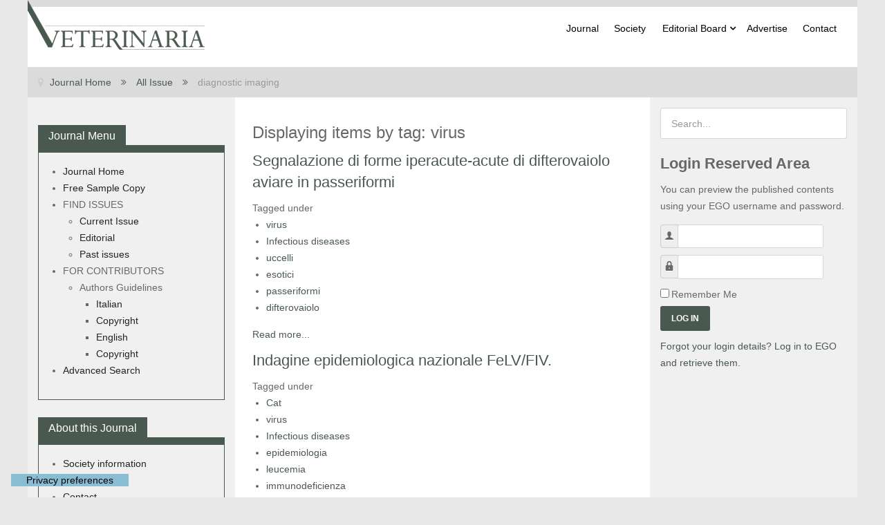

--- FILE ---
content_type: text/html; charset=utf-8
request_url: https://veterinaria.scivac.org/all-issue/tag/virus.html
body_size: 7719
content:
<!DOCTYPE html>
<html lang="en-GB" dir="ltr">
<head>
<meta name="viewport" content="width=device-width, initial-scale=1.0">
<meta http-equiv="X-UA-Compatible" content="IE=edge" />
<meta charset="utf-8" />
<base href="https://veterinaria.scivac.org/all-issue/tag/virus.html" />
<meta name="keywords" content="virus" />
<meta name="description" content="You are viewing content tagged with 'virus'" />
<meta name="generator" content="Joomla! - Open Source Content Management" />
<title>virus - Veterinaria | Official Magazine of SCIVAC</title>
<link href="/all-issue/tag/virus.html" rel="canonical" />
<link href="/favicon.ico" rel="shortcut icon" type="image/vnd.microsoft.icon" />
<link href="https://cdnjs.cloudflare.com/ajax/libs/simple-line-icons/2.4.1/css/simple-line-icons.min.css" rel="stylesheet" />
<link href="/components/com_k2/css/k2.css?v=2.20" rel="stylesheet" />
<link href="https://veterinaria.scivac.org/plugins/content/dearflip/dflip/css/dflip.css" rel="stylesheet" />
<link href="https://veterinaria.scivac.org/plugins/content/dearflip/dflip/css/themify-icons.css" rel="stylesheet" />
<link href="/media/plg_system_jcepro/site/css/content.min.css?86aa0286b6232c4a5b58f892ce080277" rel="stylesheet" />
<link href="/plugins/system/rokbox/assets/styles/rokbox.css" rel="stylesheet" />
<link href="/modules/mod_rokajaxsearch/css/rokajaxsearch.css" rel="stylesheet" />
<link href="/modules/mod_rokajaxsearch/themes/light/rokajaxsearch-theme.css" rel="stylesheet" />
<link href="/media/gantry5/engines/nucleus/css-compiled/nucleus.css" rel="stylesheet" />
<link rel="stylesheet" href="/media/com_jchoptimize/cache/css/9f5f5498562c84424e9f15b0d998452cb29bfdc21d59c9261956cea074ac93ff.css" />
<link href="/media/gantry5/assets/css/bootstrap-gantry.css" rel="stylesheet" />
<link href="/media/gantry5/engines/nucleus/css-compiled/joomla.css" rel="stylesheet" />
<link rel="stylesheet" href="/media/com_jchoptimize/cache/css/9f5f5498562c84424e9f15b0d998452c1e1b1fdf232aadb3c686d11d7b8be9d3.css" />
<link href="/media/gantry5/assets/css/font-awesome.min.css" rel="stylesheet" />
<link rel="stylesheet" href="/media/com_jchoptimize/cache/css/9f5f5498562c84424e9f15b0d998452c55b111102e5d58dabd7427161ef63c01.css" />
<style>

	</style>
<script type="application/json" class="joomla-script-options new">{"csrf.token":"2599c4d9bf7d7090b2e75b9f7de85c41","system.paths":{"root":"","base":""},"system.keepalive":{"interval":1740000,"uri":"\/component\/ajax\/?format=json"}}</script>
<!--[if lt IE 9]><script src="/media/system/js/polyfill.event.js?e5073640055b9aa20c0902e83d0e6f13"></script><![endif]-->
<!-- Google tag (gtag.js) -->
<script type="text/javascript">var _iub=_iub||[];_iub.csConfiguration={"askConsentAtCookiePolicyUpdate":true,"floatingPreferencesButtonZIndex":99997,"countryDetection":true,"enableFadp":true,"enableLgpd":true,"enableUspr":true,"floatingPreferencesButtonCaptionColor":"#000000","floatingPreferencesButtonColor":"#89BDD3","floatingPreferencesButtonDisplay":"bottom-left","floatingPreferencesButtonIcon":false,"lgpdAppliesGlobally":false,"perPurposeConsent":true,"siteId":2273348,"usPreferencesWidgetDisplay":"inline-left","cookiePolicyId":67582487,"floatingPreferencesButtonCaption":true,"banner":{"acceptButtonCaptionColor":"#000000","acceptButtonColor":"#89BDD3","acceptButtonDisplay":true,"backgroundColor":"#f4f4f4","backgroundOverlay":true,"brandBackgroundColor":"#ffffff","brandTextColor":"black","closeButtonDisplay":false,"continueWithoutAcceptingButtonCaptionColor":"#000000","continueWithoutAcceptingButtonColor":"#89BDD3","continueWithoutAcceptingButtonDisplay":true,"customizeButtonCaptionColor":"#000000","customizeButtonColor":"#DADADA","customizeButtonDisplay":true,"explicitWithdrawal":true,"linksColor":"#000000","listPurposes":true,"logo":"https://www.scivac.it/Soc/SCIVAC/Img/logos/logo_s_it.png","position":"float-center","rejectButtonCaptionColor":"#000000","rejectButtonColor":"#89BDD3","rejectButtonDisplay":true,"showPurposesToggles":true,"textColor":"black"}};_iub.csLangConfiguration={"it":{"cookiePolicyId":67582487},"en-GB":{"cookiePolicyId":80688494}};</script>
<script type="text/javascript" src="https://cs.iubenda.com/autoblocking/2273348.js" charset="UTF-8"></script>
<script type="text/javascript" src="//cdn.iubenda.com/cs/gpp/stub.js"></script>
<script src="/media/com_jchoptimize/cache/js/8e34e10e07b91fc14f05f9fd078b7812a54852456ef801c53092d4fc363599dd.js"></script>
<script src="/media/k2/assets/js/k2.frontend.js?v=2.20&sitepath=/"></script>
<script src="https://veterinaria.scivac.org/plugins/content/dearflip/dflip/js/dflip.min.js"></script>
<script src="/media/com_jchoptimize/cache/js/8e34e10e07b91fc14f05f9fd078b7812330200cc0aea4c2c92fab687511e5b0a.js"></script>
<script src="/plugins/system/rokbox/assets/js/rokbox.js"></script>
<script src="/modules/mod_rokajaxsearch/js/rokajaxsearch.js"></script>
<script src="/media/com_jchoptimize/cache/js/8e34e10e07b91fc14f05f9fd078b7812a7e43b68605f5bfa3531dc7b30374998.js"></script>
<script>jQuery(function($){initTooltips();$("body").on("subform-row-add",initTooltips);function initTooltips(event,container){container=container||document;$(container).find(".hasTooltip").tooltip({"html":true,"container":"body"});}});if(typeof RokBoxSettings=='undefined')RokBoxSettings={pc:'100'};window.addEvent((window.webkit)?'load':'domready',function(){window.rokajaxsearch=new RokAjaxSearch({'results':'Results','close':'','websearch':0,'blogsearch':0,'imagesearch':0,'videosearch':0,'imagesize':'MEDIUM','safesearch':'MODERATE','search':'Search...','readmore':'Read more...','noresults':'No results','advsearch':'Advanced search','page':'Page','page_of':'of','searchlink':'https://veterinaria.scivac.org/index.php?option=com_search&amp;view=search&amp;tmpl=component','advsearchlink':'https://veterinaria.scivac.org/index.php?option=com_search&amp;view=search','uribase':'https://veterinaria.scivac.org/','limit':'10','perpage':'3','ordering':'newest','phrase':'any','hidedivs':'','includelink':1,'viewall':'View all results','estimated':'estimated','showestimated':1,'showpagination':1,'showcategory':1,'showreadmore':1,'showdescription':1});});</script>
<script>window.dataLayer=window.dataLayer||[];function gtag(){dataLayer.push(arguments);}
gtag('js',new Date());gtag('config','G-7W4S5C5LDY');</script>
<script type="text/javascript" src="//cdn.iubenda.com/cs/iubenda_cs.js" charset="UTF-8" async></script>
<script async src="https://www.googletagmanager.com/gtag/js?id=G-7W4S5C5LDY"></script>
</head>
<body class="gantry site com_k2 view-itemlist no-layout task-tag dir-ltr itemid-139 outline-11 g-offcanvas-right g-default2 g-style-preset1">
<div id="g-offcanvas"  data-g-offcanvas-swipe="0" data-g-offcanvas-css3="1">
<div class="g-grid">
<div class="g-block size-100">
<div id="mobile-menu-4892-particle" class="g-content g-particle"> <div id="g-mobilemenu-container" data-g-menu-breakpoint="48rem"></div>
</div>
</div>
</div>
</div>
<div id="g-page-surround">
<div class="g-offcanvas-hide g-offcanvas-toggle" role="navigation" data-offcanvas-toggle aria-controls="g-offcanvas" aria-expanded="false"><i class="fa fa-fw fa-bars"></i></div>
<div class="g-container"> <section id="g-navigation" class="bordertoplogo">
<div class="g-grid">
<div class="g-block size-32 nopaddingall nomargintop nomarginleft logotop">
<div id="logo-5679-particle" class="g-content g-particle"> <a href="/" target="_self" title="" aria-label="" rel="home" class="g-logo">
<img src="/images/logo/Veterinaria_Scivac.png"  alt="" />
</a>
</div>
</div>
<div class="g-block size-68 center nomarginall nopaddingall g-audacity-menu">
<div id="menu-2875-particle" class="g-content g-particle"> <nav class="g-main-nav" data-g-hover-expand="true">
<ul class="g-toplevel">
<li class="g-menu-item g-menu-item-type-component g-menu-item-101 g-standard  ">
<a class="g-menu-item-container" href="/">
<span class="g-menu-item-content">
<span class="g-menu-item-title">Journal</span>
</span>
</a>
</li>
<li class="g-menu-item g-menu-item-type-component g-menu-item-124 g-standard  ">
<a class="g-menu-item-container" href="/society.html">
<span class="g-menu-item-content">
<span class="g-menu-item-title">Society</span>
</span>
</a>
</li>
<li class="g-menu-item g-menu-item-type-component g-menu-item-126 g-parent g-standard g-menu-item-link-parent ">
<a class="g-menu-item-container" href="/editorial-board.html">
<span class="g-menu-item-content">
<span class="g-menu-item-title">Editorial Board</span>
</span>
<span class="g-menu-parent-indicator" data-g-menuparent=""></span> </a>
<ul class="g-dropdown g-inactive g-fade g-dropdown-right">
<li class="g-dropdown-column">
<div class="g-grid">
<div class="g-block size-100">
<ul class="g-sublevel">
<li class="g-level-1 g-go-back">
<a class="g-menu-item-container" href="#" data-g-menuparent=""><span>Back</span></a>
</li>
<li class="g-menu-item g-menu-item-type-component g-menu-item-191  ">
<a class="g-menu-item-container" href="/editorial-board/comitato-scientifico.html">
<span class="g-menu-item-content">
<span class="g-menu-item-title">Scientific Committee</span>
</span>
</a>
</li>
<li class="g-menu-item g-menu-item-type-component g-menu-item-192  ">
<a class="g-menu-item-container" href="/editorial-board/responsabili-corner-diagnostici.html">
<span class="g-menu-item-content">
<span class="g-menu-item-title">Committe in Charge of the Diagnostic Corner</span>
</span>
</a>
</li>
</ul>
</div>
</div>
</li>
</ul>
</li>
<li class="g-menu-item g-menu-item-type-component g-menu-item-128 g-standard  ">
<a class="g-menu-item-container" href="/advertise.html">
<span class="g-menu-item-content">
<span class="g-menu-item-title">Advertise</span>
</span>
</a>
</li>
<li class="g-menu-item g-menu-item-type-component g-menu-item-129 g-standard  ">
<a class="g-menu-item-container" href="/contact.html">
<span class="g-menu-item-content">
<span class="g-menu-item-title">Contact</span>
</span>
</a>
</li>
<li class="g-menu-item g-menu-item-type-particle g-menu-item-module-imw5w g-standard  ">
<div class="g-menu-item-container" data-g-menuparent="">
<div class="menu-item-particle visible-phone">
<div class="platform-content"><div class="moduletable box10 nomarginleft nomarginright">
<h3 class="title">Journal Menu</h3>
<ul class = "menu" >
<li class="item130" >
<a  href="/"  >
<span class="menuitem">Journal Home</span>
</a>
</li>
<li class="item171" >
<a  href="/journal-book.html"  >
<span class="menuitem">Free Sample Copy</span>
</a>
</li>
<li class="item131 parent" >
<span class="separator">FIND ISSUES</span>
<ul>
<li class="item138" >
<a  href="/2024/year-38-n-6-december-2024-hidden.html"  >
<span class="menuitem">Current Issue</span>
</a>
</li>
<li class="item140" >
<a  href="/find-issues/editorial.html"  >
<span class="menuitem">Editorial</span>
</a>
</li>
<li class="item511" >
<a  href="/find-issues/past-issues.html"  >
<span class="menuitem">Past issues</span>
</a>
</li>
</ul>
</li>
<li class="item194 parent" >
<span class="separator">FOR CONTRIBUTORS</span>
<ul>
<li class="item180 parent" >
<span class="separator">Authors Guidelines</span>
<ul>
<li class="item201" >
<a  href="/for-contributors/authors-guidelines/italian.html"  >
<span class="menuitem">Italian</span>
</a>
</li>
<li class="item451" >
<a  href="https://veterinaria.scivac.org/images/Authors_Guidelines/Copyright/COPYRIGHT Veterinaria.pdf" target="_blank" >
<span class="menuitem">Copyright</span>
</a>
</li>
<li class="item202" >
<a  href="/for-contributors/authors-guidelines/english.html"  >
<span class="menuitem">English</span>
</a>
</li>
<li class="item452" >
<a  href="https://veterinaria.scivac.org/images/Authors_Guidelines/Copyright/COPYRIGHT_Veterinaria_en.pdf" target="_blank" >
<span class="menuitem">Copyright</span>
</a>
</li>
</ul>
</li>
</ul>
</li>
<li class="item170" >
<a  href="/advanced-search.html"  >
<span class="menuitem">Advanced Search</span>
</a>
</li>
</ul>	</div></div>
</div>
</div> </li>
<li class="g-menu-item g-menu-item-type-particle g-menu-item-module-bnwxi g-standard  ">
<div class="g-menu-item-container" data-g-menuparent="">
<div class="menu-item-particle visible-phone">
<div class="platform-content"><div class="moduletable box10 nomarginleft nomarginright">
<h3 class="title">About this Journal</h3>
<ul class = "menu" >
<li class="item132" >
<a  href="/society.html"  >
<span class="menuitem">Society information</span>
</a>
</li>
<li class="item136" >
<a  href="/advertise.html"  >
<span class="menuitem">Advertise</span>
</a>
</li>
<li class="item137" >
<a  href="/contact.html"  >
<span class="menuitem">Contact</span>
</a>
</li>
</ul>	</div></div>
</div>
</div> </li>
</ul>
</nav>
</div>
</div>
</div>
<div class="g-grid">
<div class="g-block size-50">
<div class="spacer"></div>
</div>
<div class="g-block size-50 align-right nomarginall nopaddingtop">
<div id="custom-3718-particle" class="g-content g-particle"> <!-- Revive Adserver Asynchronous JS Tag - Generated with Revive Adserver v5.4.1 -->
<ins data-revive-zoneid="1" data-revive-target="_blank" data-revive-block="1" data-revive-id="24b5fada07d015e1986be0f2f920d1bf"></ins>
<script async src="//adv.scivac.org/www/delivery/asyncjs.php"></script>
</div>
</div>
</div>
</section></div>
<div class="g-container"> <section id="g-breadcrumb">
<div class="g-grid">
<div class="g-block size-100">
<div class="g-content">
<div class="platform-content"><div class="moduletable  hidden-phone nomarginall nopaddingall">
<div aria-label="Breadcrumb" role="navigation">
<ul itemscope itemtype="https://schema.org/BreadcrumbList" class="breadcrumb hidden-phone nomarginall nopaddingall">
<li class="active">
<span class="divider icon-location"></span>
</li>
<li itemprop="itemListElement" itemscope itemtype="https://schema.org/ListItem">
<a itemprop="item" href="/" class="pathway"><span itemprop="name">Journal Home</span></a>
<span class="divider">
<img src="/media/system/images/arrow.png" alt="" />	</span>
<meta itemprop="position" content="1">
</li>
<li itemprop="itemListElement" itemscope itemtype="https://schema.org/ListItem">
<a itemprop="item" href="/all-issue/itemlist.html" class="pathway"><span itemprop="name">All Issue</span></a>
<span class="divider">
<img src="/media/system/images/arrow.png" alt="" />	</span>
<meta itemprop="position" content="2">
</li>
<li itemprop="itemListElement" itemscope itemtype="https://schema.org/ListItem" class="active">
<span itemprop="name">
						diagnostic imaging					</span>
<meta itemprop="position" content="3">
</li>
</ul>
</div>
</div></div>
</div>
</div>
</div>
</section></div>
<div class="g-container"> <section id="g-container-main" class="g-wrapper">
<div class="g-grid">
<div class="g-block size-25 sidebar">
<section id="g-sidebar" class="hidden-phone">
<div class="g-grid">
<div class="g-block size-100 nomarginall nopaddingall">
<div class="g-content">
<div class="platform-content"><div class="moduletable box10 nomarginleft nomarginright">
<h3 class="title">Journal Menu</h3>
<ul class = "menu" >
<li class="item130" >
<a  href="/"  >
<span class="menuitem">Journal Home</span>
</a>
</li>
<li class="item171" >
<a  href="/journal-book.html"  >
<span class="menuitem">Free Sample Copy</span>
</a>
</li>
<li class="item131 parent" >
<span class="separator">FIND ISSUES</span>
<ul>
<li class="item138" >
<a  href="/2024/year-38-n-6-december-2024-hidden.html"  >
<span class="menuitem">Current Issue</span>
</a>
</li>
<li class="item140" >
<a  href="/find-issues/editorial.html"  >
<span class="menuitem">Editorial</span>
</a>
</li>
<li class="item511" >
<a  href="/find-issues/past-issues.html"  >
<span class="menuitem">Past issues</span>
</a>
</li>
</ul>
</li>
<li class="item194 parent" >
<span class="separator">FOR CONTRIBUTORS</span>
<ul>
<li class="item180 parent" >
<span class="separator">Authors Guidelines</span>
<ul>
<li class="item201" >
<a  href="/for-contributors/authors-guidelines/italian.html"  >
<span class="menuitem">Italian</span>
</a>
</li>
<li class="item451" >
<a  href="https://veterinaria.scivac.org/images/Authors_Guidelines/Copyright/COPYRIGHT Veterinaria.pdf" target="_blank" >
<span class="menuitem">Copyright</span>
</a>
</li>
<li class="item202" >
<a  href="/for-contributors/authors-guidelines/english.html"  >
<span class="menuitem">English</span>
</a>
</li>
<li class="item452" >
<a  href="https://veterinaria.scivac.org/images/Authors_Guidelines/Copyright/COPYRIGHT_Veterinaria_en.pdf" target="_blank" >
<span class="menuitem">Copyright</span>
</a>
</li>
</ul>
</li>
</ul>
</li>
<li class="item170" >
<a  href="/advanced-search.html"  >
<span class="menuitem">Advanced Search</span>
</a>
</li>
</ul>	</div></div><div class="platform-content"><div class="moduletable box10 nomarginleft nomarginright">
<h3 class="title">About this Journal</h3>
<ul class = "menu" >
<li class="item132" >
<a  href="/society.html"  >
<span class="menuitem">Society information</span>
</a>
</li>
<li class="item136" >
<a  href="/advertise.html"  >
<span class="menuitem">Advertise</span>
</a>
</li>
<li class="item137" >
<a  href="/contact.html"  >
<span class="menuitem">Contact</span>
</a>
</li>
</ul>	</div></div><div class="platform-content"><div class="moduletable ">
<div class="custom"  >
<p><!-- Revive Adserver Asynchronous JS Tag - Generated with Revive Adserver v5.4.1 -->
<ins data-revive-zoneid="4" data-revive-target="_blank" data-revive-block="1" data-revive-id="24b5fada07d015e1986be0f2f920d1bf"></ins>
<script async src="//adv.scivac.org/www/delivery/asyncjs.php"></script></p>
<p><!-- Revive Adserver Asynchronous JS Tag - Generated with Revive Adserver v5.4.1 -->
<ins data-revive-zoneid="5" data-revive-target="_blank" data-revive-block="1" data-revive-id="24b5fada07d015e1986be0f2f920d1bf"></ins>
<script async src="//adv.scivac.org/www/delivery/asyncjs.php"></script>
</p></div>
</div></div>
</div>
</div>
</div>
</section>
</div>
<div class="g-block size-50 main">
<main id="g-main">
<div class="g-grid">
<div class="g-block size-100">
<div class="g-content">
<div class="platform-content row-fluid"><div class="span12"><!-- Start K2 Tag Layout -->
<div id="k2Container" class="tagView">
<!-- Title for tag listings -->
<h1>Displaying items by tag: virus</h1>
<div class="tagItemList">
<!-- Start K2 Item Layout -->
<div class="tagItemView">
<div class="tagItemHeader">
<!-- Item title -->
<h2 class="tagItemTitle">
<a href="/1998/year-12-n-3-1998/segnalazione-di-forme-iperacute-acute-di-difterovaiolo-aviare-in-passeriformi.html">Segnalazione di forme iperacute-acute di difterovaiolo aviare in passeriformi</a>
</h2>
</div>
<div class="tagItemBody">
<!-- Item introtext -->
<div class="tagItemIntroText">
</div>
<div class="clr"></div>
</div>
<div class="clr"></div>
<!-- Item tags -->
<div class="tagItemTagsBlock">
<span>Tagged under</span>
<ul class="tagItemTags">
<li><a href="/all-issue/tag/virus.html">virus</a></li>
<li><a href="/all-issue/tag/Infectious+diseases.html">Infectious diseases</a></li>
<li><a href="/all-issue/tag/uccelli.html">uccelli</a></li>
<li><a href="/all-issue/tag/esotici.html">esotici</a></li>
<li><a href="/all-issue/tag/passeriformi.html">passeriformi</a></li>
<li><a href="/all-issue/tag/difterovaiolo.html">difterovaiolo</a></li>
</ul>
<div class="clr"></div>
</div>
<!-- Item "read more..." link -->
<div class="tagItemReadMore">
<a class="k2ReadMore" href="/1998/year-12-n-3-1998/segnalazione-di-forme-iperacute-acute-di-difterovaiolo-aviare-in-passeriformi.html">
                    Read more...                </a>
</div>
<div class="clr"></div>
</div>
<!-- End K2 Item Layout -->
<!-- Start K2 Item Layout -->
<div class="tagItemView">
<div class="tagItemHeader">
<!-- Item title -->
<h2 class="tagItemTitle">
<a href="/1994/year-8-n-4-1994/indagine-epidemiologica-nazionale-felv-fiv.html">Indagine epidemiologica nazionale FeLV/FIV.</a>
</h2>
</div>
<div class="tagItemBody">
<!-- Item introtext -->
<div class="tagItemIntroText">
</div>
<div class="clr"></div>
</div>
<div class="clr"></div>
<!-- Item tags -->
<div class="tagItemTagsBlock">
<span>Tagged under</span>
<ul class="tagItemTags">
<li><a href="/all-issue/tag/Cat.html">Cat</a></li>
<li><a href="/all-issue/tag/virus.html">virus</a></li>
<li><a href="/all-issue/tag/Infectious+diseases.html">Infectious diseases</a></li>
<li><a href="/all-issue/tag/epidemiologia.html">epidemiologia</a></li>
<li><a href="/all-issue/tag/leucemia.html">leucemia</a></li>
<li><a href="/all-issue/tag/immunodeficienza.html">immunodeficienza</a></li>
</ul>
<div class="clr"></div>
</div>
<!-- Item "read more..." link -->
<div class="tagItemReadMore">
<a class="k2ReadMore" href="/1994/year-8-n-4-1994/indagine-epidemiologica-nazionale-felv-fiv.html">
                    Read more...                </a>
</div>
<div class="clr"></div>
</div>
<!-- End K2 Item Layout -->
<!-- Start K2 Item Layout -->
<div class="tagItemView">
<div class="tagItemHeader">
<!-- Item title -->
<h2 class="tagItemTitle">
<a href="/1990/year-4-n-4-1990/sintomi-della-pseudorabbia-nel-cane.html">Sintomi della pseudorabbia nel cane</a>
</h2>
</div>
<div class="tagItemBody">
<!-- Item introtext -->
<div class="tagItemIntroText">
</div>
<div class="clr"></div>
</div>
<div class="clr"></div>
<!-- Item tags -->
<div class="tagItemTagsBlock">
<span>Tagged under</span>
<ul class="tagItemTags">
<li><a href="/all-issue/tag/Dog.html">Dog</a></li>
<li><a href="/all-issue/tag/virus.html">virus</a></li>
<li><a href="/all-issue/tag/Infectious+diseases.html">Infectious diseases</a></li>
<li><a href="/all-issue/tag/malattia+di+Aujeszky.html">malattia di Aujeszky</a></li>
<li><a href="/all-issue/tag/pseudorabbia.html">pseudorabbia</a></li>
</ul>
<div class="clr"></div>
</div>
<!-- Item "read more..." link -->
<div class="tagItemReadMore">
<a class="k2ReadMore" href="/1990/year-4-n-4-1990/sintomi-della-pseudorabbia-nel-cane.html">
                    Read more...                </a>
</div>
<div class="clr"></div>
</div>
<!-- End K2 Item Layout -->
<!-- Start K2 Item Layout -->
<div class="tagItemView">
<div class="tagItemHeader">
<!-- Item title -->
<h2 class="tagItemTitle">
<a href="/1987/year-1-n-4-1987/leucosi-virale-del-gatto-i-eziologia-epidemiologia-patologia-patogenesi-clinica.html">Leucosi virale del gatto (I): eziologia, epidemiologia, patologia, patogenesi, clinica</a>
</h2>
</div>
<div class="tagItemBody">
<!-- Item introtext -->
<div class="tagItemIntroText">
</div>
<div class="clr"></div>
</div>
<div class="clr"></div>
<!-- Item tags -->
<div class="tagItemTagsBlock">
<span>Tagged under</span>
<ul class="tagItemTags">
<li><a href="/all-issue/tag/Cat.html">Cat</a></li>
<li><a href="/all-issue/tag/Oncology.html">Oncology</a></li>
<li><a href="/all-issue/tag/leucosi.html">leucosi</a></li>
<li><a href="/all-issue/tag/virus.html">virus</a></li>
<li><a href="/all-issue/tag/Infectious+diseases.html">Infectious diseases</a></li>
</ul>
<div class="clr"></div>
</div>
<!-- Item "read more..." link -->
<div class="tagItemReadMore">
<a class="k2ReadMore" href="/1987/year-1-n-4-1987/leucosi-virale-del-gatto-i-eziologia-epidemiologia-patologia-patogenesi-clinica.html">
                    Read more...                </a>
</div>
<div class="clr"></div>
</div>
<!-- End K2 Item Layout -->
<!-- Start K2 Item Layout -->
<div class="tagItemView">
<div class="tagItemHeader">
<!-- Item title -->
<h2 class="tagItemTitle">
<a href="/1990/year-4-n-3-1990/complicazioni-oculari-da-malattie-infettive-nel-gatto.html">Complicazioni oculari da malattie infettive nel gatto.</a>
</h2>
</div>
<div class="tagItemBody">
<!-- Item introtext -->
<div class="tagItemIntroText">
</div>
<div class="clr"></div>
</div>
<div class="clr"></div>
<!-- Item tags -->
<div class="tagItemTagsBlock">
<span>Tagged under</span>
<ul class="tagItemTags">
<li><a href="/all-issue/tag/Cat.html">Cat</a></li>
<li><a href="/all-issue/tag/virus.html">virus</a></li>
<li><a href="/all-issue/tag/Infectious+diseases.html">Infectious diseases</a></li>
<li><a href="/all-issue/tag/occhio.html">occhio</a></li>
<li><a href="/all-issue/tag/oftalmologia.html">oftalmologia</a></li>
</ul>
<div class="clr"></div>
</div>
<!-- Item "read more..." link -->
<div class="tagItemReadMore">
<a class="k2ReadMore" href="/1990/year-4-n-3-1990/complicazioni-oculari-da-malattie-infettive-nel-gatto.html">
                    Read more...                </a>
</div>
<div class="clr"></div>
</div>
<!-- End K2 Item Layout -->
<!-- Start K2 Item Layout -->
<div class="tagItemView">
<div class="tagItemHeader">
<!-- Item title -->
<h2 class="tagItemTitle">
<a href="/1987/year-1-n-3-1987/isolamento-di-un-virus-con-tropismo-per-i-linfociti-t-da-gatti-domestici.html">Isolamento di un virus con tropismo per i linfociti T da gatti domestici</a>
</h2>
</div>
<div class="tagItemBody">
<!-- Item introtext -->
<div class="tagItemIntroText">
</div>
<div class="clr"></div>
</div>
<div class="clr"></div>
<!-- Item tags -->
<div class="tagItemTagsBlock">
<span>Tagged under</span>
<ul class="tagItemTags">
<li><a href="/all-issue/tag/Cat.html">Cat</a></li>
<li><a href="/all-issue/tag/virus.html">virus</a></li>
<li><a href="/all-issue/tag/Infectious+diseases.html">Infectious diseases</a></li>
<li><a href="/all-issue/tag/immunodeficienza.html">immunodeficienza</a></li>
<li><a href="/all-issue/tag/linfociti+T.html">linfociti T</a></li>
</ul>
<div class="clr"></div>
</div>
<!-- Item "read more..." link -->
<div class="tagItemReadMore">
<a class="k2ReadMore" href="/1987/year-1-n-3-1987/isolamento-di-un-virus-con-tropismo-per-i-linfociti-t-da-gatti-domestici.html">
                    Read more...                </a>
</div>
<div class="clr"></div>
</div>
<!-- End K2 Item Layout -->
<!-- Start K2 Item Layout -->
<div class="tagItemView">
<div class="tagItemHeader">
<!-- Item title -->
<h2 class="tagItemTitle">
<a href="/1992/year-6-n-2-1992/rotavirosi-canina-analisi-elettroforetica-di-alcuni-stipiti-virali-isolati-in-toscana.html">Rotavirosi canina. Analisi elettroforetica di alcuni stipiti virali isolati in Toscana</a>
</h2>
</div>
<div class="tagItemBody">
<!-- Item introtext -->
<div class="tagItemIntroText">
</div>
<div class="clr"></div>
</div>
<div class="clr"></div>
<!-- Item tags -->
<div class="tagItemTagsBlock">
<span>Tagged under</span>
<ul class="tagItemTags">
<li><a href="/all-issue/tag/Dog.html">Dog</a></li>
<li><a href="/all-issue/tag/virus.html">virus</a></li>
<li><a href="/all-issue/tag/Infectious+diseases.html">Infectious diseases</a></li>
<li><a href="/all-issue/tag/Clinical+medicine.html">Clinical medicine</a></li>
<li><a href="/all-issue/tag/rotavirus.html">rotavirus</a></li>
</ul>
<div class="clr"></div>
</div>
<!-- Item "read more..." link -->
<div class="tagItemReadMore">
<a class="k2ReadMore" href="/1992/year-6-n-2-1992/rotavirosi-canina-analisi-elettroforetica-di-alcuni-stipiti-virali-isolati-in-toscana.html">
                    Read more...                </a>
</div>
<div class="clr"></div>
</div>
<!-- End K2 Item Layout -->
<!-- Start K2 Item Layout -->
<div class="tagItemView">
<div class="tagItemHeader">
<!-- Item title -->
<h2 class="tagItemTitle">
<a href="/1990/year-4-n-2-1990/pinapoint-rotavirus-kit.html">Pinapoint Rotavirus kit.</a>
</h2>
</div>
<div class="tagItemBody">
<!-- Item introtext -->
<div class="tagItemIntroText">
</div>
<div class="clr"></div>
</div>
<div class="clr"></div>
<!-- Item tags -->
<div class="tagItemTagsBlock">
<span>Tagged under</span>
<ul class="tagItemTags">
<li><a href="/all-issue/tag/virus.html">virus</a></li>
<li><a href="/all-issue/tag/Equipment.html">Equipment</a></li>
<li><a href="/all-issue/tag/diagnostici.html">diagnostici</a></li>
<li><a href="/all-issue/tag/ELISA.html">ELISA</a></li>
<li><a href="/all-issue/tag/Viramed.html">Viramed</a></li>
</ul>
<div class="clr"></div>
</div>
<!-- Item "read more..." link -->
<div class="tagItemReadMore">
<a class="k2ReadMore" href="/1990/year-4-n-2-1990/pinapoint-rotavirus-kit.html">
                    Read more...                </a>
</div>
<div class="clr"></div>
</div>
<!-- End K2 Item Layout -->
<!-- Start K2 Item Layout -->
<div class="tagItemView">
<div class="tagItemHeader">
<!-- Item title -->
<h2 class="tagItemTitle">
<a href="/1990/year-4-n-2-1990/lotta-contro-la-tosse-dei-canili.html">Lotta contro la tosse dei canili</a>
</h2>
</div>
<div class="tagItemBody">
<!-- Item introtext -->
<div class="tagItemIntroText">
</div>
<div class="clr"></div>
</div>
<div class="clr"></div>
<!-- Item tags -->
<div class="tagItemTagsBlock">
<span>Tagged under</span>
<ul class="tagItemTags">
<li><a href="/all-issue/tag/Dog.html">Dog</a></li>
<li><a href="/all-issue/tag/virus.html">virus</a></li>
<li><a href="/all-issue/tag/Infectious+diseases.html">Infectious diseases</a></li>
<li><a href="/all-issue/tag/vaccini.html">vaccini</a></li>
<li><a href="/all-issue/tag/tosse+dei+canili.html">tosse dei canili</a></li>
</ul>
<div class="clr"></div>
</div>
<!-- Item "read more..." link -->
<div class="tagItemReadMore">
<a class="k2ReadMore" href="/1990/year-4-n-2-1990/lotta-contro-la-tosse-dei-canili.html">
                    Read more...                </a>
</div>
<div class="clr"></div>
</div>
<!-- End K2 Item Layout -->
<!-- Start K2 Item Layout -->
<div class="tagItemView">
<div class="tagItemHeader">
<!-- Item title -->
<h2 class="tagItemTitle">
<a href="/1995/year-9-n-1-1995/isolamento-e-caratterizzazione-di-uno-stipite-di-virus-della-peritonite-infettiva-felina.html">Isolamento e caratterizzazione di uno stipite di virus della peritonite infettiva felina</a>
</h2>
</div>
<div class="tagItemBody">
<!-- Item introtext -->
<div class="tagItemIntroText">
</div>
<div class="clr"></div>
</div>
<div class="clr"></div>
<!-- Item tags -->
<div class="tagItemTagsBlock">
<span>Tagged under</span>
<ul class="tagItemTags">
<li><a href="/all-issue/tag/Cat.html">Cat</a></li>
<li><a href="/all-issue/tag/virus.html">virus</a></li>
<li><a href="/all-issue/tag/Infectious+diseases.html">Infectious diseases</a></li>
<li><a href="/all-issue/tag/peritonite+infettiva.html">peritonite infettiva</a></li>
</ul>
<div class="clr"></div>
</div>
<!-- Item "read more..." link -->
<div class="tagItemReadMore">
<a class="k2ReadMore" href="/1995/year-9-n-1-1995/isolamento-e-caratterizzazione-di-uno-stipite-di-virus-della-peritonite-infettiva-felina.html">
                    Read more...                </a>
</div>
<div class="clr"></div>
</div>
<!-- End K2 Item Layout -->
</div>
<!-- Pagination -->
<div class="k2Pagination">
<div class="k2PaginationLinks">
<ul>
<li class="pagination-start"><span class="pagenav">Start</span></li>
<li class="pagination-prev"><span class="pagenav">Prev</span></li>
<li><span class="pagenav">1</span></li>	<li><a href="/all-issue/tag/virus.html?start=10" class="pagenav">2</a></li>	<li class="pagination-next"><a title="Next" href="/all-issue/tag/virus.html?start=10" class="hasTooltip pagenav">Next</a></li>
<li class="pagination-end"><a title="End" href="/all-issue/tag/virus.html?start=10" class="hasTooltip pagenav">End</a></li>
</ul>
</div>
<div class="k2PaginationCounter">
            Page 1 of 2        </div>
</div>
</div>
<!-- End K2 Tag Layout -->
<!-- JoomlaWorks "K2" (v2.20) | Learn more about K2 at https://getk2.org --></div></div>
</div>
</div>
</div>
</main>
</div>
<div class="g-block size-25 sidebar">
<section id="g-sidebar2">
<div class="g-grid">
<div class="g-block size-100 nomarginall">
<div class="g-content">
<div class="platform-content"><div class="moduletable nomarginall nopaddingall">
<form name="rokajaxsearch" id="rokajaxsearch" class="light" action="https://veterinaria.scivac.org/" method="get">
<div class="rokajaxsearch nomarginall nopaddingall">
<div class="roksearch-wrapper">
<input id="roksearch_search_str" name="searchword" type="text" class="inputbox roksearch_search_str" placeholder="Search..." />
</div>
<input type="hidden" name="searchphrase" value="any"/>
<input type="hidden" name="limit" value="10" />
<input type="hidden" name="ordering" value="newest" />
<input type="hidden" name="view" value="search" />
<input type="hidden" name="option" value="com_search" />
<div id="roksearch_results"></div>
</div>
<div id="rokajaxsearch_tmp" style="visibility:hidden;display:none;"></div>
</form>
</div></div><div class="platform-content"><div class="moduletable ">
<h3 class="title">Login Reserved Area</h3>
<form action="/all-issue.html" method="post" id="login-form" class="form-inline">
<div class="pretext">
<p>You can preview the published contents using your EGO username and password.</p>
</div>
<div class="userdata">
<div id="form-login-username" class="control-group">
<div class="controls">
<div class="input-prepend">
<span class="add-on">
<span class="icon-user hasTooltip" title="Username"></span>
<label for="modlgn-username" class="element-invisible">Username</label>
</span>
<input id="modlgn-username" type="text" name="username" class="input-small" tabindex="0" size="18" placeholder="Username" />
</div>
</div>
</div>
<div id="form-login-password" class="control-group">
<div class="controls">
<div class="input-prepend">
<span class="add-on">
<span class="icon-lock hasTooltip" title="Password">
</span>
<label for="modlgn-passwd" class="element-invisible">Password							</label>
</span>
<input id="modlgn-passwd" type="password" name="password" class="input-small" tabindex="0" size="18" placeholder="Password" />
</div>
</div>
</div>
<div id="form-login-remember" class="control-group checkbox">
<label for="modlgn-remember" class="control-label">Remember Me</label> <input id="modlgn-remember" type="checkbox" name="remember" class="inputbox" value="yes"/>
</div>
<div id="form-login-submit" class="control-group">
<div class="controls">
<button type="submit" tabindex="0" name="Submit" class="btn btn-primary login-button">Log in</button>
</div>
</div>
<ul class="unstyled">
<li>
<a href="https://ego.evsrl.it/" target="_blank">
					Forgot your login details? Log in to EGO and retrieve them.</a>
</li>
</ul>
<input type="hidden" name="option" value="com_users" />
<input type="hidden" name="task" value="user.login" />
<input type="hidden" name="return" value="aHR0cHM6Ly92ZXRlcmluYXJpYS5zY2l2YWMub3JnL2FsbC1pc3N1ZS90YWcvdmlydXMuaHRtbA==" />
<input type="hidden" name="2599c4d9bf7d7090b2e75b9f7de85c41" value="1" />	</div>
</form>
</div></div><div class="platform-content"><div class="moduletable ">
<div class="custom"  >
<p><!-- Revive Adserver Asynchronous JS Tag - Generated with Revive Adserver v5.4.1 -->
<ins data-revive-zoneid="2" data-revive-target="_blank" data-revive-block="1" data-revive-id="24b5fada07d015e1986be0f2f920d1bf"></ins>
<script async src="//adv.scivac.org/www/delivery/asyncjs.php"></script></p>
<p><!-- Revive Adserver Asynchronous JS Tag - Generated with Revive Adserver v5.4.1 -->
<ins data-revive-zoneid="3" data-revive-target="_blank" data-revive-block="1" data-revive-id="24b5fada07d015e1986be0f2f920d1bf"></ins>
<script async src="//adv.scivac.org/www/delivery/asyncjs.php"></script>
</p></div>
</div></div>
</div>
</div>
</div>
</section>
</div>
</div>
</section>
</div>
<div class="g-container"> <section id="g-mainbottom">
<div class="g-grid">
<div class="g-block size-100">
<div class="g-content">
<div class="platform-content"><div class="moduletable title10 pastissues">
<h3 class="title">Past Issues</h3>
<ul class = "menu" >
<li class="item1199 parent" >
<a  href="/2025.html"  >
<span class="menuitem">2025</span>
</a>
</li>
<li class="item1130 parent" >
<a  href="/2024.html"  >
<span class="menuitem">2024</span>
</a>
</li>
<li class="item985 parent" >
<a  href="/2023.html"  >
<span class="menuitem">2023</span>
</a>
</li>
<li class="item927 parent" >
<a  href="/2022.html"  >
<span class="menuitem">2022</span>
</a>
</li>
<li class="item845 parent" >
<a  href="/2021.html"  >
<span class="menuitem">2021</span>
</a>
</li>
<li class="item592 parent" >
<a  href="/2020.html"  >
<span class="menuitem">2020</span>
</a>
</li>
<li class="item585 parent" >
<a  href="/2019.html"  >
<span class="menuitem">2019</span>
</a>
</li>
<li class="item593 parent" >
<a  href="/2018.html"  >
<span class="menuitem">2018</span>
</a>
</li>
<li class="item594 parent" >
<a  href="/2017.html"  >
<span class="menuitem">2017</span>
</a>
</li>
<li class="item595 parent" >
<a  href="/2016.html"  >
<span class="menuitem">2016</span>
</a>
</li>
<li class="item596 parent" >
<a  href="/2015.html"  >
<span class="menuitem">2015</span>
</a>
</li>
<li class="item597 parent" >
<a  href="/2014.html"  >
<span class="menuitem">2014</span>
</a>
</li>
<li class="item598 parent" >
<a  href="/2013.html"  >
<span class="menuitem">2013</span>
</a>
</li>
<li class="item599 parent" >
<a  href="/2012.html"  >
<span class="menuitem">2012</span>
</a>
</li>
<li class="item600 parent" >
<a  href="/2011.html"  >
<span class="menuitem">2011</span>
</a>
</li>
<li class="item601 parent" >
<a  href="/2010.html"  >
<span class="menuitem">2010</span>
</a>
</li>
<li class="item602 parent" >
<a  href="/2009.html"  >
<span class="menuitem">2009</span>
</a>
</li>
<li class="item603 parent" >
<a  href="/2008.html"  >
<span class="menuitem">2008</span>
</a>
</li>
<li class="item604 parent" >
<a  href="/2007.html"  >
<span class="menuitem">2007</span>
</a>
</li>
<li class="item605 parent" >
<a  href="/2006.html"  >
<span class="menuitem">2006</span>
</a>
</li>
<li class="item606 parent" >
<a  href="/2005.html"  >
<span class="menuitem">2005</span>
</a>
</li>
<li class="item607 parent" >
<a  href="/2004.html"  >
<span class="menuitem">2004</span>
</a>
</li>
<li class="item608 parent" >
<a  href="/2003.html"  >
<span class="menuitem">2003</span>
</a>
</li>
<li class="item609 parent" >
<a  href="/2002.html"  >
<span class="menuitem">2002</span>
</a>
</li>
<li class="item610 parent" >
<a  href="/2001.html"  >
<span class="menuitem">2001</span>
</a>
</li>
<li class="item611 parent" >
<a  href="/2000.html"  >
<span class="menuitem">2000</span>
</a>
</li>
<li class="item612 parent" >
<a  href="/1999.html"  >
<span class="menuitem">1999</span>
</a>
</li>
<li class="item613 parent" >
<a  href="/1998.html"  >
<span class="menuitem">1998</span>
</a>
</li>
<li class="item614 parent" >
<a  href="/1997.html"  >
<span class="menuitem">1997</span>
</a>
</li>
<li class="item615 parent" >
<a  href="/1996.html"  >
<span class="menuitem">1996</span>
</a>
</li>
<li class="item616 parent" >
<a  href="/1995.html"  >
<span class="menuitem">1995</span>
</a>
</li>
<li class="item617 parent" >
<a  href="/1994.html"  >
<span class="menuitem">1994</span>
</a>
</li>
<li class="item618 parent" >
<a  href="/1993.html"  >
<span class="menuitem">1993</span>
</a>
</li>
<li class="item619 parent" >
<a  href="/1992.html"  >
<span class="menuitem">1992</span>
</a>
</li>
<li class="item620 parent" >
<a  href="/1991.html"  >
<span class="menuitem">1991</span>
</a>
</li>
<li class="item621 parent" >
<a  href="/1990.html"  >
<span class="menuitem">1990</span>
</a>
</li>
<li class="item622 parent" >
<a  href="/1989.html"  >
<span class="menuitem">1989</span>
</a>
</li>
<li class="item623 parent" >
<a  href="/1988.html"  >
<span class="menuitem">1988</span>
</a>
</li>
<li class="item624 parent" >
<a  href="/1987.html"  >
<span class="menuitem">1987</span>
</a>
</li>
</ul>	</div></div>
</div>
</div>
</div>
</section></div>
<div class="g-container"> <footer id="g-footer">
<div class="g-grid">
<div class="g-block size-100">
<div class="g-content">
<div class="platform-content"><div class="moduletable ">
<div class="custom"  >
<p><small>Copyright © 2015 | VETERINARIA is the Official Journal of SCIVAC<br />SCIVAC | Via Trecchi 20, Cremona | Ph. +39 0372 403500 | F +39 0372 457091 | <a href="http://www.scivac.it" target="_blank" rel="noopener">www.scivac.it</a> | <a href="mailto:info@scivac.it">info@scivac.it</a> | VAT-ID 00861330199</small></p>
<p><small><a href="/privacy-policy.html">Privacy Policy</a> | <a href="/cookie-policy.html">Cookie Policy </a></small></p></div>
</div></div>
</div>
</div>
</div>
</footer></div>
<div class="g-container"> <section id="g-copyright" class="center">
<div class="g-grid">
<div class="g-block size-100 mobile-center">
<div id="totop-3411-particle" class="g-content g-particle"> <div class="particle_gantry_totop g-particle">
<div class="g-totop">
<a href="#" id="g-totop" rel="nofollow"></a>
</div>
</div>
</div>
</div>
</div>
</section></div>
</div>
<script type="text/javascript" src="/media/gantry5/assets/js/main.js"></script>
</body>
</html>
<!-- IUBENDA PLUGIN ACTIVE -->

--- FILE ---
content_type: text/css
request_url: https://veterinaria.scivac.org/media/com_jchoptimize/cache/css/9f5f5498562c84424e9f15b0d998452cb29bfdc21d59c9261956cea074ac93ff.css
body_size: 23285
content:
@charset "utf-8";@import "https://veterinaria.scivac.org/templates/veterinaria/custom/css-compiled/veterinaria/styles/veterinaria-style";
/***!  /templates/veterinaria/custom/css-compiled/veterinaria_11.css?697cb2ac  !***/

.g-content{margin:0.625rem;padding:0.938rem}.g-flushed .g-content{margin:0;padding:0}body{font-size:1rem;line-height:1.5}h1{font-size:2.25rem}h2{font-size:1.9rem}h3{font-size:1.5rem}h4{font-size:1.15rem}h5{font-size:1rem}h6{font-size:0.85rem}small{font-size:0.875rem}cite{font-size:0.875rem}sub,sup{font-size:0.75rem}code,kbd,pre,samp{font-size:1rem;font-family:"Menlo","Monaco",monospace}textarea,select[multiple=multiple],input[type="color"],input[type="date"],input[type="datetime"],input[type="datetime-local"],input[type="email"],input[type="month"],input[type="number"],input[type="password"],input[type="search"],input[type="tel"],input[type="text"],input[type="time"],input[type="url"],input[type="week"],input:not([type]){border-radius:0.1875rem}body{color:#686868;background:#e8e8e8;line-height:24px;font-size:14px}body p{margin:0 0 15px 0}a{color:#4a594f;-webkit-transition:all 0.3s ease;-moz-transition:all 0.3s ease;transition:all 0.3s ease}a:hover{color:#4a594f}body{font-family:"ptserif","Verdana","Helvetica","Arial",sans-serif;font-weight:400}h1,h2,h3,h4,h5,h6{font-weight:normal;margin:10px 0}.title{font-weight:bold}h1{font-size:23.8px;line-height:31.2px}h2,.title{font-size:22.4px;line-height:31.2px}h3{font-size:21px;line-height:28.8px}h4{font-size:19.6px;line-height:28.8px}h5{font-size:18.2px;line-height:26.4px}h6{font-size:16.8px;line-height:26.4px}@media only all and (min-width:60rem) and (max-width:74.99rem){h1{font-size:160%;line-height:135%}h2,.title{font-size:135%;line-height:135%}h3{font-size:125%;line-height:125%}h4{font-size:115%;line-height:115%}h5{font-size:105%;line-height:105%}h6{font-size:100%;line-height:105%}}@media only all and (min-width:48rem) and (max-width:59.99rem){h1{font-size:150%;line-height:135%}h2,.title{font-size:125%;line-height:135%}h3{font-size:115%;line-height:115%}h4{font-size:105%;line-height:105%}h5{font-size:100%;line-height:100%}h6{font-size:95%;line-height:100%}}@media only all and (min-width:30.01rem) and (max-width:47.99rem){h1{font-size:145%;line-height:120%}h2,.title{font-size:120%;line-height:120%}h3{font-size:110%;line-height:110%}h4{font-size:100%;line-height:100%}h5{font-size:95%;line-height:95%}h6{font-size:90%;line-height:95%}}@media only all and (max-width:30rem){h1{font-size:135%;line-height:120%}h2,.title{font-size:110%;line-height:165%}h3{font-size:105%;line-height:155%}h4{font-size:100%;line-height:150%}h5{font-size:90%;line-height:140%}h6{font-size:85%;line-height:140%}}.g-title{font-family:"ptserif","Verdana","Helvetica","Arial",sans-serif;font-weight:700;font-size:13.85px;line-height:24px;text-transform:uppercase;display:inline-block;position:relative}.g-title:after{content:"";position:absolute;height:2px;background:rgba(104,104,104,0.25);width:100%;bottom:-1px;left:0}.g-promo{font-size:16px;line-height:23.7px;font-family:"ptserif","Verdana","Helvetica","Arial",sans-serif;font-weight:900}.g-headline{font-family:"ptserif","Verdana","Helvetica","Arial",sans-serif;font-weight:normal;font-size:14.25px}.g-quote{font-family:"ptserif","Verdana","Helvetica","Arial",sans-serif;font-weight:normal;font-size:14.25px;font-style:italic}.g-tag{font-family:"ptserif","Verdana","Helvetica","Arial",sans-serif;font-weight:400;font-size:14px;line-height:23.75px}.g-large{font-size:14.2px;line-height:23.85px}.g-small{font-size:13.85px;opacity:0.8}.g-title-hero{font-family:"ptserif","Verdana","Helvetica","Arial",sans-serif;font-weight:700;font-size:15.25px;line-height:23.7px}.g-title-subhero{font-family:"ptserif","Verdana","Helvetica","Arial",sans-serif;font-weight:700;font-size:14.85px;line-height:23.7px}.g-title-regular{font-family:"ptserif","Verdana","Helvetica","Arial",sans-serif;font-weight:400;font-size:14.1px;line-height:23.75px}.g-title-bold{font-family:"ptserif","Verdana","Helvetica","Arial",sans-serif;font-weight:700;font-size:14.1px;line-height:23.75px}.g-bold{font-weight:bold !important}.g-italic{font-style:italic !important}.rt-readon-group{display:block;margin-top:30px}.rt-readon-group .readon,.rt-readon-group .readon2{margin:0 10px;width:160px;text-align:center}@media only all and (max-width:30rem){.rt-readon-group .readon,.rt-readon-group .readon2{margin:0 10px 10px 10px}}.gantry-example{position:relative;margin:15px 0;padding:45px 19px 14px;background-color:#f2f2f2;border:1px solid #ddd;border-radius:4px}.gantry-example:after{content:"Example";position:absolute;top:-1px;left:-1px;padding:3px 7px;font-size:12px;font-weight:bold;background-color:#ebebeb;border:1px solid #ddd;color:#9da0a4;border-radius:4px 0 4px 0;font-style:normal}.gantry-example>p:last-child{margin-bottom:0}.gantry-example blockquote,.gantry-example .table,.gantry-example .well{margin-bottom:5px}.gantry-left{float:left;margin-right:15px}.gantry-right{float:right;margin-left:15px}.gantry-example+.prettyprint{margin-top:-20px;padding-top:15px}.prettyprint{padding:8px;background-color:#fcfcfc;border:1px solid #ddd}.prettyprint.linenums{box-shadow:40px 0 0 #fff inset,41px 0 0 #ddd inset}.tag,.pln{color:#686868}code,kbd,pre,samp{font-family:Monaco,Menlo,Consolas,"Courier New",monospace}code,pre{color:#333;background-color:#f5f5f5;border:1px solid rgba(0,0,0,0.15);border-radius:4px}pre{word-break:break-all;word-wrap:break-word;white-space:pre-wrap;font-size:13px}code{font-size:12px;padding:2px 4px;vertical-align:baseline;color:#d14;border:1px solid #e1e1e8}ul,ol{margin:0 0 15px 20px}ul li{padding:0;margin:0;line-height:24px}blockquote{border-left:5px solid #d5d5d5}blockquote.pull-right{border-right:5px solid #d5d5d5}blockquote small{color:#b8b8b8}select,select[multiple],select[size]{height:auto;color:#686868;background-color:#f5f5f5;border:1px solid #d5d5d5;padding:6px;margin:0;vertical-align:middle;width:220px;line-height:30px}hr{margin:20px 0;border-bottom:1px solid #d5d5d5;border-top:1px solid #d5d5d5}.g-para{margin:0.3rem 0 1rem}input::-webkit-input-placeholder,textarea::-webkit-input-placeholder{color:#999}legend{font-size:20px;border-bottom:1px solid #d5d5d5;display:block;width:100%;padding:0;margin-bottom:20px;line-height:40px;color:#333}div.success,p.success,div.warning,p.warning,div.info,p.info,div.error,p.error{background-repeat:repeat-x;padding:15px;border-radius:4px}div.success,p.success{color:#468847;background-color:#d0e9c6;background-image:linear-gradient(to bottom,#d0e9c6,#d0e9c6)}div.warning,p.warning{color:#a08b4c;background-color:#f1e5ab;background-image:linear-gradient(to bottom,#f1e5ab,#f1e5ab)}div.info,p.info{color:#4a677d;background-color:#a1bed2;background-image:linear-gradient(to bottom,#a1bed2,#a1bed2)}div.error,p.error{color:#c00;background-color:#e8c0c2;background-image:-webkit-gradient(linear,0 0,0 100%,from(#e8c0c2),to(#e8c0c2))}.notice,.message,.success,.info,.error,.warning,dt,.blog-search input,.table th,th.title,legend,fieldset dd,li.author,li.date,li.comments,.showHere,.highlight,.word_input,.word_label,.search_legend,.result_title,.pagenavcounter,.counter,.tip-title,.system-unpublished{font-family:"playfairdisplay","Verdana","Helvetica","Arial",sans-serif;font-weight:bold}.dl-horizontal dt{float:left;width:160px;clear:left;text-align:right;overflow:hidden;text-overflow:ellipsis;white-space:nowrap}.dl-horizontal dd{margin-left:180px}dt,dd{line-height:20px}dd{margin-left:10px}address{font-style:normal;margin:10px 0}small{font-size:0.85em}cite{font-size:inherit;font-style:normal;display:inline}cite:before{content:" "}blockquote{padding:0 0 0 15px;margin:0 0 20px}blockquote.pull-right{float:right;padding-right:15px;padding-left:0;border-left:0}blockquote.pull-right p,blockquote.pull-right small{text-align:right}blockquote.pull-right small:before{content:" "}blockquote.pull-right small:after{content:"\00A0 \2014"}blockquote.pull-right cite:before{content:" "}blockquote p{margin-bottom:0;font-size:16px;font-weight:300;line-height:25px}blockquote small{display:block;line-height:20px}blockquote small:before{content:"\00A0 \2014";margin-right:2px}q:before,q:after,blockquote:before,blockquote:after{content:""}.g-main-nav .g-toplevel>li>.g-menu-item-container,.g-main-nav .g-sublevel>li>.g-menu-item-container{font-size:12px;font-weight:normal;padding:0.2345rem 0.469rem;white-space:normal;overflow-wrap:break-word;word-wrap:break-word;word-break:break-all;-webkit-transition:0.35s ease;-moz-transition:0.35s ease;transition:0.35s ease}.g-main-nav .g-standard .g-dropdown{float:left}.g-main-nav{float:right}.g-main-nav .g-toplevel>li{display:block;float:left;border:1px solid transparent;-webkit-transition:none;-moz-transition:none;transition:none}.g-main-nav .g-toplevel>li.g-parent .g-menu-parent-indicator:after{width:1rem}.g-main-nav .g-toplevel i{opacity:0.6}.g-main-nav .g-standard>.g-dropdown:before,.g-main-nav .g-fullwidth>.g-dropdown:before{top:-6px !important}.g-main-nav .g-dropdown{text-align:left}.g-main-nav .g-sublevel>li>.g-menu-item-container{padding:3px 0px;line-height:24px}.g-main-nav .g-sublevel>li>.g-menu-item-container>.g-menu-item-content{vertical-align:top;padding:0 8px}.g-main-nav .g-sublevel>li>.g-menu-item-container>.g-menu-item-content .g-menu-item-title{display:block}.g-main-nav .g-sublevel>li.g-parent .g-menu-parent-indicator{right:5px;top:50%;margin-top:-0.55rem}.g-menu-item-subtitle{opacity:0.7}.g-main-nav .g-standard .g-dropdown{margin-left:10px}.g-main-nav .g-standard .g-dropdown:after{content:"";position:absolute;display:block;top:0;left:-10px;right:-10px;bottom:0;border-left:10px solid transparent;border-right:10px solid transparent;z-index:-1}.g-main-nav .g-standard>.g-dropdown{margin-left:0}.g-main-nav .g-standard>.g-dropdown,.g-main-nav .g-fullwidth>.g-dropdown{margin-top:5px}.g-main-nav .g-standard>.g-dropdown:before,.g-main-nav .g-fullwidth>.g-dropdown:before{content:"";position:absolute;display:block;top:-5px;left:0;right:0;bottom:0;border-top:5px solid transparent;z-index:-1}.g-nav-overlay,.g-menu-overlay{background:rgba(0,0,0,0.5)}.g-menu-overlay.g-menu-overlay-open{z-index:19;display:none}@media only all and (max-width:47.99rem){.g-menu-overlay.g-menu-overlay-open{display:block}}.g-preset-thumbnails .g-block{-webkit-box-flex:1;-moz-box-flex:1;box-flex:1;-webkit-flex:1 1 auto !important;-moz-flex:1 1 auto !important;-ms-flex:1 1 auto !important;flex:1 1 auto !important;margin-bottom:15px;font-size:12px}.g-preset-thumbnails .g-block>.g-content{margin:0 -40px !important}.g-preset-thumbnails .g-block>.g-content a{color:#000}.g-preset-thumbnails .g-block>.g-content a:hover{color:#303030}.g-preset-thumbnails .g-block>.g-content img{width:50%}.g-main-nav .g-standard .g-dropdown{min-width:180px;z-index:100}#g-navigation{background:#fff;color:#303030}#g-navigation .social .g-content{margin:21px 0;padding:0}@media only all and (min-width:48rem) and (max-width:59.99rem){#g-navigation .social .g-content{margin:21px 0 21px 35px}}@media only all and (max-width:47.99rem){#g-navigation .social .g-content{margin:0 0 15px 0;text-align:center}}#g-navigation .social .g-content .social-button{color:#fff;background:#fff;font-size:0.85em;width:20px;height:20px;line-height:20px;margin:0 3px}#g-navigation .search .g-content{margin:15px 25px 0 0;padding:0}#g-navigation .search .g-content .g-search form{margin-bottom:0}#g-navigation .search .g-content .g-search form input{margin-bottom:0;font-size:0.85em;height:30px;font-family:"roboto","Verdana","Helvetica","Arial",sans-serif}#g-navigation>.g-container{position:relative}#g-navigation .g-main-nav{font-family:"roboto","Verdana","Helvetica","Arial",sans-serif;margin-right:15px}@media only all and (min-width:48rem) and (max-width:59.99rem){#g-navigation .g-main-nav{margin-right:10px}}#g-navigation .g-main-nav .g-toplevel>li>.g-menu-item-container{font-size:14px;height:60px;line-height:24px;color:#000;padding:0;display:table-cell;vertical-align:middle}#g-navigation .g-main-nav .g-toplevel>li>.g-menu-item-container .g-menu-item-content{margin:0 10px;display:block}@media only all and (min-width:48rem) and (max-width:59.99rem){#g-navigation .g-main-nav .g-toplevel>li>.g-menu-item-container .g-menu-item-content{margin:0 8px}}#g-navigation .g-main-nav .g-toplevel>li>.g-menu-item-container>i{opacity:1;margin-top:-4px}#g-navigation .g-main-nav .g-toplevel>li.active>.g-menu-item-container,#g-navigation .g-main-nav .g-toplevel>li:hover>.g-menu-item-container{color:#fff}#g-navigation .g-main-nav .g-toplevel>li.g-parent>.g-menu-item-container{position:relative}#g-navigation .g-main-nav .g-toplevel>li.g-parent>.g-menu-item-container .g-menu-item-content{margin:0 15px 0 10px;padding:2px}#g-navigation .g-main-nav .g-toplevel>li.g-parent .g-menu-parent-indicator{width:100%;display:inline;z-index:100}#g-navigation .g-main-nav .g-toplevel>li.g-parent .g-menu-parent-indicator:after{position:absolute;top:50%;margin-top:-7px;font-family:FontAwesome;content:"\f107";opacity:1;right:4px}#g-navigation .g-main-nav .g-dropdown{background:#fff;border-radius:3px;border:1px solid transparent;padding:0 5px;margin-top:-10px;z-index:100}#g-navigation .g-main-nav .g-sublevel .g-dropdown{margin-top:0}#g-navigation .g-main-nav .g-sublevel .g-go-back .g-menu-item-container:before{content:"\f053";padding-right:0}#g-navigation .g-main-nav .g-sublevel .g-go-back+li .g-dropdown{margin-top:-3px}#g-navigation .g-main-nav .g-sublevel>li{margin:5px 0;padding:0 5px}#g-navigation .g-main-nav .g-sublevel>li.active>.g-menu-item-container,#g-navigation .g-main-nav .g-sublevel>li:hover>.g-menu-item-container{color:#fff}#g-navigation .g-main-nav .g-sublevel>li>.g-menu-item-container{color:#000;padding:0}#g-navigation .g-main-nav .g-sublevel>li>.g-menu-item-container>i{opacity:1;margin-left:8px;margin-top:-3px}#g-navigation .g-main-nav .g-sublevel>li>.g-menu-item-container>i+.g-menu-item-content{padding-left:0}#g-navigation .g-main-nav .g-sublevel>li.g-parent .g-menu-parent-indicator{width:auto}#g-navigation .g-main-nav .g-sublevel>li.g-parent .g-menu-parent-indicator:after{display:block;content:"\f054";text-align:center;margin-top:4px;font-size:12px}#g-navigation .g-main-nav .g-sublevel>li.g-parent .g-menu-item-content{margin-right:0}#g-navigation .g-main-nav .g-sublevel>li.g-menu-item-type-particle{padding-top:10px}#g-navigation .g-main-nav .g-sublevel>li.g-menu-item-type-particle>.g-menu-item-container{padding:0}#g-navigation .g-main-nav .g-sublevel>li.g-menu-item-type-particle>.g-menu-item-container:before{content:none}#g-navigation .g-main-nav .g-sublevel>li.g-menu-item-type-particle:hover>.g-menu-item-container{background:inherit}#g-navigation .g-main-nav .g-fullwidth .g-sublevel>li{position:relative}#g-navigation .g-main-nav .g-fullwidth .g-sublevel .g-dropdown{border:none}@media only all and (max-width:47.99rem){#g-navigation .g-menu-block{display:none}}#g-navigation .g-menu-item-subtitle{text-transform:lowercase;font-size:0.85rem;font-weight:bold;opacity:0.8;padding-top:2px}@media print{#g-navigation{background:#fff !important;color:#000 !important}}#g-showcase{color:#fff;background:#3f3f3f}@media print{#g-showcase{background:#fff !important;color:#000 !important}}#g-breadcrumb{color:#686868;background:#dbdbdb}#g-breadcrumb .g-content{margin:0px;padding:10px 15px}#g-breadcrumb #breadcrumbs span{padding:0 5px}#g-breadcrumb #breadcrumbs span:first-child{color:#4a594f !important;padding-left:0}#g-breadcrumb #breadcrumbs span:last-child{color:#999}#g-breadcrumb #breadcrumbs i{font-weight:bold}#g-breadcrumb #breadcrumbs i.fa-map-marker{color:#ccc;font-weight:normal}.breadcrumb{background:none !important;margin:0 !important}.breadcrumb li:not(:first-child):after{font-family:FontAwesome;content:"\f101";margin:0 10px}.breadcrumb li:last-child:after{display:none}.breadcrumb li:first-child:before{font-family:FontAwesome;content:"\f041";color:#ccc;margin-right:5px}.breadcrumb .divider{display:none}@media print{#g-breadcrumb{background:#fff !important;color:#000 !important}}#g-feature{background:#fff;color:#8f8f8f}.fp-feature-a .g-content{margin:0;padding:10px}@media only all and (max-width:47.99rem){.fp-feature-a .g-content{padding:0}}.fp-feature-b .g-content{margin:10px 10px 0 0;padding-left:0}@media only all and (max-width:47.99rem){.fp-feature-b .g-content{margin:0;padding:15px}}.fp-feature-b .g-content .title{font-family:"playfairdisplay","Verdana","Helvetica","Arial",sans-serif;font-weight:bold}.fp-feature-b .g-content hr{border-bottom:0;margin-top:15px}.fp-feature-a .rt-title-tag,.fp-feature-b .rt-title-tag,.fp-tabs-maintop .rt-title-tag{font-size:1em;margin:0 0 5px 0;font-family:"roboto","Verdana","Helvetica","Arial",sans-serif}@media print{#g-feature{background:#fff !important;color:#000 !important}}#g-utility{background:#4a594f;color:#fff}.fp-utility .g-content{text-align:center;padding:10px 15px}@media print{#g-utility{background:#fff !important;color:#000 !important}}#g-maintop{color:#8f8f8f;background-color:#fff}.fp-showcase-maintop .g-content{margin:10px 25px}@media only all and (max-width:47.99rem){.fp-showcase-maintop .g-content{margin:15px;padding:10px}}.fp-tabs-maintop .g-content{margin:0;padding:10px 25px 10px 0}@media only all and (max-width:47.99rem){.fp-tabs-maintop .g-content{padding:0 15px 15px 15px}}.fp-tabs-maintop .g-content hr{border-bottom:0;margin-top:15px}.fp-tabs-maintop .g-content .title{font-family:"playfairdisplay","Verdana","Helvetica","Arial",sans-serif;font-weight:bold}.fp-maintop .g-content{padding:0 15px;margin:0 0 10px}.fp-maintop .g-content img{margin-bottom:15px}.fp-maintop .g-content .g-blockcontent-subcontent-block-content{margin:10px;padding:0;position:relative}.fp-maintop .g-content .g-blockcontent-subcontent-desc{margin:0 0 15px;font-family:"roboto","Verdana","Helvetica","Arial",sans-serif;font-weight:bold;color:#696969}.fp-maintop .g-content .g-blockcontent-subcontent-title-icon{position:absolute;top:15px;left:15px;width:30px;height:30px;border-radius:15px;line-height:30px;text-align:center;background:#fff;box-shadow:0 0 2px rgba(0,0,0,0.25)}.fp-maintop .g-content .learnmore{font-weight:normal;color:#8f8f8f}.fp-maintop .g-content .learnmore:hover{color:#4a594f}@media print{#g-maintop{background:#fff !important;color:#000 !important}}#g-main{background:#fff;color:#686868}.g-block.main{background:#fff}.g-block.sidebar{background:#f0f0f0}#g-sidebar{background:#f0f0f0;padding-top:15px}#g-sidebar>.g-grid{padding:0 15px}@media print{#g-main{background:#fff !important;color:#000 !important}}#g-mainbottom{color:#8f8f8f;background-color:#fff}@media print{#g-mainbottom{background:#fff !important;color:#000 !important}}#g-extension{color:#4a594f;background:#000}.fp-extension .g-content{margin:20px}.fp-extension .g-content .g-owlcarousel-strips-slider{margin:-15px}@media print{#g-extension{background:#fff !important;color:#000 !important}}#g-bottom{background:#fff;color:#8f8f8f}.fp-bottom-a .title{font-family:"roboto","Verdana","Helvetica","Arial",sans-serif;font-size:12px;font-weight:normal;text-transform:uppercase;margin:0;padding:5px 10px;color:#fff;background:#4a594f;line-height:1;border-radius:3px;display:inline-block}.fp-bottom-b .g-content{margin-top:25px;padding:0;border:none}.fp-bottom-b .g-content .rt-title-tag{opacity:0.75;font-size:1em;margin:0 0 5px 0;font-family:"roboto","Verdana","Helvetica","Arial",sans-serif}.fp-bottom-c .g-content{margin:0;padding-top:10px}@media print{#g-bottom{background:#fff !important;color:#000 !important}}#g-footer{color:#686868;background-color:#f5f5f5}#g-footer.fp-footer{font-family:"roboto","Verdana","Helvetica","Arial",sans-serif}#g-footer.fp-footer .title{text-transform:uppercase;font-size:1em;line-height:1em}#g-footer.fp-footer .social-button{color:#fff;background:#a8a8a8}#g-footer.fp-footer .social-button:hover{color:#fff;background:#4a594f}#g-footer.fp-footer ul{list-style:none;margin:0;padding:0}#g-footer.fp-footer li{line-height:28px;border-bottom:1px solid #dcdcdc}#g-footer.fp-footer a{color:#686868}#g-footer.fp-footer a:hover{color:#4a594f}@media print{#g-footer{background:#fff !important;color:#000 !important}}#g-copyright{background:rgba(0,0,0,0);color:#828282}#g-copyright .g-content{margin:0}@media print{#g-copyright{background:#fff !important;color:#000 !important}}.flush>.g-content{margin:0 !important;padding:0 !important}.nopaddingall>.g-content{padding:0 !important}.nomarginall>.g-content{margin:0 !important}.rt-title-center .title{text-align:center}.title-rounded .g-title{border-radius:2rem;padding:0.625rem 1.5rem}.title-underline .g-title{padding:0.5rem 0}.title-underline .g-title:after{border:1px solid rgba(104,104,104,0.25);position:absolute;content:"";left:0;width:100%;height:4px;bottom:0}.dir-rtl .title-underline .g-title:after{left:inherit;right:0}.title-inline .g-title{display:inline-block;margin-bottom:0.625rem !important}[class^="title"] .title,[class*=" title"] .title,[class^="title"] .g-title,[class*=" title"] .g-title{padding:8px 15px;margin:0 0 15px;box-shadow:0 0 1px 1px rgba(0,0,0,0.08)}[class^="box"].moduletable,[class*=" box"].moduletable,[class^="box"] .g-content,[class*=" box"] .g-content{box-shadow:0 0 1px 1px rgba(0,0,0,0.08);margin-bottom:15px}[class^="box"].moduletable a:not(.readon),[class*=" box"].moduletable a:not(.readon),[class^="box"] .g-content a:not(.readon),[class*=" box"] .g-content a:not(.readon){color:#202723}[class^="box"].moduletable a:not(.readon):hover,[class*=" box"].moduletable a:not(.readon):hover,[class^="box"] .g-content a:not(.readon):hover,[class*=" box"] .g-content a:not(.readon):hover{color:inherit}.moduletable[class*="box"],.widget[class*="box"]{padding:0.938rem;margin:0.625rem}.box1.moduletable,.box1 .g-content{color:#fff;background:#4a594f}.box1.moduletable a:not(.readon),.box1 .g-content a:not(.readon){color:#050505}.box1.moduletable a:not(.readon):hover,.box1 .g-content a:not(.readon):hover{color:#fff}.box1.moduletable .readon,.box1 .g-content .readon{color:#fff;border:1px solid transparent;background:#272f2a}.box1.moduletable .readon:hover,.box1 .g-content .readon:hover{color:#fff;background:#333d36}.box1 ul.menu li a,.box1 ul.menu li .item,.box1 ul.menu li .separator{color:#fff !important}.box1 ul.menu li a:hover,.box1 ul.menu li .item:hover,.box1 ul.menu li .separator:hover{color:#050505 !important}.box1 ul.menu li.current a,.box1 ul.menu li#current a,.box1 ul.menu li:hover>a,.box1 ul.menu li.current .item,.box1 ul.menu li#current .item,.box1 ul.menu li:hover>.item,.box1 ul.menu li.current .separator,.box1 ul.menu li#current .separator,.box1 ul.menu li:hover>.separator{color:#050505 !important}.box1.title1 .title{background:#3e4b43}.box2.moduletable,.box2 .g-content{color:#fff;background:#4a594f}.box2.moduletable a:not(.readon),.box2 .g-content a:not(.readon){color:#050505}.box2.moduletable a:not(.readon):hover,.box2 .g-content a:not(.readon):hover{color:#fff}.box2.moduletable .readon,.box2 .g-content .readon{color:#fff;border:1px solid transparent;background:#272f2a}.box2.moduletable .readon:hover,.box2 .g-content .readon:hover{color:#fff;background:#333d36}.box2.moduletable ul.menu li a,.box2 .g-content ul.menu li a,.box2.moduletable ul.menu li .item,.box2 .g-content ul.menu li .item,.box2.moduletable ul.menu li .separator,.box2 .g-content ul.menu li .separator{color:#fff !important}.box2.moduletable ul.menu li a:hover,.box2 .g-content ul.menu li a:hover,.box2.moduletable ul.menu li .item:hover,.box2 .g-content ul.menu li .item:hover,.box2.moduletable ul.menu li .separator:hover,.box2 .g-content ul.menu li .separator:hover{color:#050505 !important}.box2.moduletable ul.menu li.current a,.box2 .g-content ul.menu li.current a,.box2.moduletable ul.menu li#current a,.box2 .g-content ul.menu li#current a,.box2.moduletable ul.menu li:hover>a,.box2 .g-content ul.menu li:hover>a,.box2.moduletable ul.menu li.current .item,.box2 .g-content ul.menu li.current .item,.box2.moduletable ul.menu li#current .item,.box2 .g-content ul.menu li#current .item,.box2.moduletable ul.menu li:hover>.item,.box2 .g-content ul.menu li:hover>.item,.box2.moduletable ul.menu li.current .separator,.box2 .g-content ul.menu li.current .separator,.box2.moduletable ul.menu li#current .separator,.box2 .g-content ul.menu li#current .separator,.box2.moduletable ul.menu li:hover>.separator,.box2 .g-content ul.menu li:hover>.separator{color:#050505 !important}.box2.title2 .title{background:#3e4b43}.box3.moduletable,.box3 .g-content{color:#686868;background:#b8b8b8}.box3.moduletable .readon,.box3 .g-content .readon{color:#fff;border:1px solid transparent;background:#929292}.box3.moduletable .readon:hover,.box3 .g-content .readon:hover{color:#fff;background:#9f9f9f}.box3.moduletable ul.menu li a,.box3 .g-content ul.menu li a,.box3.moduletable ul.menu li .item,.box3 .g-content ul.menu li .item,.box3.moduletable ul.menu li .separator,.box3 .g-content ul.menu li .separator{color:#686868 !important}.box3.moduletable ul.menu li a:hover,.box3 .g-content ul.menu li a:hover,.box3.moduletable ul.menu li .item:hover,.box3 .g-content ul.menu li .item:hover,.box3.moduletable ul.menu li .separator:hover,.box3 .g-content ul.menu li .separator:hover{color:#fff !important}.box3.moduletable ul.menu li.current a,.box3 .g-content ul.menu li.current a,.box3.moduletable ul.menu li#current a,.box3 .g-content ul.menu li#current a,.box3.moduletable ul.menu li:hover>a,.box3 .g-content ul.menu li:hover>a,.box3.moduletable ul.menu li.current .item,.box3 .g-content ul.menu li.current .item,.box3.moduletable ul.menu li#current .item,.box3 .g-content ul.menu li#current .item,.box3.moduletable ul.menu li:hover>.item,.box3 .g-content ul.menu li:hover>.item,.box3.moduletable ul.menu li.current .separator,.box3 .g-content ul.menu li.current .separator,.box3.moduletable ul.menu li#current .separator,.box3 .g-content ul.menu li#current .separator,.box3.moduletable ul.menu li:hover>.separator,.box3 .g-content ul.menu li:hover>.separator{color:#fff !important}.box3.title3 .title{background:#ababab}.box4.moduletable,.box4 .g-content{color:#c1c1c1;background:#686868}.box4.moduletable a:not(.readon),.box4 .g-content a:not(.readon){color:#799081}.box4.moduletable .readon,.box4 .g-content .readon{color:#fff;border:1px solid transparent;background:#878787}.box4.moduletable .readon:hover,.box4 .g-content .readon:hover{color:#fff;background:#969696}.box4.moduletable ul.menu li a,.box4 .g-content ul.menu li a,.box4.moduletable ul.menu li .item,.box4 .g-content ul.menu li .item,.box4.moduletable ul.menu li .separator,.box4 .g-content ul.menu li .separator{color:#fff !important}.box4.moduletable ul.menu li a:hover,.box4 .g-content ul.menu li a:hover,.box4.moduletable ul.menu li .item:hover,.box4 .g-content ul.menu li .item:hover,.box4.moduletable ul.menu li .separator:hover,.box4 .g-content ul.menu li .separator:hover{color:#1c1c1c !important}.box4.moduletable ul.menu li.current a,.box4 .g-content ul.menu li.current a,.box4.moduletable ul.menu li#current a,.box4 .g-content ul.menu li#current a,.box4.moduletable ul.menu li:hover>a,.box4 .g-content ul.menu li:hover>a,.box4.moduletable ul.menu li.current .item,.box4 .g-content ul.menu li.current .item,.box4.moduletable ul.menu li#current .item,.box4 .g-content ul.menu li#current .item,.box4.moduletable ul.menu li:hover>.item,.box4 .g-content ul.menu li:hover>.item,.box4.moduletable ul.menu li.current .separator,.box4 .g-content ul.menu li.current .separator,.box4.moduletable ul.menu li#current .separator,.box4 .g-content ul.menu li#current .separator,.box4.moduletable ul.menu li:hover>.separator,.box4 .g-content ul.menu li:hover>.separator{color:#1c1c1c !important}.box4.title4 .title{color:#fff;background:#5b5b5b}.box5.moduletable,.box5 .g-content{color:#fff;background-image:linear-gradient(#799081,#617568,50%,#4a594f)}.box5.moduletable a:not(.readon),.box5 .g-content a:not(.readon){color:#050505}.box5.moduletable a:not(.readon):hover,.box5 .g-content a:not(.readon):hover{color:#fff}.box5.moduletable .readon,.box5 .g-content .readon{color:#fff;border:1px solid transparent;background:#272f2a}.box5.moduletable .readon:hover,.box5 .g-content .readon:hover{color:#fff;background:#333d36}.box5.moduletable ul.menu li a,.box5 .g-content ul.menu li a,.box5.moduletable ul.menu li .item,.box5 .g-content ul.menu li .item,.box5.moduletable ul.menu li .separator,.box5 .g-content ul.menu li .separator{color:#fff !important}.box5.moduletable ul.menu li a:hover,.box5 .g-content ul.menu li a:hover,.box5.moduletable ul.menu li .item:hover,.box5 .g-content ul.menu li .item:hover,.box5.moduletable ul.menu li .separator:hover,.box5 .g-content ul.menu li .separator:hover{color:#050505 !important}.box5.moduletable ul.menu li.current a,.box5 .g-content ul.menu li.current a,.box5.moduletable ul.menu li#current a,.box5 .g-content ul.menu li#current a,.box5.moduletable ul.menu li:hover>a,.box5 .g-content ul.menu li:hover>a,.box5.moduletable ul.menu li.current .item,.box5 .g-content ul.menu li.current .item,.box5.moduletable ul.menu li#current .item,.box5 .g-content ul.menu li#current .item,.box5.moduletable ul.menu li:hover>.item,.box5 .g-content ul.menu li:hover>.item,.box5.moduletable ul.menu li.current .separator,.box5 .g-content ul.menu li.current .separator,.box5.moduletable ul.menu li#current .separator,.box5 .g-content ul.menu li#current .separator,.box5.moduletable ul.menu li:hover>.separator,.box5 .g-content ul.menu li:hover>.separator{color:#050505 !important}.box5.title1 .title{background:#3e4b43}.box6.moduletable,.box6 .g-content{color:#fff;background-image:linear-gradient(#799081,#617568,50%,#4a594f)}.box6.moduletable a:not(.readon),.box6 .g-content a:not(.readon){color:#050505}.box6.moduletable a:not(.readon):hover,.box6 .g-content a:not(.readon):hover{color:#fff}.box6.moduletable .readon,.box6 .g-content .readon{color:#fff;border:1px solid transparent;background:#272f2a}.box6.moduletable .readon:hover,.box6 .g-content .readon:hover{color:#fff;background:#333d36}.box6.moduletable ul.menu li a,.box6 .g-content ul.menu li a,.box6.moduletable ul.menu li .item,.box6 .g-content ul.menu li .item,.box6.moduletable ul.menu li .separator,.box6 .g-content ul.menu li .separator{color:#fff !important}.box6.moduletable ul.menu li a:hover,.box6 .g-content ul.menu li a:hover,.box6.moduletable ul.menu li .item:hover,.box6 .g-content ul.menu li .item:hover,.box6.moduletable ul.menu li .separator:hover,.box6 .g-content ul.menu li .separator:hover{color:#050505 !important}.box6.moduletable ul.menu li.current a,.box6 .g-content ul.menu li.current a,.box6.moduletable ul.menu li#current a,.box6 .g-content ul.menu li#current a,.box6.moduletable ul.menu li:hover>a,.box6 .g-content ul.menu li:hover>a,.box6.moduletable ul.menu li.current .item,.box6 .g-content ul.menu li.current .item,.box6.moduletable ul.menu li#current .item,.box6 .g-content ul.menu li#current .item,.box6.moduletable ul.menu li:hover>.item,.box6 .g-content ul.menu li:hover>.item,.box6.moduletable ul.menu li.current .separator,.box6 .g-content ul.menu li.current .separator,.box6.moduletable ul.menu li#current .separator,.box6 .g-content ul.menu li#current .separator,.box6.moduletable ul.menu li:hover>.separator,.box6 .g-content ul.menu li:hover>.separator{color:#050505 !important}.box6.title1 .title{background:#3e4b43}.box7.moduletable,.box7 .g-content{box-shadow:3px 3px 10px rgba(0,0,0,0.2)}.box7.moduletable .readon,.box7 .g-content .readon{color:#fff;border:1px solid transparent;background:#4a594f}.box7.moduletable .readon:hover,.box7 .g-content .readon:hover{color:#fff;background:#617568}.box8.moduletable,.box8 .g-content{box-shadow:0 0 5px rgba(0,0,0,0.5) inset,0 0 0 3px rgba(255,255,255,0.08)}.box8.moduletable .readon,.box8 .g-content .readon{color:#fff;border:1px solid transparent;background:#4a594f}.box8.moduletable .readon:hover,.box8 .g-content .readon:hover{color:#fff;background:#617568}.box9.moduletable,.box9 .g-content{box-shadow:0 -10px 0 #4a594f;border:1px solid #4a594f;margin-top:35px}.box9.moduletable .readon,.box9 .g-content .readon{color:#fff;border:1px solid transparent;background:#4a594f}.box9.moduletable .readon:hover,.box9 .g-content .readon:hover{color:#fff;background:#617568}.box10.moduletable,.box10 .g-content{box-shadow:0 -10px 0 #4a594f;border:1px solid #4a594f;margin-top:64px;position:relative}.box10.moduletable .title,.box10 .g-content .title{position:absolute;top:-50px;left:-1px;color:#fff;background:#4a594f;font-family:"roboto","Verdana","Helvetica","Arial",sans-serif;font-size:16px;font-weight:normal;padding:8px 15px;line-height:1;border-radius:0;display:inline-block}.box10.moduletable .readon,.box10 .g-content .readon{color:#fff;border:1px solid transparent;background:#4a594f}.box10.moduletable .readon:hover,.box10 .g-content .readon:hover{color:#fff;background:#617568}.title1 .g-title,.title1 .title,.title1 .module-title .title{background:#4a594f;color:#fff}.title1 .readon{color:#fff;border:1px solid transparent;background:#4a594f}.title1 .readon:hover{color:#fff;background:#617568}.title1 a:not(.readon){color:#4a594f}.title2 .g-title,.title2 .title,.title2 .module-title .title{background:#4a594f;color:#fff}.title2 .readon{color:#fff;border:1px solid transparent;background:#4a594f}.title2 .readon:hover{color:#fff;background:#617568}.title2 a:not(.readon){color:#4a594f}.title3 .g-title,.title3 .title,.title3 .module-title .title{background:#b8b8b8;color:#686868}.title3 .readon{color:#fff;border:1px solid transparent;background:#b8b8b8}.title3 .readon:hover{color:#fff;background:#d2d2d2}.title4 .g-title,.title4 .title,.title4 .module-title .title{color:#c1c1c1;background:#686868}.title4 .readon{color:#fff;border:1px solid #545454;background:#545454}.title4 .readon:hover{color:#fff;background:#828282}.title5 .g-title,.title5 .title,.title5 .module-title .title{color:#fff;background-image:linear-gradient(#799081,#617568,50%,#4a594f);border-radius:30px;border:1px solid #333d36;font-family:"roboto","Verdana","Helvetica","Arial",sans-serif;font-size:16px;padding:5px 15px;font-weight:normal}.title5 .readon{color:#fff;border:1px solid transparent;background:#4a594f}.title5 .readon:hover{color:#fff;background:#617568}.title5 a:not(.readon){color:#4a594f}.title6 .g-title,.title6 .title,.title6 .module-title .title{color:#fff;background-image:linear-gradient(#799081,#617568,50%,#4a594f);border-radius:30px;border:1px solid #333d36;font-family:"roboto","Verdana","Helvetica","Arial",sans-serif;font-size:16px;padding:5px 15px;font-weight:normal}.title6 .readon{color:#fff;border:1px solid transparent;background:#4a594f}.title6 .readon:hover{color:#fff;background:#617568}.title6 a:not(.readon){color:#4a594f}.title7 .g-title,.title7 .title,.title7 .module-title .title{color:#fff;background:#333d36;font-family:"roboto","Verdana","Helvetica","Arial",sans-serif;font-size:14px;font-weight:normal;text-transform:uppercase;padding:5px 10px;line-height:1;border-radius:3px;display:inline-block}.title7 .readon{color:#fff;border:1px solid transparent;background:#4a594f}.title7 .readon:hover{color:#fff;background:#617568}.title7 a:not(.readon){color:#4a594f}.title8 .g-title,.title8 .title,.title8 .module-title .title{color:#fff;background:#333d36;font-family:"roboto","Verdana","Helvetica","Arial",sans-serif;font-size:14px;font-weight:normal;text-transform:uppercase;padding:5px 10px;line-height:1;border-radius:3px;display:inline-block}.title8 .readon{color:#fff;border:1px solid transparent;background:#4a594f}.title8 .readon:hover{color:#fff;background:#617568}.title8 a:not(.readon){color:#4a594f}.title9 .g-title,.title9 .title,.title9 .module-title .title{color:#fff;background:#333d36;font-family:"roboto","Verdana","Helvetica","Arial",sans-serif;font-size:24px;font-weight:normal;text-align:center}.title9 .readon{color:#fff;border:1px solid transparent;background:#4a594f}.title9 .readon:hover{color:#fff;background:#617568}.title9 a:not(.readon){color:#4a594f}.title10{margin:5px 0 15px 0}.title10 .g-title,.title10 .title,.title10 .module-title .title{padding:5px 0;color:#333d36;background:transparent;font-family:"roboto","Verdana","Helvetica","Arial",sans-serif;font-size:24px;font-weight:normal;text-align:center;box-shadow:0 -5px 0 #333d36,0 1px 0 #8e8e8e}.title10 .readon{color:#fff;border:1px solid transparent;background:#4a594f}.title10 .readon:hover{color:#fff;background:#617568}.title10 a:not(.readon){color:#4a594f}.spaced .g-content{margin:1px}.bordered .g-content{border:1px solid rgba(104,104,104,0.25);margin:1px}.shadow .g-content{box-shadow:1px 1px 1px rgba(0,0,0,0.1)}.shadow2 .g-content{box-shadow:0 0 4px rgba(0,0,0,0.15)}.disabled .g-content{opacity:0.4}.square .g-content{border-radius:none}.no-bg-image{background-image:none !important}.g-block-divider{border-bottom:5px solid rgba(104,104,104,0.25);margin-top:1.876rem;margin-bottom:1.876rem;padding-top:1.876rem;padding-bottom:1.876rem}.equal-height #g-aside,.equal-height #g-mainbar,.equal-height #g-sidebar{width:100%}.equal-height .g-content{flex-basis:100%;width:auto}.noliststyle{list-style:none}.g-uppercase{text-transform:uppercase}.g-notexttransform{text-transform:none}.g-positive-margin-top{margin-top:23rem}.g-negative-margin-bottom{margin-bottom:-25rem}.faq-showcase{opacity:0.75}.faq-page #g-showcase{opacity:0.75}.rt-contact-icon{clear:both;float:left}.rt-contact-icon span{color:#c0c0c0;display:block;font-size:3em;width:80px;height:60px;line-height:40px;text-align:center}.contact-main{background:#f2f2f2}.contact-main button{font-size:1.2em;padding:15px 25px}.button,.button2,.readon,.readon2,.readon3,a.readmore,button.validate,p.readmore a,#member-profile a,#member-registration a,.formelm-buttons button,.controls .btn,.logout-button .btn,.sprocket-readmore,.roksearch_results a.clr,input.button,.search .btn{color:#fff;background-color:#4a594f;border-radius:3px;font-family:"roboto","Verdana","Helvetica","Arial",sans-serif;font-weight:bold;text-transform:uppercase;display:inline-block;padding:10px 15px;line-height:normal;font-size:12px;border:1px solid transparent;box-shadow:none;background-image:none;text-shadow:none;-webkit-transition:all 0.2s ease-in;-moz-transition:all 0.2s ease-in;transition:all 0.2s ease-in}.button:hover,.button2:hover,.readon:hover,.readon2:hover,.readon3:hover,a.readmore:hover,button.validate:hover,p.readmore a:hover,#member-profile a:hover,#member-registration a:hover,.formelm-buttons button:hover,.controls .btn:hover,.logout-button .btn:hover,.sprocket-readmore:hover,.roksearch_results a.clr:hover,input.button:hover,.search .btn:hover{color:#fff;background-color:#4a594f;border:1px solid transparent;background-position:inherit;background-image:none;text-shadow:none}.readon2{color:#fff;background-color:#4a594f}.readon2:hover{color:#fff;background-color:#4a594f}.readon3{text-decoration:underline;color:#4a594f;background:transparent;padding:0}.readon3:hover{color:#4a594f;background:transparent}.table th,.table td{padding:8px;line-height:20px;text-align:left;vertical-align:top;border-top:1px solid #ddd}.table caption+thead tr:first-child th,.table caption+thead tr:first-child td,.table colgroup+thead tr:first-child th,.table colgroup+thead tr:first-child td,.table thead:first-child tr:first-child th,.table thead:first-child tr:first-child td{border-top:0}.table-striped tbody tr:nth-child(2n+1) td,.table-striped tbody tr:nth-child(2n+1) th{background:#eaeaea}table.table-bordered th{background-color:#dbdbdb}.table-bordered thead:first-child tr:first-child th:first-child,.table-bordered tbody:first-child tr:first-child td:first-child{-webkit-border-top-left-radius:4px;border-top-left-radius:4px;-moz-border-radius-topleft:4px}.table-bordered th,.table-bordered td{border-left:1px solid #ddd}.table-bordered thead:last-child tr:last-child th:last-child,.table-bordered tbody:last-child tr:last-child td:last-child,.table-bordered tfoot:last-child tr:last-child td:last-child{-webkit-border-bottom-right-radius:4px;border-bottom-right-radius:4px;-moz-border-radius-bottomright:4px}.table-bordered thead:first-child tr:first-child th:first-child,.table-bordered tbody:first-child tr:first-child td:first-child{-webkit-border-top-left-radius:4px;border-top-left-radius:4px;-moz-border-radius-topleft:4px}.table-bordered{border:1px solid #ddd;border-collapse:separate;border-left:0;border-radius:4px}.table-hover tbody tr:hover td,.table-hover tbody tr:hover th{background-color:#dbdbdb}.table-condensed th,.table-condensed td{padding:4px 5px}.table tbody tr.success td{background-color:#dff0d8;color:#468847}.table tbody tr.error td{background-color:#f2dede;color:#c00}.table tbody tr.warning td{background-color:#fcf8e3;color:#a08b4c}.table tbody tr.info td{background-color:#d9edf7;color:#4a677d}.table-hover tbody tr.success:hover td{background-color:#d0e9c6}.table-hover tbody tr.error:hover td{background-color:#ebcccc}.table-hover tbody tr.warning:hover td{background-color:#faf2cc}.table-hover tbody tr.info:hover td{background-color:#c4e3f3}form{margin:0 0 20px}.blog-search form{margin:0}textarea{width:100%;box-sizing:border-box !important}fieldset.input{margin:0;padding:0}input[type="color"],input[type="date"],input[type="datetime"],input[type="datetime-local"],input[type="email"],input[type="month"],input[type="number"],input[type="password"],input[type="search"],input[type="tel"],input[type="text"],input[type="time"],input[type="url"],input[type="week"],input:not([type]),textarea{color:#686868;font-size:14px;border:1px solid #d5d5d5;padding:0px 15px;height:45px;line-height:20px;margin-bottom:9px;vertical-align:middle;box-sizing:border-box}input[type="color"]:focus,input[type="date"]:focus,input[type="datetime"]:focus,input[type="datetime-local"]:focus,input[type="email"]:focus,input[type="month"]:focus,input[type="number"]:focus,input[type="password"]:focus,input[type="search"]:focus,input[type="tel"]:focus,input[type="text"]:focus,input[type="time"]:focus,input[type="url"]:focus,input[type="week"]:focus,input:not([type]):focus,textarea:focus{border-color:#4a594f}input,button,select,textarea{font-family:"Helvetica Neue",Helvetica,Arial,sans-serif}input,textarea,.uneditable-input{width:206px}input[type="file"],input[type="image"],input[type="submit"],input[type="reset"],input[type="button"],input[type="radio"],input[type="checkbox"]{width:auto}.form-search .input-append,.form-inline .input-append,.form-search .input-prepend,.form-inline .input-prepend{margin-bottom:0}.search-input,input[type="search"]{width:100%}.input-append,.input-prepend{margin-bottom:5px;white-space:nowrap;font-size:0}.input-append .add-on,.input-prepend .add-on{color:#686868;background:#f2f2f2;border:1px solid #d5d5d5;display:inline-block;width:auto;min-width:16px;font-size:14px}.input-append .add-on{vertical-align:top;border-radius:0;margin-left:-1px;height:45px;padding:0 15px;line-height:45px;box-sizing:border-box}.input-append .add-on:last-child{border-radius:0 3px 3px 0}.input-append .btn{vertical-align:top;border-radius:0;margin-left:-1px;height:45px;padding:0 15px;line-height:45px;box-sizing:border-box}.input-append .btn:last-child{border-radius:0 3px 3px 0}.input-prepend .add-on{vertical-align:top;border-radius:0;margin-right:-1px;height:45px;padding:0 15px;line-height:45px;box-sizing:border-box}.input-prepend .add-on:first-child{border-radius:3px 0 0 3px}.input-prepend .btn{vertical-align:top;border-radius:0;margin-right:-1px;height:45px;padding:0 15px;line-height:45px;box-sizing:border-box}.input-prepend .btn:first-child{border-radius:3px 0 0 3px}.form-search .input-append .btn{border-radius:0 14px 14px 0}.form-search .input-prepend .btn{border-radius:14px 0 0 14px}input.span2,textarea.span2,.uneditable-input.span2{width:156px !important}.gantry-example .input-append .add-on,.gantry-example .input-prepend .add-on,.gantry-example .input-append .btn,.gantry-example .input-prepend .btn{height:45px;padding:0 15px;line-height:45px;box-sizing:border-box}.social-button{color:#fff;background:#4a594f;margin:2px;border-radius:3px;float:left;font-size:1em;width:30px;height:30px;line-height:30px;text-align:center}@media only all and (max-width:47.99rem){.social-button{float:none;display:inline-block}}#g-offcanvas{background:#efefef;width:12rem;color:#4a594f}.g-offcanvas-toggle{display:none;background-color:#3e4b43;border:1px solid #1c211e;border-radius:3px;font-size:20px;color:#efefef;padding:0.35rem;top:0.5rem;left:0.5rem;z-index:100001}@media only all and (max-width:48rem){.g-offcanvas-toggle{display:block}}.g-offcanvas-toggle .fa-bars{font-size:15pt}.g-offcanvas-open .g-offcanvas-left #g-page-surround{left:12rem}.g-offcanvas-open .g-offcanvas-right #g-page-surround{right:12rem}.g-offcanvas-open .dir-rtl.g-offcanvas-left #g-offcanvas{right:auto}.g-offcanvas-open .dir-rtl.g-offcanvas-right #g-offcanvas{left:auto}#g-offcanvas #g-mobilemenu-container ul{background:#efefef}#g-offcanvas #g-mobilemenu-container ul>li>.g-menu-item-container{padding:0.938rem;color:#4a594f}#g-offcanvas #g-mobilemenu-container ul .g-dropdown-column{width:12rem}#g-offcanvas #g-mobilemenu-container ul li.g-parent .g-menu-parent-indicator{line-height:32px}#g-mobilemenu-container{margin:-1.563rem}@media only all and (max-width:47.99rem){.g-preset-thumbnails{text-align:center}.g-preset-thumbnails img{margin-bottom:1rem}.g-preset-thumbnails .g-block{-webkit-box-flex:0;-moz-box-flex:0;box-flex:0;-webkit-flex:0 0 auto;-moz-flex:0 0 auto;-ms-flex:0 0 auto;flex:0 0 auto;width:50% !important}.g-preset-thumbnails .g-block .g-content{margin:0 !important;padding:0 !important}.g-preset-thumbnails .g-block a{color:#4a594f !important}.g-preset-thumbnails .g-block a:hover{color:#4a594f !important}}.g-error .rt-error-body,.error .rt-error-body{margin:150px auto;padding:50px 0;width:80%}.g-error .g-copyright,.error .g-copyright{margin-top:25px}.g-error .rt-error-code,.error .rt-error-code{font-size:6em;line-height:1.5em;display:block}.g-error .rt-error-code-desc,.error .rt-error-code-desc{text-transform:uppercase}.g-error .rt-error-content,.error .rt-error-content{text-align:center;margin:25px auto;display:block}.g-error .rt-error-title,.error .rt-error-title{font-size:2em;line-height:1.5em;text-transform:uppercase}.g-error .rt-error-message,.error .rt-error-message{font-size:1em;margin:15px 0}.g-error .rt-error-button,.error .rt-error-button{margin:25px 0}.g-comingsoon #g-showcase{padding:150px 0;background-position:50% 50%}.g-comingsoon div[id*="logo"]{width:180px;height:80px;margin:0 auto;padding-bottom:15px}.g-comingsoon .g-logo{margin:0 auto;position:relative}.g-comingsoon #g-subscription-form{color:#4a594f;background:#000;padding:80px 0}@media only all and (max-width:47.99rem){.g-comingsoon #g-subscription-form{padding:80px 25px}}.g-comingsoon #g-subscription-form .g-newsletter-particle .title{font-family:"ptserif","Verdana","Helvetica","Arial",sans-serif;font-size:160%;margin-bottom:15px;text-align:center;text-transform:none;font-weight:normal;color:#fff !important}.g-comingsoon #g-subscription-form .g-newsletter-particle input[type="email"]{background-color:#fff}.g-comingsoon .rt-authorized-form-title{margin-bottom:25px}.g-comingsoon .rt-authorized-form-title .title{text-transform:none;margin-bottom:25px}.g-comingsoon #g-authorized-form{color:#686868;background:#f5f5f5;padding:50px 0}.g-offline #g-showcase{padding:150px 0}.g-offline #g-showcase .title{margin:30px 0;letter-spacing:3px;text-transform:uppercase}.g-offline div[id*="logo"]{width:180px;height:80px;margin:0 auto;padding-bottom:15px}.g-offline .g-logo{margin:0 auto;position:relative}.g-offline #g-subscription-form{color:#4a594f;background:#000;padding:80px 0}@media only all and (max-width:47.99rem){.g-offline #g-subscription-form{padding:80px 25px}}.g-offline #g-subscription-form .g-newsletter-particle .title{font-family:"ptserif","Verdana","Helvetica","Arial",sans-serif;font-size:160%;margin-bottom:25px;text-align:center;text-transform:none;font-weight:normal;color:#fff !important}.g-offline #g-subscription-form .g-newsletter-particle input[type="email"]{background-color:#fff}.g-offline .rt-authorized-form-title .title{text-transform:none;margin-bottom:25px}.g-offline #g-authorized-form{color:#686868;background:#f5f5f5;padding:50px 0}.g-main-nav .g-standard .g-dropdown{-webkit-transition:none;-moz-transition:none;transition:none}.g-main-nav .g-standard .g-fade.g-dropdown{-webkit-transition:opacity 0.3s ease-out,-webkit-transform 0.3s ease-out;-moz-transition:opacity 0.3s ease-out,-moz-transform 0.3s ease-out;transition:opacity 0.3s ease-out,transform 0.3s ease-out}.g-main-nav .g-standard .g-fade.g-dropdown .g-sublevel>li.active>.g-menu-item-container{-webkit-transition:opacity 0.3s ease-out,-webkit-transform 0.3s ease-out;-moz-transition:opacity 0.3s ease-out,-moz-transform 0.3s ease-out;transition:opacity 0.3s ease-out,transform 0.3s ease-out}.g-main-nav .g-standard .g-zoom.g-active{-webkit-animation-duration:0.3s;-moz-animation-duration:0.3s;animation-duration:0.3s;-webkit-animation-name:g-dropdown-zoom;-moz-animation-name:g-dropdown-zoom;animation-name:g-dropdown-zoom}.g-main-nav .g-standard .g-fade-in-up.g-active{-webkit-animation-duration:0.3s;-moz-animation-duration:0.3s;animation-duration:0.3s;-webkit-animation-name:g-dropdown-fade-in-up;-moz-animation-name:g-dropdown-fade-in-up;animation-name:g-dropdown-fade-in-up}.g-main-nav .g-fullwidth>.g-dropdown{-webkit-transition:none;-moz-transition:none;transition:none}.g-main-nav .g-fullwidth>.g-fade.g-dropdown{-webkit-transition:opacity 0.3s ease-out,-webkit-transform 0.3s ease-out;-moz-transition:opacity 0.3s ease-out,-moz-transform 0.3s ease-out;transition:opacity 0.3s ease-out,transform 0.3s ease-out}.g-main-nav .g-fullwidth>.g-zoom.g-active{-webkit-animation-duration:0.3s;-moz-animation-duration:0.3s;animation-duration:0.3s;-webkit-animation-name:g-dropdown-zoom;-moz-animation-name:g-dropdown-zoom;animation-name:g-dropdown-zoom}.g-main-nav .g-fullwidth>.g-fade-in-up.g-active{-webkit-animation-duration:0.3s;-moz-animation-duration:0.3s;animation-duration:0.3s;-webkit-animation-name:g-dropdown-fade-in-up;-moz-animation-name:g-dropdown-fade-in-up;animation-name:g-dropdown-fade-in-up}.slot-animation .g-main-nav .g-toplevel>li>.g-menu-item-container .g-menu-item-title{display:inline-block;position:relative;-webkit-transition:all 0.2s ease-in;-moz-transition:all 0.2s ease-in;transition:all 0.2s ease-in}.slot-animation .g-main-nav .g-toplevel>li>.g-menu-item-container .g-menu-item-title:before{content:attr(data-hover);position:absolute;top:-60px;-webkit-transform:translate3d(0,0,0);-moz-transform:translate3d(0,0,0);-ms-transform:translate3d(0,0,0);-o-transform:translate3d(0,0,0);transform:translate3d(0,0,0)}.slot-animation .g-main-nav .g-toplevel>li>.g-menu-item-container:hover .g-menu-item-title{-webkit-transform:translateY(60px);-moz-transform:translateY(60px);-ms-transform:translateY(60px);-o-transform:translateY(60px);transform:translateY(60px)}.slot-animation .g-main-nav .g-toplevel>li:hover>.g-menu-item-container .g-menu-item-title,.slot-animation .g-main-nav .g-toplevel>li:focus>.g-menu-item-container .g-menu-item-title,.slot-animation .g-main-nav .g-toplevel>li.active:hover>.g-menu-item-container .g-menu-item-title{-webkit-transform:translateY(60px);-moz-transform:translateY(60px);-ms-transform:translateY(60px);-o-transform:translateY(60px);transform:translateY(60px)}@-webkit-keyframes g-dropdown-zoom{0%{opacity:0;-webkit-transform:scale3d(0.8,0.8,0.8)}100%{opacity:1}}@-moz-keyframes g-dropdown-zoom{0%{opacity:0;-moz-transform:scale3d(0.8,0.8,0.8)}100%{opacity:1}}@keyframes g-dropdown-zoom{0%{opacity:0;-webkit-transform:scale3d(0.8,0.8,0.8);-moz-transform:scale3d(0.8,0.8,0.8);-ms-transform:scale3d(0.8,0.8,0.8);-o-transform:scale3d(0.8,0.8,0.8);transform:scale3d(0.8,0.8,0.8)}100%{opacity:1}}@-webkit-keyframes g-dropdown-fade-in-up{0%{opacity:0;-webkit-transform:translate3d(0,30px,0)}100%{opacity:1}}@-moz-keyframes g-dropdown-fade-in-up{0%{opacity:0;-moz-transform:translate3d(0,30px,0)}100%{opacity:1}}@keyframes g-dropdown-fade-in-up{0%{opacity:0;-webkit-transform:translate3d(0,30px,0);-moz-transform:translate3d(0,30px,0);-ms-transform:translate3d(0,30px,0);-o-transform:translate3d(0,30px,0);transform:translate3d(0,30px,0)}100%{opacity:1}}.smallmarginleft:not(.g-block),.smallmarginleft>.g-content{margin-left:5px}.medmarginleft:not(.g-block),.medmarginleft>.g-content{margin-left:10px}.largemarginleft:not(.g-block),.largemarginleft>.g-content{margin-left:15px}.xlargemarginleft:not(.g-block),.xlargemarginleft>.g-content{margin-left:25px}.smallmarginright:not(.g-block),.smallmarginright>.g-content{margin-right:5px}.medmarginright:not(.g-block),.medmarginright>.g-content{margin-right:10px}.largemarginright:not(.g-block),.largemarginright>.g-content{margin-right:15px}.xlargemarginright:not(.g-block),.xlargemarginright>.g-content{margin-right:25px}.smallmargintop:not(.g-block),.smallmargintop>.g-content{margin-top:5px}.medmargintop:not(.g-block),.medmargintop>.g-content{margin-top:10px}.largemargintop:not(.g-block),.largemargintop>.g-content{margin-top:15px}.xlargemargintop:not(.g-block),.xlargemargintop>.g-content{margin-top:25px}.smallmarginbottom:not(.g-block),.smallmarginbottom>.g-content{margin-bottom:5px}.medmarginbottom:not(.g-block),.medmarginbottom>.g-content{margin-bottom:10px}.largemarginbottom:not(.g-block),.largemarginbottom>.g-content{margin-bottom:15px}.xlargemarginbottom:not(.g-block),.xlargemarginbottom>.g-content{margin-bottom:25px}.smallmarginall:not(.g-block),.smallmarginall>.g-content{margin:5px}.medmarginall:not(.g-block),.medmarginall>.g-content{margin:10px}.largemarginall:not(.g-block),.largemarginall>.g-content{margin:15px}.xlargemarginall:not(.g-block),.xlargemarginall>.g-content{margin:25px}.smallpaddingleft:not(.g-block),.smallpaddingleft>.g-content{padding-left:5px}.medpaddingleft:not(.g-block),.medpaddingleft>.g-content{padding-left:10px}.largepaddingleft:not(.g-block),.largepaddingleft>.g-content{padding-left:15px}.xlargepaddingleft:not(.g-block),.xlargepaddingleft>.g-content{padding-left:25px}.smallpaddingright:not(.g-block),.smallpaddingright>.g-content{padding-right:5px}.medpaddingright:not(.g-block),.medpaddingright>.g-content{padding-right:10px}.largepaddingright:not(.g-block),.largepaddingright>.g-content{padding-right:15px}.xlargepaddingright:not(.g-block),.xlargepaddingright>.g-content{padding-right:25px}.smallpaddingtop:not(.g-block),.smallpaddingtop>.g-content{padding-top:5px}.medpaddingtop:not(.g-block),.medpaddingtop>.g-content{padding-top:10px}.largepaddingtop:not(.g-block),.largepaddingtop>.g-content{padding-top:15px}.xlargepaddingtop:not(.g-block),.xlargepaddingtop>.g-content{padding-top:25px}.smallpaddingbottom:not(.g-block),.smallpaddingbottom>.g-content{padding-bottom:5px}.medpaddingbottom:not(.g-block),.medpaddingbottom>.g-content{padding-bottom:10px}.largepaddingbottom:not(.g-block),.largepaddingbottom>.g-content{padding-bottom:15px}.xlargepaddingbottom:not(.g-block),.xlargepaddingbottom>.g-content{padding-bottom:25px}.smallpaddingall:not(.g-block),.smallpaddingall>.g-content{padding:5px}.medpaddingall:not(.g-block),.medpaddingall>.g-content{padding:10px}.largepaddingall:not(.g-block),.largepaddingall>.g-content{padding:15px}.xlargepaddingall:not(.g-block),.xlargepaddingall>.g-content{padding:25px}.subsmallmarginbottom{margin-bottom:-5px}.subsmallmargintop{margin-top:-5px}.subsmallmarginleft{margin-left:-5px}.subsmallmarginright{margin-right:-5px}.subsmallmarginall{margin:-5px}.submedmarginbottom{margin-bottom:-10px}.submedmargintop{margin-top:-10px}.submedmarginleft{margin-left:-10px}.submedmarginright{margin-right:-10px}.submedmarginall{margin:-10px}.sublargemarginbottom{margin-bottom:-15px}.sublargemargintop{margin-top:-15px}.sublargemarginleft{margin-left:-15px}.sublargemarginright{margin-right:-15px}.sublargemarginall{margin:-15px}.section-horizontal-paddings{padding-left:10%;padding-right:10%}@media only all and (min-width:48rem) and (max-width:59.99rem){.section-horizontal-paddings{padding-left:0;padding-right:0}}@media only all and (max-width:47.99rem){.section-horizontal-paddings{padding-left:0;padding-right:0}}.section-horizontal-paddings-small{padding-left:5%;padding-right:5%}@media only all and (min-width:48rem) and (max-width:59.99rem){.section-horizontal-paddings-small{padding-left:0;padding-right:0}}@media only all and (max-width:47.99rem){.section-horizontal-paddings-small{padding-left:0;padding-right:0}}.section-horizontal-paddings-large{padding-left:15%;padding-right:15%}@media only all and (min-width:48rem) and (max-width:59.99rem){.section-horizontal-paddings-large{padding-left:0;padding-right:0}}@media only all and (max-width:47.99rem){.section-horizontal-paddings-large{padding-left:0;padding-right:0}}.section-vertical-paddings{padding-top:4vw;padding-bottom:4vw}.section-vertical-paddings-small{padding-top:2vw;padding-bottom:2vw}.section-vertical-paddings-large{padding-top:6vw;padding-bottom:6vw}.rt-displayinline{display:inline !important}@media only all and (min-width:75rem){span[class*="visible-large"]{display:inline !important}}@media only all and (min-width:60rem){span[class*="visible-desktop"]{display:inline !important}}@media only all and (min-width:48rem) and (max-width:59.99rem){span[class*="visible-tablet"]{display:inline !important}}.g-owlcarousel-strips-slider .g-owlcarousel .owl-item .g-owlcarousel-content{position:relative}.g-owlcarousel-strips-slider .g-owlcarousel .owl-item .g-owlcarousel-content .rt-strips-tag{color:#fff;position:absolute;top:-60px;left:25px;font-family:"roboto","Verdana","Helvetica","Arial",sans-serif;font-size:12px;font-weight:normal;text-transform:uppercase;padding:5px 10px;background:#4a594f;line-height:1;border-radius:3px}.g-owlcarousel-strips-slider .g-owlcarousel .owl-item .g-owlcarousel-content .g-owlcarousel-item-title{font-family:"playfairdisplay","Verdana","Helvetica","Arial",sans-serif;font-weight:bold;font-size:1.85em;line-height:1.25em}@media only all and (min-width:48rem) and (max-width:59.99rem){.g-owlcarousel-strips-slider .g-owlcarousel .owl-item .g-owlcarousel-content .g-owlcarousel-item-title{font-size:23.1px;line-height:30px}}@media only all and (max-width:47.99rem){.g-owlcarousel-strips-slider .g-owlcarousel .owl-item .g-owlcarousel-content .g-owlcarousel-item-title{font-size:18.9px;line-height:30px}}.fp-extension .g-owlcarousel-strips-slider .g-owlcarousel .owl-item .g-owlcarousel-content .g-owlcarousel-item-title a{color:#4a594f}.g-owlcarousel-strips-slider .g-owlcarousel .owl-item .g-owlcarousel-content .g-owlcarousel-item-desc{font-family:"roboto","Verdana","Helvetica","Arial",sans-serif}.fp-extension .g-owlcarousel-strips-slider .g-owlcarousel .owl-item .g-owlcarousel-content .g-owlcarousel-item-desc{color:rgba(74,89,79,0.65)}.g-owlcarousel-strips-slider .g-owlcarousel .owl-item .g-owlcarousel-content .readon,.g-owlcarousel-strips-slider .g-owlcarousel .owl-item .g-owlcarousel-content .readon2,.g-owlcarousel-strips-slider .g-owlcarousel .owl-item .g-owlcarousel-content .readon3{margin-top:10px}.g-owlcarousel-strips-slider .g-owlcarousel .owl-dots{position:relative;margin-top:35px}.g-owlcarousel-strips-slider .g-owlcarousel .owl-dots button{opacity:1;padding:0;-webkit-transition:opacity 0.2s ease-in;-moz-transition:opacity 0.2s ease-in;transition:opacity 0.2s ease-in;background-color:#686868}.g-owlcarousel-strips-slider .g-owlcarousel .owl-dots button.active{background-color:#4a594f}.g-owlcarousel-strips-slider .g-owlcarousel .owl-dots button.active:hover{background-color:#4a594f}.g-owlcarousel-strips-slider .g-owlcarousel .owl-dots button:hover{background-color:#686868}.g-owlcarousel-strips-slider .g-owlcarousel .owl-nav button.owl-prev,.g-owlcarousel-strips-slider .g-owlcarousel .owl-nav button.owl-next{background:#4a594f;color:#fff;width:45px;height:45px;opacity:0.35;font-size:2em;position:absolute !important;border:0;-webkit-transition:all 0.2s ease-in-out;-moz-transition:all 0.2s ease-in-out;transition:all 0.2s ease-in-out}.fp-extension .g-owlcarousel-strips-slider .g-owlcarousel .owl-nav button.owl-prev,.fp-extension .g-owlcarousel-strips-slider .g-owlcarousel .owl-nav button.owl-next{margin-top:-85px}.g-owlcarousel-strips-slider .g-owlcarousel .owl-nav button.owl-prev:hover,.g-owlcarousel-strips-slider .g-owlcarousel .owl-nav button.owl-next:hover{opacity:1}.g-owlcarousel-strips-slider .g-owlcarousel .owl-nav button.owl-prev:focus,.g-owlcarousel-strips-slider .g-owlcarousel .owl-nav button.owl-next:focus{outline:none}.g-owlcarousel-strips-slider .g-owlcarousel .owl-nav button.owl-prev:before,.g-owlcarousel-strips-slider .g-owlcarousel .owl-nav button.owl-next:before{font-family:FontAwesome;position:relative}.g-owlcarousel-strips-slider .g-owlcarousel .owl-nav button.owl-prev.owl-prev,.g-owlcarousel-strips-slider .g-owlcarousel .owl-nav button.owl-next.owl-prev{left:10px}.g-owlcarousel-strips-slider .g-owlcarousel .owl-nav button.owl-prev.owl-prev:before,.g-owlcarousel-strips-slider .g-owlcarousel .owl-nav button.owl-next.owl-prev:before{content:"\f104"}.g-owlcarousel-strips-slider .g-owlcarousel .owl-nav button.owl-prev.owl-next,.g-owlcarousel-strips-slider .g-owlcarousel .owl-nav button.owl-next.owl-next{right:10px}.g-owlcarousel-strips-slider .g-owlcarousel .owl-nav button.owl-prev.owl-next:before,.g-owlcarousel-strips-slider .g-owlcarousel .owl-nav button.owl-next.owl-next:before{content:"\f105"}.g-owlcarousel-strips-slider .g-owlcarousel .owl-nav button.owl-prev span,.g-owlcarousel-strips-slider .g-owlcarousel .owl-nav button.owl-next span{display:none}.g-horizontalmenu{list-style:none;margin:0;padding:0}.fp-utility .g-horizontalmenu{font-family:"roboto","Verdana","Helvetica","Arial",sans-serif;margin:0 -15px}@media only all and (max-width:47.99rem){.fp-utility .g-horizontalmenu{margin:0}}.g-horizontalmenu li{display:inline-block;font-size:14px}@media only all and (min-width:75rem){.fp-utility .g-horizontalmenu li.visible-large,.fp-utility .g-horizontalmenu li.visible-desktop{display:inline-block !important}}@media only all and (min-width:60rem) and (max-width:74.99rem){.fp-utility .g-horizontalmenu li.visible-desktop{display:inline-block !important}}.g-horizontalmenu a{display:block;padding:5px 15px}.g-horizontalmenu a:hover{text-decoration:underline}.fp-utility .g-horizontalmenu a{color:#fff}.progress{background:rgba(255,255,255,0.5);border-radius:0;margin-bottom:20px;overflow:visible}.progress-bar{color:#fff;height:30px;position:relative}.progress-bar .span{line-height:30px;padding:0 10px}.progress-bar:after{content:"";height:34px;position:absolute;right:-3px;top:-3px;width:15px}.progress-bar.progress-bar-default{color:#808080;background:#fff}.progress-bar.progress-bar-default:after{border:1px solid #fff}.progress-bar.progress-bar-success{background:#7bc142}.progress-bar.progress-bar-success:after{border:1px solid #fff}.progress-bar.progress-bar-info{background:#3b93d0}.progress-bar.progress-bar-info:after{border:1px solid #3b93d0}.progress-bar.progress-bar-warning{background:#f5a019}.progress-bar.progress-bar-warning:after{border:1px solid #f5a019}.progress-bar.progress-bar-danger{background:#ef4034}.progress-bar.progress-bar-danger:after{border:1px solid #ef4034}.progress-bar .s-only{padding:0 10px;line-height:30px}.ui-tabs{position:relative}.ui-tabs .ui-tabs-nav{margin:0;display:-webkit-box;display:-moz-box;display:box;display:-webkit-flex;display:-moz-flex;display:-ms-flexbox;display:flex}.ui-tabs .ui-tabs-nav li{list-style:none;float:left;border-bottom-width:0;padding:0;outline:none}@media only all and (max-width:47.99rem){.ui-tabs .ui-tabs-nav li{float:none;text-align:center;font-size:0.85em;margin-right:0;margin-left:0}}.ui-tabs .ui-tabs-nav li.ui-state-disabled .ui-tabs-anchor{cursor:text}.ui-tabs .ui-tabs-nav li.ui-tabs-loading .ui-tabs-anchor{cursor:text}.ui-tabs .ui-tabs-nav .ui-tabs-anchor{text-decoration:none}.ui-tabs-collapsible .ui-tabs-nav li.ui-tabs-active .ui-tabs-anchor{cursor:pointer}.g-contenttabs .g-contenttabs-tab-wrapper-container{list-style:none}.g-contenttabs .g-contenttabs-tab{outline:none;color:inherit !important}.g-contenttabs .g-contenttabs-tab-wrapper-head{margin-right:5px}.g-contenttabs .g-contenttabs-tab-wrapper-head .g-contenttabs-tab-title{display:inline-block;border-radius:3px;padding:3px 15px;text-transform:uppercase;font-size:12px;font-family:"roboto","Verdana","Helvetica","Arial",sans-serif;color:#808080}.g-contenttabs .g-contenttabs-content-wrapper-container{list-style:none;padding:0;margin:15px 0 0}.ui-tabs-active .g-contenttabs-tab-wrapper-head .g-contenttabs-tab-title{background:#4a594f;color:#fff}.ui-tabs-active .g-contenttabs-tab-wrapper-head .g-contenttabs-tab-title:hover{background:#4a594f}.g-owlcarousel-headlines .headlines-container{background:transparent;margin:0 45px 0 0}.g-owlcarousel-headlines .headlines-container .g-owlcarousel-content{padding:10px}.g-owlcarousel-headlines .headlines-container .headlines-badge{float:left}.g-owlcarousel-headlines .headlines-container .headlines-badge span{display:block;padding:10px 5px !important}@media only all and (min-width:48rem) and (max-width:59.99rem){.g-owlcarousel-headlines .headlines-container .headlines-badge{display:none}}@media only all and (max-width:47.99rem){.g-owlcarousel-headlines .headlines-container .headlines-badge{display:none}}.g-owlcarousel-headlines .headlines-container .owl-nav button.owl-next,.g-owlcarousel-headlines .headlines-container .owl-nav button.owl-prev{position:absolute;border:0;display:block;width:40px;height:40px;top:50%;cursor:pointer;z-index:10;text-align:center;font-size:24px;line-height:38px;opacity:0.7;border-radius:100%;color:#fff;left:auto}.g-owlcarousel-headlines .headlines-container .owl-nav button.owl-next:before,.g-owlcarousel-headlines .headlines-container .owl-nav button.owl-prev:before{font-family:FontAwesome}.g-owlcarousel-headlines .headlines-container .owl-nav button.owl-next:hover,.g-owlcarousel-headlines .headlines-container .owl-nav button.owl-prev:hover{opacity:1;background:none}.g-owlcarousel-headlines .headlines-container .owl-nav button.owl-next.owl-next,.g-owlcarousel-headlines .headlines-container .owl-nav button.owl-prev.owl-next{right:-45px}.g-owlcarousel-headlines .headlines-container .owl-nav button.owl-next.owl-next:before,.g-owlcarousel-headlines .headlines-container .owl-nav button.owl-prev.owl-next:before{content:"\f105"}.g-owlcarousel-headlines .headlines-container .owl-nav button.owl-next.owl-prev,.g-owlcarousel-headlines .headlines-container .owl-nav button.owl-prev.owl-prev{right:-10px}.g-owlcarousel-headlines .headlines-container .owl-nav button.owl-next.owl-prev:before,.g-owlcarousel-headlines .headlines-container .owl-nav button.owl-prev.owl-prev:before{content:"\f104"}.g-owlcarousel-headlines .headlines-container .owl-nav button.owl-next span,.g-owlcarousel-headlines .headlines-container .owl-nav button.owl-prev span{display:none}.g-owlcarousel-slider{position:relative}.g-owlcarousel-slider .g-owlcarousel .g-owlcarousel-image-container{position:relative}.g-owlcarousel-slider .g-owlcarousel .g-owlcarousel-content{position:absolute;width:100%;top:0;right:0;bottom:0;left:0;box-sizing:border-box;padding:15px}.fp-showcase .g-owlcarousel-slider .g-owlcarousel .g-owlcarousel-content{background:rgba(25,25,25,0.75)}.g-owlcarousel-slider .g-owlcarousel .g-owlcarousel-content .g-owlcarousel-content-wrapper{position:absolute;width:40%;left:60px;bottom:60px}@media only all and (min-width:60rem) and (max-width:74.99rem){.g-owlcarousel-slider .g-owlcarousel .g-owlcarousel-content .g-owlcarousel-content-wrapper{width:50%;left:45px;bottom:45px}}@media only all and (min-width:48rem) and (max-width:59.99rem){.g-owlcarousel-slider .g-owlcarousel .g-owlcarousel-content .g-owlcarousel-content-wrapper{width:50%;left:45px;bottom:30px}}@media only all and (max-width:47.99rem){.g-owlcarousel-slider .g-owlcarousel .g-owlcarousel-content .g-owlcarousel-content-wrapper{position:relative;width:100%;top:0;left:0;text-align:center}}.g-owlcarousel-slider .g-owlcarousel .g-owlcarousel-content .g-owlcarousel-content-wrapper .g-owlcarousel-item-title{font-family:"playfairdisplay","Verdana","Helvetica","Arial",sans-serif;font-weight:bold;font-size:4em;line-height:1em;margin:0}.fp-showcase .g-owlcarousel-slider .g-owlcarousel .g-owlcarousel-content .g-owlcarousel-content-wrapper .g-owlcarousel-item-title{color:#fff}.fp-showcase .g-owlcarousel-slider .g-owlcarousel .g-owlcarousel-content .g-owlcarousel-content-wrapper .g-owlcarousel-item-title:hover{color:rgba(255,255,255,0.85)}@media only all and (min-width:60rem) and (max-width:74.99rem){.g-owlcarousel-slider .g-owlcarousel .g-owlcarousel-content .g-owlcarousel-content-wrapper .g-owlcarousel-item-title{font-size:3em;line-height:1.15em}}@media only all and (min-width:48rem) and (max-width:59.99rem){.g-owlcarousel-slider .g-owlcarousel .g-owlcarousel-content .g-owlcarousel-content-wrapper .g-owlcarousel-item-title{font-size:2em;line-height:1.15em}}@media only all and (max-width:47.99rem){.g-owlcarousel-slider .g-owlcarousel .g-owlcarousel-content .g-owlcarousel-content-wrapper .g-owlcarousel-item-title{font-size:1.5em;line-height:1.25em}}@media only all and (max-width:30rem){.g-owlcarousel-slider .g-owlcarousel .g-owlcarousel-content .g-owlcarousel-content-wrapper .g-owlcarousel-item-title{margin-top:5%}}.fp-showcase .g-owlcarousel-slider .g-owlcarousel .g-owlcarousel-content .g-owlcarousel-content-wrapper .g-owlcarousel-item-title a{color:#fff}.fp-showcase .g-owlcarousel-slider .g-owlcarousel .g-owlcarousel-content .g-owlcarousel-content-wrapper .g-owlcarousel-item-title a:hover{color:rgba(255,255,255,0.85)}.g-owlcarousel-slider .g-owlcarousel .g-owlcarousel-content .g-owlcarousel-content-wrapper .g-owlcarousel-item-desc{font-size:1.3em;line-height:1.5em;margin-top:10px}@media only all and (min-width:60rem) and (max-width:74.99rem){.g-owlcarousel-slider .g-owlcarousel .g-owlcarousel-content .g-owlcarousel-content-wrapper .g-owlcarousel-item-desc{font-size:1.1em;line-height:1.5em}}@media only all and (min-width:48rem) and (max-width:59.99rem){.g-owlcarousel-slider .g-owlcarousel .g-owlcarousel-content .g-owlcarousel-content-wrapper .g-owlcarousel-item-desc{font-size:1em;line-height:1.5em}}@media only all and (min-width:30.01rem) and (max-width:47.99rem){.g-owlcarousel-slider .g-owlcarousel .g-owlcarousel-content .g-owlcarousel-content-wrapper .g-owlcarousel-item-desc{font-size:1em;line-height:1em}}@media only all and (max-width:30rem){.g-owlcarousel-slider .g-owlcarousel .g-owlcarousel-content .g-owlcarousel-content-wrapper .g-owlcarousel-item-desc{display:none}}.g-owlcarousel-slider .g-owlcarousel .g-owlcarousel-content .g-owlcarousel-content-wrapper .g-owlcarousel-item-desc .rt-title-tag{font-size:0.85em;margin:0 0 5px 0;font-family:"roboto","Verdana","Helvetica","Arial",sans-serif}.fp-showcase .g-owlcarousel-slider .g-owlcarousel .g-owlcarousel-content .g-owlcarousel-content-wrapper .g-owlcarousel-item-desc .readon{font-size:1rem}@media only all and (max-width:47.99rem){.g-owlcarousel-slider .g-owlcarousel .g-owlcarousel-content .g-owlcarousel-content-wrapper .g-owlcarousel-item-desc .readon{display:none}}.g-owlcarousel-slider .g-owlcarousel .owl-dots{bottom:15px;left:50%;text-align:left;margin-left:-40px}.g-owlcarousel-slider .g-owlcarousel .owl-dots button{opacity:1;padding:0;-webkit-transition:opacity 0.2s ease-in;-moz-transition:opacity 0.2s ease-in;transition:opacity 0.2s ease-in;background-color:#686868}.g-owlcarousel-slider .g-owlcarousel .owl-dots button.active{background-color:#4a594f}.g-owlcarousel-slider .g-owlcarousel .owl-dots button.active:hover{background-color:#4a594f}.g-owlcarousel-slider .g-owlcarousel .owl-dots button:hover{background-color:#686868}.g-owlcarousel-slider .g-owlcarousel .owl-nav button.owl-prev,.g-owlcarousel-slider .g-owlcarousel .owl-nav button.owl-next{background:#4a594f;color:#fff;width:30px;height:30px;opacity:0.35;font-size:1.5em;position:absolute !important;border:0;-webkit-transition:all 0.2s ease-in-out;-moz-transition:all 0.2s ease-in-out;transition:all 0.2s ease-in-out}.g-owlcarousel-slider .g-owlcarousel .owl-nav button.owl-prev:hover,.g-owlcarousel-slider .g-owlcarousel .owl-nav button.owl-next:hover{opacity:1}.g-owlcarousel-slider .g-owlcarousel .owl-nav button.owl-prev:focus,.g-owlcarousel-slider .g-owlcarousel .owl-nav button.owl-next:focus{outline:none}.g-owlcarousel-slider .g-owlcarousel .owl-nav button.owl-prev:before,.g-owlcarousel-slider .g-owlcarousel .owl-nav button.owl-next:before{font-family:FontAwesome;position:relative}.g-owlcarousel-slider .g-owlcarousel .owl-nav button.owl-prev.owl-prev,.g-owlcarousel-slider .g-owlcarousel .owl-nav button.owl-next.owl-prev{left:5px;padding-right:3px}.g-owlcarousel-slider .g-owlcarousel .owl-nav button.owl-prev.owl-prev:before,.g-owlcarousel-slider .g-owlcarousel .owl-nav button.owl-next.owl-prev:before{content:"\f104"}.g-owlcarousel-slider .g-owlcarousel .owl-nav button.owl-prev.owl-next,.g-owlcarousel-slider .g-owlcarousel .owl-nav button.owl-next.owl-next{right:5px;padding-left:3px}.g-owlcarousel-slider .g-owlcarousel .owl-nav button.owl-prev.owl-next:before,.g-owlcarousel-slider .g-owlcarousel .owl-nav button.owl-next.owl-next:before{content:"\f105"}.g-owlcarousel-slider .g-owlcarousel .owl-nav button.owl-prev span,.g-owlcarousel-slider .g-owlcarousel .owl-nav button.owl-next span{display:none}.g-owlcarousel-slider .owl-thumbs{position:absolute;right:45px;bottom:45px;width:370px;z-index:10}@media only all and (min-width:60rem) and (max-width:74.99rem){.g-owlcarousel-slider .owl-thumbs{right:30px;bottom:30px}}@media only all and (min-width:48rem) and (max-width:59.99rem){.g-owlcarousel-slider .owl-thumbs{width:270px;right:25px;bottom:25px}}@media only all and (max-width:47.99rem){.g-owlcarousel-slider .owl-thumbs{left:0;bottom:5px;width:100%;text-align:center}}.g-owlcarousel-slider .owl-thumbs .owl-thumb{-webkit-transition:opacity 0.2s ease-in;-moz-transition:opacity 0.2s ease-in;transition:opacity 0.2s ease-in;cursor:pointer;width:150px;margin:15px;opacity:0.5;display:inline-block;-webkit-transform:translateZ(0);-moz-transform:translateZ(0);-ms-transform:translateZ(0);-o-transform:translateZ(0);transform:translateZ(0);-webkit-backface-visibility:hidden;backface-visibility:hidden}.g-owlcarousel-slider .owl-thumbs .owl-thumb.active{opacity:1}@media only all and (min-width:48rem) and (max-width:59.99rem){.g-owlcarousel-slider .owl-thumbs .owl-thumb{width:115px;margin:5px}}@media only all and (max-width:47.99rem){.g-owlcarousel-slider .owl-thumbs .owl-thumb{width:80px;margin:3px}}@media only all and (max-width:47.99rem){.g-swiper.multislides .g-swiper-title,.g-swiper.multislides .g-swiper-text{font-size:1rem !important}.g-swiper.multislides .button{font-size:0.7rem !important;padding:0.4rem 0.75rem !important}.g-swiper.multislides .swiper-navigation>div{font-size:2rem !important}}.g-swiper.swiper-container-horizontal>.swiper-pagination-bullets{display:-webkit-box;display:-moz-box;display:box;display:-webkit-flex;display:-moz-flex;display:-ms-flexbox;display:flex;bottom:0;left:50%;transform:translateX(-50%);width:auto}.g-swiper.swiper-container-horizontal>.swiper-pagination-progressbar{top:auto;bottom:0;height:10px}.g-swiper.swiper-container-vertical .swiper-navigation+.swiper-pagination-bullets{top:unset;bottom:0;transform:none}@media only all and (max-width:47.99rem){.g-swiper.swiper-container-vertical>.swiper-pagination-bullets{right:0}}.dir-rtl .g-swiper.swiper-container-vertical>.swiper-pagination-bullets{right:auto;left:10px}@media only all and (max-width:47.99rem){.dir-rtl .g-swiper.swiper-container-vertical>.swiper-pagination-bullets{left:0}}@media only all and (max-width:47.99rem){.g-swiper.swiper-container-vertical.swiper-container-coverflow>.swiper-pagination-bullets{right:10px}.dir-rtl .g-swiper.swiper-container-vertical.swiper-container-coverflow>.swiper-pagination-bullets{right:auto;left:10px}}.g-swiper div[class*="swiper-pagination-parent"]{position:absolute;text-align:center;transition:0.3s opacity;z-index:10}.g-swiper.swiper-container-horizontal>.swiper-pagination-bullets .swiper-pagination-bullet,.g-swiper.swiper-container-vertical>.swiper-pagination-bullets .swiper-pagination-bullet{margin:2rem 1rem;background:transparent;border:2px solid #fff;opacity:1;height:22px;width:22px;position:relative;display:-webkit-box;display:-moz-box;display:box;display:-webkit-flex;display:-moz-flex;display:-ms-flexbox;display:flex;-webkit-box-pack:center;-moz-box-pack:center;box-pack:center;-webkit-justify-content:center;-moz-justify-content:center;-ms-justify-content:center;-o-justify-content:center;justify-content:center;-ms-flex-pack:center;-webkit-box-align:center;-moz-box-align:center;box-align:center;-webkit-align-items:center;-moz-align-items:center;-ms-align-items:center;-o-align-items:center;align-items:center;-ms-flex-align:center;outline:0}@media only all and (max-width:47.99rem){.g-swiper.swiper-container-horizontal>.swiper-pagination-bullets .swiper-pagination-bullet,.g-swiper.swiper-container-vertical>.swiper-pagination-bullets .swiper-pagination-bullet{width:16px;height:16px}}.g-swiper.swiper-container-horizontal>.swiper-pagination-bullets .swiper-pagination-bullet.focus,.g-swiper.swiper-container-vertical>.swiper-pagination-bullets .swiper-pagination-bullet.focus,.g-swiper.swiper-container-horizontal>.swiper-pagination-bullets .swiper-pagination-bullet.active,.g-swiper.swiper-container-vertical>.swiper-pagination-bullets .swiper-pagination-bullet.active{outline:0;-moz-outline-style:none}.g-swiper.swiper-container-horizontal>.swiper-pagination-bullets .swiper-pagination-bullet::after,.g-swiper.swiper-container-vertical>.swiper-pagination-bullets .swiper-pagination-bullet::after{content:'';width:6px;height:6px;border-radius:50%;background:#fff;position:absolute}@media only all and (max-width:47.99rem){.g-swiper.swiper-container-horizontal>.swiper-pagination-bullets .swiper-pagination-bullet::after,.g-swiper.swiper-container-vertical>.swiper-pagination-bullets .swiper-pagination-bullet::after{width:4px;height:4px}}.g-swiper.swiper-container-horizontal>.swiper-pagination-bullets .swiper-pagination-bullet-active,.g-swiper.swiper-container-vertical>.swiper-pagination-bullets .swiper-pagination-bullet-active{background:#fff;opacity:1;border-color:#fff}.g-swiper.swiper-container-horizontal>.swiper-pagination-bullets .swiper-pagination-bullet-active::after,.g-swiper.swiper-container-vertical>.swiper-pagination-bullets .swiper-pagination-bullet-active::after{width:8px;height:8px;background:#000}@media only all and (max-width:47.99rem){.g-swiper.swiper-container-horizontal>.swiper-pagination-bullets .swiper-pagination-bullet-active::after,.g-swiper.swiper-container-vertical>.swiper-pagination-bullets .swiper-pagination-bullet-active::after{width:6px;height:6px}}.g-swiper .swiper-pagination-progressbar .swiper-pagination-progressbar-fill{background:#4a594f}.g-swiper .g-swiper-slider .swiper-slide{position:relative}.g-swiper .g-swiper-slider .swiper-slide .swiper-bg{position:absolute;top:0;bottom:0;left:0;right:0;background-size:cover;background-repeat:no-repeat;background-position:center}.g-swiper .g-swiper-slider .swiper-slide video{position:absolute;z-index:10;width:100%}@media only all and (min-width:48rem) and (max-width:59.99rem){.g-swiper .g-swiper-slider .swiper-slide video{height:100%}}@media only all and (max-width:47.99rem){.g-swiper .g-swiper-slider .swiper-slide video{height:100%}}.g-swiper .g-swiper-slider .swiper-slide .swiper-link-overlay{position:absolute;z-index:100;width:100%;height:100%}.g-swiper .g-swiper-slider .swiper-slide .slide{position:absolute;margin:0 auto;top:0;bottom:0;left:0;right:0;-webkit-transform-style:preserve-3d;-moz-transform-style:preserve-3d;-ms-transform-style:preserve-3d;-o-transform-style:preserve-3d;transform-style:preserve-3d;z-index:20}.g-swiper .g-swiper-slider .swiper-slide .slide .slide-content-wrapper{display:-webkit-box;display:-moz-box;display:box;display:-webkit-flex;display:-moz-flex;display:-ms-flexbox;display:flex;-webkit-box-align:center;-moz-box-align:center;box-align:center;-webkit-align-items:center;-moz-align-items:center;-ms-align-items:center;-o-align-items:center;align-items:center;-ms-flex-align:center;-webkit-box-pack:center;-moz-box-pack:center;box-pack:center;-webkit-justify-content:center;-moz-justify-content:center;-ms-justify-content:center;-o-justify-content:center;justify-content:center;-ms-flex-pack:center;height:100%}.g-swiper .g-swiper-slider .swiper-slide .slide .slide-content-wrapper .slide-content{text-align:center}.g-swiper .g-swiper-slider .swiper-slide .slide .slide-content-wrapper .slide-content .g-swiper-text{font-size:1.1vw;font-weight:400;line-height:1.3;margin:1rem 4rem;max-width:1200px;color:#fff}@media (max-width:118.1818181818rem){.g-swiper .g-swiper-slider .swiper-slide .slide .slide-content-wrapper .slide-content .g-swiper-text{font-size:1.3rem}}@media only all and (max-width:47.99rem){.g-swiper .g-swiper-slider .swiper-slide .slide .slide-content-wrapper .slide-content .g-swiper-text{font-size:1rem}}.g-swiper .g-swiper-slider .swiper-slide .slide .slide-content-wrapper .slide-content .g-swiper-title{font-size:1.5vw;font-weight:500;line-height:1.3;margin:1rem 3rem;color:#fff}@media (max-width:120rem){.g-swiper .g-swiper-slider .swiper-slide .slide .slide-content-wrapper .slide-content .g-swiper-title{font-size:1.8rem}}@media only all and (max-width:47.99rem){.g-swiper .g-swiper-slider .swiper-slide .slide .slide-content-wrapper .slide-content .g-swiper-title{font-size:1.2rem}}@media only all and (max-width:47.99rem){.g-swiper .g-swiper-slider .swiper-slide .slide .slide-content-wrapper .slide-content .button{padding:0.4rem 1rem;font-size:0.8rem}}.swiper-navigation div[class*="button-next"],.swiper-navigation div[class*="button-prev"]{position:absolute;font-size:4rem;color:#fff;outline:none;z-index:20;cursor:pointer;display:-webkit-box;display:-moz-box;display:box;display:-webkit-flex;display:-moz-flex;display:-ms-flexbox;display:flex;-webkit-box-pack:center;-moz-box-pack:center;box-pack:center;-webkit-justify-content:center;-moz-justify-content:center;-ms-justify-content:center;-o-justify-content:center;justify-content:center;-ms-flex-pack:center;-webkit-box-align:center;-moz-box-align:center;box-align:center;-webkit-align-items:center;-moz-align-items:center;-ms-align-items:center;-o-align-items:center;align-items:center;-ms-flex-align:center}@media only all and (max-width:47.99rem){.swiper-navigation div[class*="button-next"],.swiper-navigation div[class*="button-prev"]{font-size:3rem}}.swiper-navigation div[class*="button-next"]{right:1rem;top:50%;margin:0;padding:0;transform:translateY(-50%)}.swiper-navigation div[class*="button-prev"]{left:1rem;top:50%;margin:0;padding:0;transform:translateY(-50%)}.swiper-navigation.rtl div[class*="button-prev"]{right:1rem;left:auto}.swiper-navigation.rtl div[class*="button-next"]{right:auto;left:1rem}div[class*="g-swiper-thumbs"]{margin:2rem 0;font-weight:700}div[class*="g-swiper-thumbs"].gallery-thumbs{box-sizing:border-box;cursor:pointer}div[class*="g-swiper-thumbs"].gallery-thumbs .swiper-slide{background-size:cover;background-repeat:no-repeat;background-position:center;border-radius:6px;position:relative;pointer-events:auto}div[class*="g-swiper-thumbs"].gallery-thumbs .swiper-slide .g-swiper-thumbs-title{display:-webkit-box;display:-moz-box;display:box;display:-webkit-flex;display:-moz-flex;display:-ms-flexbox;display:flex;-webkit-box-align:end;-moz-box-align:end;box-align:end;-webkit-align-items:flex-end;-moz-align-items:flex-end;-ms-align-items:flex-end;-o-align-items:flex-end;align-items:flex-end;-ms-flex-align:end;-webkit-box-pack:center;-moz-box-pack:center;box-pack:center;-webkit-justify-content:center;-moz-justify-content:center;-ms-justify-content:center;-o-justify-content:center;justify-content:center;-ms-flex-pack:center;font-size:0.8vw;height:100%;margin:-1rem 2rem 0;text-align:center;color:#fff}@media (max-width:125rem){div[class*="g-swiper-thumbs"].gallery-thumbs .swiper-slide .g-swiper-thumbs-title{font-size:1rem}}div[class*="g-swiper-thumbs"].gallery-thumbs .swiper-slide .g-swiper-thumbs-title span{z-index:2}div[class*="g-swiper-thumbs"].gallery-thumbs .swiper-slide:before{position:absolute;width:100%;height:100%;content:'';border-radius:6px;transition:opacity 0.5s ease-in-out}div[class*="g-swiper-thumbs"].gallery-thumbs .swiper-slide-thumb-active:before{opacity:0.25}div[class*="g-swiper-thumbs"] .swiper-navigation div[class*="button-next"],div[class*="g-swiper-thumbs"] .swiper-navigation div[class*="button-prev"]{font-size:3rem;opacity:1;z-index:20}@media only all and (max-width:47.99rem){div[class*="g-swiper-thumbs"] .swiper-navigation div[class*="button-next"],div[class*="g-swiper-thumbs"] .swiper-navigation div[class*="button-prev"]{font-size:2rem}}.swiper-slide-active .kenburns{-webkit-animation:kenburns ease-out;-moz-animation:kenburns ease-out;animation:kenburns ease-out}@-webkit-keyframes kenburns{0%{-webkit-transform:scale(1.5) rotate(0.02deg);-moz-transform:scale(1.5) rotate(0.02deg);-ms-transform:scale(1.5) rotate(0.02deg);-o-transform:scale(1.5) rotate(0.02deg);transform:scale(1.5) rotate(0.02deg)}100%{-webkit-transform:scale(1) rotate(0.02deg);-moz-transform:scale(1) rotate(0.02deg);-ms-transform:scale(1) rotate(0.02deg);-o-transform:scale(1) rotate(0.02deg);transform:scale(1) rotate(0.02deg)}}@keyframes kenburns{0%{-webkit-transform:scale(1.5) rotate(0.02deg);-moz-transform:scale(1.5) rotate(0.02deg);-ms-transform:scale(1.5) rotate(0.02deg);-o-transform:scale(1.5) rotate(0.02deg);transform:scale(1.5) rotate(0.02deg)}100%{-webkit-transform:scale(1) rotate(0.02deg);-moz-transform:scale(1) rotate(0.02deg);-ms-transform:scale(1) rotate(0.02deg);-o-transform:scale(1) rotate(0.02deg);transform:scale(1) rotate(0.02deg)}}.swiper-slide-active .kenburnsDownLeft{-webkit-animation:kenburnsDownLeft ease-out;-moz-animation:kenburnsDownLeft ease-out;animation:kenburnsDownLeft ease-out}@-webkit-keyframes kenburnsDownLeft{0%{-webkit-transform:scale(1.5) translate(10%,-10%);-moz-transform:scale(1.5) translate(10%,-10%);-ms-transform:scale(1.5) translate(10%,-10%);-o-transform:scale(1.5) translate(10%,-10%);transform:scale(1.5) translate(10%,-10%)}100%{-webkit-transform:scale(1) translate(0,0);-moz-transform:scale(1) translate(0,0);-ms-transform:scale(1) translate(0,0);-o-transform:scale(1) translate(0,0);transform:scale(1) translate(0,0)}}@keyframes kenburnsDownLeft{0%{-webkit-transform:scale(1.5) translate(10%,-10%);-moz-transform:scale(1.5) translate(10%,-10%);-ms-transform:scale(1.5) translate(10%,-10%);-o-transform:scale(1.5) translate(10%,-10%);transform:scale(1.5) translate(10%,-10%)}100%{-webkit-transform:scale(1) translate(0,0);-moz-transform:scale(1) translate(0,0);-ms-transform:scale(1) translate(0,0);-o-transform:scale(1) translate(0,0);transform:scale(1) translate(0,0)}}.swiper-slide-active .kenburnsDownRight{-webkit-animation:kenburnsDownRight ease-out;animation:kenburnsDownRight ease-out}@-webkit-keyframes kenburnsDownRight{0%{-webkit-transform:scale(1.5) translate(-10%,-10%);-moz-transform:scale(1.5) translate(-10%,-10%);-ms-transform:scale(1.5) translate(-10%,-10%);-o-transform:scale(1.5) translate(-10%,-10%);transform:scale(1.5) translate(-10%,-10%)}100%{-webkit-transform:scale(1) translate(0,0);-moz-transform:scale(1) translate(0,0);-ms-transform:scale(1) translate(0,0);-o-transform:scale(1) translate(0,0);transform:scale(1) translate(0,0)}}@keyframes kenburnsDownRight{0%{-webkit-transform:scale(1.5) translate(-10%,-10%);-moz-transform:scale(1.5) translate(-10%,-10%);-ms-transform:scale(1.5) translate(-10%,-10%);-o-transform:scale(1.5) translate(-10%,-10%);transform:scale(1.5) translate(-10%,-10%)}100%{-webkit-transform:scale(1) translate(0,0);-moz-transform:scale(1) translate(0,0);-ms-transform:scale(1) translate(0,0);-o-transform:scale(1) translate(0,0);transform:scale(1) translate(0,0)}}.swiper-slide-active .kenburnsDown{-webkit-animation:kenburnsDown ease-out;animation:kenburnsDown ease-out}@-webkit-keyframes kenburnsDown{0%{-webkit-transform:scale(1.5) translate(0,-10%);-moz-transform:scale(1.5) translate(0,-10%);-ms-transform:scale(1.5) translate(0,-10%);-o-transform:scale(1.5) translate(0,-10%);transform:scale(1.5) translate(0,-10%)}100%{-webkit-transform:scale(1) translate(0,0);-moz-transform:scale(1) translate(0,0);-ms-transform:scale(1) translate(0,0);-o-transform:scale(1) translate(0,0);transform:scale(1) translate(0,0)}}@keyframes kenburnsDown{0%{-webkit-transform:scale(1.5) translate(0,-10%);-moz-transform:scale(1.5) translate(0,-10%);-ms-transform:scale(1.5) translate(0,-10%);-o-transform:scale(1.5) translate(0,-10%);transform:scale(1.5) translate(0,-10%)}100%{-webkit-transform:scale(1) translate(0,0);-moz-transform:scale(1) translate(0,0);-ms-transform:scale(1) translate(0,0);-o-transform:scale(1) translate(0,0);transform:scale(1) translate(0,0)}}.swiper-slide-active .kenburnsLeft{-webkit-animation:kenburnsLeft ease-out;animation:kenburnsLeft ease-out}@-webkit-keyframes kenburnsLeft{0%{-webkit-transform:scale(1.5) translate(10%,0);-moz-transform:scale(1.5) translate(10%,0);-ms-transform:scale(1.5) translate(10%,0);-o-transform:scale(1.5) translate(10%,0);transform:scale(1.5) translate(10%,0)}100%{-webkit-transform:scale(1) translate(0,0);-moz-transform:scale(1) translate(0,0);-ms-transform:scale(1) translate(0,0);-o-transform:scale(1) translate(0,0);transform:scale(1) translate(0,0)}}@keyframes kenburnsLeft{0%{-webkit-transform:scale(1.5) translate(10%,0);-moz-transform:scale(1.5) translate(10%,0);-ms-transform:scale(1.5) translate(10%,0);-o-transform:scale(1.5) translate(10%,0);transform:scale(1.5) translate(10%,0)}100%{-webkit-transform:scale(1) translate(0,0);-moz-transform:scale(1) translate(0,0);-ms-transform:scale(1) translate(0,0);-o-transform:scale(1) translate(0,0);transform:scale(1) translate(0,0)}}.swiper-slide-active .kenburnsRight{-webkit-animation:kenburnsRight ease-out;animation:kenburnsRight ease-out}@-webkit-keyframes kenburnsRight{0%{-webkit-transform:scale(1.5) translate(-10%,0);-moz-transform:scale(1.5) translate(-10%,0);-ms-transform:scale(1.5) translate(-10%,0);-o-transform:scale(1.5) translate(-10%,0);transform:scale(1.5) translate(-10%,0)}100%{-webkit-transform:scale(1) translate(0,0);-moz-transform:scale(1) translate(0,0);-ms-transform:scale(1) translate(0,0);-o-transform:scale(1) translate(0,0);transform:scale(1) translate(0,0)}}@keyframes kenburnsRight{0%{-webkit-transform:scale(1.5) translate(-10%,0);-moz-transform:scale(1.5) translate(-10%,0);-ms-transform:scale(1.5) translate(-10%,0);-o-transform:scale(1.5) translate(-10%,0);transform:scale(1.5) translate(-10%,0)}100%{-webkit-transform:scale(1) translate(0,0);-moz-transform:scale(1) translate(0,0);-ms-transform:scale(1) translate(0,0);-o-transform:scale(1) translate(0,0);transform:scale(1) translate(0,0)}}.swiper-slide-active .kenburnsUpLeft{-webkit-animation:kenburnsUpLeft ease-out;animation:kenburnsUpLeft ease-out}@-webkit-keyframes kenburnsUpLeft{0%{-webkit-transform:scale(1.5) translate(10%,10%);-moz-transform:scale(1.5) translate(10%,10%);-ms-transform:scale(1.5) translate(10%,10%);-o-transform:scale(1.5) translate(10%,10%);transform:scale(1.5) translate(10%,10%)}100%{-webkit-transform:scale(1) translate(0,0);-moz-transform:scale(1) translate(0,0);-ms-transform:scale(1) translate(0,0);-o-transform:scale(1) translate(0,0);transform:scale(1) translate(0,0)}}@keyframes kenburnsUpLeft{0%{-webkit-transform:scale(1.5) translate(10%,10%);-moz-transform:scale(1.5) translate(10%,10%);-ms-transform:scale(1.5) translate(10%,10%);-o-transform:scale(1.5) translate(10%,10%);transform:scale(1.5) translate(10%,10%)}100%{-webkit-transform:scale(1) translate(0,0);-moz-transform:scale(1) translate(0,0);-ms-transform:scale(1) translate(0,0);-o-transform:scale(1) translate(0,0);transform:scale(1) translate(0,0)}}.swiper-slide-active .kenburnsUpRight{-webkit-animation:kenburnsUpRight ease-out;animation:kenburnsUpRight ease-out}@-webkit-keyframes kenburnsUpRight{0%{-webkit-transform:scale(1.5) translate(-10%,10%);-moz-transform:scale(1.5) translate(-10%,10%);-ms-transform:scale(1.5) translate(-10%,10%);-o-transform:scale(1.5) translate(-10%,10%);transform:scale(1.5) translate(-10%,10%)}100%{-webkit-transform:scale(1) translate(0,0);-moz-transform:scale(1) translate(0,0);-ms-transform:scale(1) translate(0,0);-o-transform:scale(1) translate(0,0);transform:scale(1) translate(0,0)}}@keyframes kenburnsUpRight{0%{-webkit-transform:scale(1.5) translate(-10%,10%);-moz-transform:scale(1.5) translate(-10%,10%);-ms-transform:scale(1.5) translate(-10%,10%);-o-transform:scale(1.5) translate(-10%,10%);transform:scale(1.5) translate(-10%,10%)}100%{-webkit-transform:scale(1) translate(0,0);-moz-transform:scale(1) translate(0,0);-ms-transform:scale(1) translate(0,0);-o-transform:scale(1) translate(0,0);transform:scale(1) translate(0,0)}}.swiper-slide-active .kenburnsUp{-webkit-animation:kenburnsUp ease-out;animation:kenburnsUp ease-out}@-webkit-keyframes kenburnsUp{0%{-webkit-transform:scale(1.5) translate(0,10%);-moz-transform:scale(1.5) translate(0,10%);-ms-transform:scale(1.5) translate(0,10%);-o-transform:scale(1.5) translate(0,10%);transform:scale(1.5) translate(0,10%)}100%{-webkit-transform:scale(1) translate(0,0);-moz-transform:scale(1) translate(0,0);-ms-transform:scale(1) translate(0,0);-o-transform:scale(1) translate(0,0);transform:scale(1) translate(0,0)}}@keyframes kenburnsUp{0%{-webkit-transform:scale(1.5) translate(0,10%);-moz-transform:scale(1.5) translate(0,10%);-ms-transform:scale(1.5) translate(0,10%);-o-transform:scale(1.5) translate(0,10%);transform:scale(1.5) translate(0,10%)}100%{-webkit-transform:scale(1) translate(0,0);-moz-transform:scale(1) translate(0,0);-ms-transform:scale(1) translate(0,0);-o-transform:scale(1) translate(0,0);transform:scale(1) translate(0,0)}}.g-owlcarousel-showcase .g-owlcarousel{position:relative}.g-owlcarousel-showcase .g-owlcarousel .g-owlcarousel-image-container{float:left;padding:0 5px 0 0;width:66.66667%}@media only all and (max-width:47.99rem){.g-owlcarousel-showcase .g-owlcarousel .g-owlcarousel-image-container{float:none;width:100%;padding:5px}}.g-owlcarousel-showcase .g-owlcarousel .g-owlcarousel-content{float:right;width:33.33333%;padding:0 15px}@media only all and (max-width:47.99rem){.g-owlcarousel-showcase .g-owlcarousel .g-owlcarousel-content{float:none;width:100%;padding:5px 5px 15px 5px}}.g-owlcarousel-showcase .g-owlcarousel .g-owlcarousel-content .g-owlcarousel-item-title{font-family:"playfairdisplay","Verdana","Helvetica","Arial",sans-serif;font-weight:bold;font-size:1.85em;line-height:1.25em;margin:0}@media only all and (min-width:48rem) and (max-width:59.99rem){.g-owlcarousel-showcase .g-owlcarousel .g-owlcarousel-content .g-owlcarousel-item-title{font-size:23.1px}}.fp-showcase-maintop .g-owlcarousel-showcase .g-owlcarousel .g-owlcarousel-content .g-owlcarousel-item-title a{color:#fff !important}.g-owlcarousel-showcase .g-owlcarousel .g-owlcarousel-content .g-owlcarousel-item-desc{font-size:1em;margin-top:10px;line-height:1.65em}.fp-showcase-maintop .g-owlcarousel-showcase .g-owlcarousel .g-owlcarousel-content .g-owlcarousel-item-desc{color:#a3b3a8}.g-owlcarousel-showcase .g-owlcarousel .g-owlcarousel-content .readon3{color:#a3b3a8}.g-owlcarousel-showcase .g-owlcarousel .owl-dots{bottom:0;left:66.66667%;margin-left:10px;width:auto}@media only all and (max-width:47.99rem){.g-owlcarousel-showcase .g-owlcarousel .owl-dots{left:auto;right:0}}.g-owlcarousel-showcase .g-owlcarousel .owl-dots button{opacity:1;padding:0;-webkit-transition:opacity 0.2s ease-in;-moz-transition:opacity 0.2s ease-in;transition:opacity 0.2s ease-in;background-color:#686868}.g-owlcarousel-showcase .g-owlcarousel .owl-dots button.active{background-color:#4a594f}.g-owlcarousel-showcase .g-owlcarousel .owl-dots button.active:hover{background-color:#4a594f}.g-owlcarousel-showcase .g-owlcarousel .owl-dots button:hover{background-color:#686868}.fp-showcase-maintop .g-owlcarousel-showcase .g-owlcarousel .owl-dots button{border:2px solid #fff;background:transparent;opacity:0.8}.fp-showcase-maintop .g-owlcarousel-showcase .g-owlcarousel .owl-dots button.active{background-color:#fff;opacity:1}.fp-showcase-maintop .g-owlcarousel-showcase .g-owlcarousel .owl-dots button.active:hover{background-color:#fff}.g-owlcarousel-imageslider .g-owlcarousel{position:relative}.g-owlcarousel-imageslider .g-owlcarousel .g-owlcarousel-content{padding:25px}@media only all and (min-width:48rem) and (max-width:59.99rem){.g-owlcarousel-imageslider .g-owlcarousel .g-owlcarousel-content{padding:20px}}.g-owlcarousel-imageslider .g-owlcarousel .g-owlcarousel-content .g-owlcarousel-item-title{font-family:"playfairdisplay","Verdana","Helvetica","Arial",sans-serif;font-weight:bold;font-size:1.85em;line-height:1.25em;margin:0}@media only all and (min-width:48rem) and (max-width:59.99rem){.g-owlcarousel-imageslider .g-owlcarousel .g-owlcarousel-content .g-owlcarousel-item-title{font-size:21px;line-height:30px}}@media only all and (max-width:47.99rem){.g-owlcarousel-imageslider .g-owlcarousel .g-owlcarousel-content .g-owlcarousel-item-title{font-size:18.9px;line-height:30px}}.fp-bottom-b .g-owlcarousel-imageslider .g-owlcarousel .g-owlcarousel-content .g-owlcarousel-item-title a{color:#fff !important}.g-owlcarousel-imageslider .g-owlcarousel .g-owlcarousel-content .g-owlcarousel-item-desc{font-size:1em;margin-top:10px;line-height:1.75em}.fp-bottom-b .g-owlcarousel-imageslider .g-owlcarousel .g-owlcarousel-content .g-owlcarousel-item-desc{color:#a3b3a8}.g-owlcarousel-imageslider .g-owlcarousel .g-owlcarousel-content .readon3{color:#a3b3a8}.g-owlcarousel-imageslider .g-owlcarousel .owl-dots{margin-top:240px;margin-left:-47px;left:50%;top:0;background:rgba(0,0,0,0.5);padding:3px 5px 5px;border-radius:15px;width:auto;bottom:auto}@media only all and (min-width:60rem) and (max-width:74.99rem){.g-owlcarousel-imageslider .g-owlcarousel .owl-dots{margin-top:172px}}@media only all and (min-width:48rem) and (max-width:59.99rem){.g-owlcarousel-imageslider .g-owlcarousel .owl-dots{margin-top:125px}}@media only all and (min-width:30.01rem) and (max-width:47.99rem){.g-owlcarousel-imageslider .g-owlcarousel .owl-dots{margin-top:280px}}@media only all and (max-width:30rem){.g-owlcarousel-imageslider .g-owlcarousel .owl-dots{margin-top:60%}}.g-owlcarousel-imageslider .g-owlcarousel .owl-dots button{opacity:1;padding:0;-webkit-transition:opacity 0.2s ease-in;-moz-transition:opacity 0.2s ease-in;transition:opacity 0.2s ease-in;background-color:#686868}.g-owlcarousel-imageslider .g-owlcarousel .owl-dots button.active{background-color:#4a594f}.g-owlcarousel-imageslider .g-owlcarousel .owl-dots button.active:hover{background-color:#4a594f}.g-owlcarousel-imageslider .g-owlcarousel .owl-dots button:hover{background-color:#686868}.fp-bottom-b .g-owlcarousel-imageslider .g-owlcarousel .owl-dots button{border:2px solid #fff;background:transparent;opacity:0.8}.fp-bottom-b .g-owlcarousel-imageslider .g-owlcarousel .owl-dots button.active{background-color:#fff;opacity:1}.fp-bottom-b .g-owlcarousel-imageslider .g-owlcarousel .owl-dots button.active:hover{background-color:#fff}.g-linktabs-container.ui-tabs{position:relative}.g-linktabs-container.ui-tabs .ui-tabs-nav{margin:0}.layout-left .g-linktabs-container.ui-tabs .ui-tabs-nav{display:block;float:left}.layout-right .g-linktabs-container.ui-tabs .ui-tabs-nav{display:block;float:right}.g-linktabs-container.ui-tabs .ui-tabs-nav li{padding:8px 25px;position:relative;list-style:none;border-bottom-width:0;float:none;outline:none;color:#686868;background:#a8a8a8}.g-linktabs-container.ui-tabs .ui-tabs-nav li:hover{background:#fff;color:#4a594f}.g-linktabs-container.ui-tabs .ui-tabs-nav li.ui-state-active{background:#fff;color:#4a594f}@media only all and (max-width:47.99rem){.g-linktabs-container.ui-tabs .ui-tabs-nav li{float:none;text-align:center;margin-bottom:0}}.g-linktabs-container.ui-tabs .ui-tabs-nav li.ui-state-disabled .ui-tabs-anchor{cursor:text}.g-linktabs-container.ui-tabs .ui-tabs-nav li.ui-tabs-loading .ui-tabs-anchor{cursor:text}.g-linktabs-container.ui-tabs .ui-tabs-nav .ui-tabs-anchor{text-decoration:none}.ui-tabs-collapsible .ui-tabs-nav li.ui-tabs-active .ui-tabs-anchor{cursor:pointer}.g-linktabs.layout-left .g-linktabs-content-wrapper-container{margin-left:88px}.g-linktabs.layout-right .g-linktabs-content-wrapper-container{margin-right:88px}.g-linktabs .g-linktabs-tab-wrapper-container{list-style:none}.g-linktabs .g-linktabs-tab{outline:none;color:inherit !important}.g-linktabs .g-linktabs-tab-wrapper-head .g-linktabs-tab-title{font-size:1em;font-family:"ptserif","Verdana","Helvetica","Arial",sans-serif}.g-linktabs .g-linktabs-content-wrapper-container{color:#fff;background:#4a594f;padding:15px;border:1.5px solid transparent;list-style:none;margin:0}.g-linktabs .g-linktabs-content-wrapper-container ul{list-style-type:disc}.g-linktabs .g-linktabs-content-wrapper-container ul li{margin-bottom:5px}.g-linktabs .g-linktabs-content-wrapper-container a{color:#fff}.g-linktabs .g-linktabs-content-wrapper-container a:hover{color:#4a594f}.g-audioplayer{position:relative;padding:0.938rem}.g-audioplayer .g-audioplayer-info{display:-webkit-box;display:-moz-box;display:box;display:-webkit-flex;display:-moz-flex;display:-ms-flexbox;display:flex;-webkit-box-lines:multiple;-moz-box-lines:multiple;box-lines:multiple;-webkit-flex-wrap:wrap;-moz-flex-wrap:wrap;-ms-flex-wrap:wrap;flex-wrap:wrap}@media only all and (max-width:47.99rem){.g-audioplayer .g-audioplayer-info{display:block}}.g-audioplayer .g-audioplayer-left{padding-right:1.563rem}.dir-rtl .g-audioplayer .g-audioplayer-left{padding:0;padding-left:1.563rem}@media only all and (min-width:48rem) and (max-width:59.99rem){.g-audioplayer .g-audioplayer-left{padding:0;margin-bottom:1.563rem}}@media only all and (max-width:47.99rem){.g-audioplayer .g-audioplayer-left{padding:0;margin-bottom:1.563rem}}.g-audioplayer .g-audioplayer-left .g-audioplayer-cover{border-radius:3px;min-width:200px;max-width:200px}@media only all and (min-width:48rem) and (max-width:59.99rem){.g-audioplayer .g-audioplayer-left .g-audioplayer-cover{width:100%}}@media only all and (max-width:47.99rem){.g-audioplayer .g-audioplayer-left .g-audioplayer-cover{width:100%}}.g-audioplayer .g-audioplayer-right{-webkit-flex-grow:1;-moz-flex-grow:1;flex-grow:1;-ms-flex-positive:1}.g-audioplayer .g-audioplayer-right .g-audioplayer-nowplaying{display:block;font-size:14.2px;font-weight:400}.g-audioplayer .g-audioplayer-right .g-audioplayer-trackinfo{display:block;font-size:14.4px;font-weight:500}.g-audioplayer .g-audioplayer-playlist{display:block;font-size:14.4px;font-weight:500}@media only all and (max-width:47.99rem){.g-audioplayer .g-audioplayer-playlist{font-size:14.3px}}.g-audioplayer .g-audioplayer-playlist ol{padding-left:0}.g-audioplayer .g-audioplayer-playlist ol li{padding:0.925rem 0;list-style-position:inside;border-bottom:1px solid rgba(128,128,128,0.1)}.g-audioplayer .g-audioplayer-playlist ol li a{color:#686868}.g-audioplayer .g-audioplayer-playlist ol li .fa{padding-left:0.625rem;color:#4a594f;opacity:0;-webkit-transition:all 0.3s ease-in-out;-moz-transition:all 0.3s ease-in-out;transition:all 0.3s ease-in-out}.dir-rtl .g-audioplayer .g-audioplayer-playlist ol li .fa{padding-left:0;padding-right:0.625rem}.g-audioplayer .g-audioplayer-playlist ol li.playing .fa{opacity:1}.g-audioplayer .g-audioplayer-button{float:right}@media only all and (min-width:48rem) and (max-width:59.99rem){.g-audioplayer .g-audioplayer-button{float:none}}@media only all and (max-width:30rem){.g-audioplayer .g-audioplayer-button{float:none}}.g-audioplayer .g-audioplayer-button .button{padding:0.4rem 1.4rem}@media only all and (min-width:48rem) and (max-width:59.99rem){.g-audioplayer .g-audioplayer-button .button{margin:0}}@media only all and (max-width:30rem){.g-audioplayer .g-audioplayer-button .button{margin:0}}.g-audioplayer .audiojs .g-audioplayer-buttons{display:-webkit-box;display:-moz-box;display:box;display:-webkit-flex;display:-moz-flex;display:-ms-flexbox;display:flex}.g-audioplayer .audiojs .g-audioplayer-buttons .g-audioplayer-button{width:72px;height:62px;border-radius:5px;background:#4a594f;-webkit-transition:all 0.2s ease-out;-moz-transition:all 0.2s ease-out;transition:all 0.2s ease-out;color:#fff;margin:0.425rem;display:-webkit-box;display:-moz-box;display:box;display:-webkit-flex;display:-moz-flex;display:-ms-flexbox;display:flex;-webkit-box-align:center;-moz-box-align:center;box-align:center;-webkit-align-items:center;-moz-align-items:center;-ms-align-items:center;-o-align-items:center;align-items:center;-ms-flex-align:center;-webkit-box-pack:center;-moz-box-pack:center;box-pack:center;-webkit-justify-content:center;-moz-justify-content:center;-ms-justify-content:center;-o-justify-content:center;justify-content:center;-ms-flex-pack:center}.dir-rtl .g-audioplayer .audiojs .g-audioplayer-buttons .g-audioplayer-button .fa-step-forward,.dir-rtl .g-audioplayer .audiojs .g-audioplayer-buttons .g-audioplayer-button .fa-step-backward{-webkit-transform:scaleX(-1);-moz-transform:scaleX(-1);-ms-transform:scaleX(-1);-o-transform:scaleX(-1);transform:scaleX(-1)}.g-audioplayer .audiojs .g-audioplayer-buttons .g-audioplayer-button:first-child{margin-left:0}.dir-rtl .g-audioplayer .audiojs .g-audioplayer-buttons .g-audioplayer-button:first-child{margin:0.425rem;margin-right:0}.g-audioplayer .audiojs .g-audioplayer-buttons .g-audioplayer-button:last-child{margin-right:0}.dir-rtl .g-audioplayer .audiojs .g-audioplayer-buttons .g-audioplayer-button:last-child{margin:0.425rem;margin-left:0}.g-audioplayer .audiojs .g-audioplayer-buttons .g-audioplayer-button:hover{cursor:pointer}.g-audioplayer .audiojs .play-pause .loading,.g-audioplayer .audiojs .play-pause .error,.g-audioplayer .audiojs .play-pause .pause{display:none}.g-audioplayer .audiojs.playing .pause{display:block}.g-audioplayer .audiojs.playing .play{display:none}.g-audioplayer .audiojs.loading .loading{display:block}.g-audioplayer .audiojs.loading .pause,.g-audioplayer .audiojs.loading .play{display:none}.g-audioplayer .audiojs.error .error{display:block}.g-audioplayer .audiojs.error .pause,.g-audioplayer .audiojs.error .play{display:none}.g-audioplayer .audiojs.error .scrubber{display:none}.g-audioplayer .audiojs .error-message{margin:0.625rem 0;color:#ef4a44}.g-audioplayer .audiojs .scrubber{margin:0.625rem 0;padding-bottom:0.5rem;position:relative}.g-audioplayer .audiojs .scrubber .progress{height:6px;background:#4a594f}.g-audioplayer .audiojs .scrubber .loaded{height:6px;background:rgba(128,128,128,0.1);position:absolute;top:0}.g-audioplayer .audiojs .time{font-size:14.2px;font-weight:400}@media only all and (max-width:47.99rem){.g-blockcontent-header{margin-left:0;margin-right:0;padding-left:0;padding-right:0}}.g-blockcontent-subcontent-title{margin:0.625rem 0}.g-blockcontent-subcontent-title-icon{margin-bottom:0.625rem;font-size:14.2px}.g-blockcontent-subcontent-title-text{font-size:14.8px;margin-top:0;margin-bottom:0.438rem}.g-blockcontent-subcontent-block{margin:0;height:100%}.g-blockcontent-subcontent-block.g-blockcontent-subcontent-block-accent1{background:#4a594f;position:relative}.g-blockcontent-subcontent-block.g-blockcontent-subcontent-block-accent1:after{content:'';position:absolute;width:100%;height:100%;right:-0.625rem;top:0.625rem;border:2px solid #4a594f}.g-blockcontent-subcontent-block.g-blockcontent-subcontent-block-accent2{background:#4a594f}.g-blockcontent-subcontent-subtitle{font-size:13.7px;vertical-align:super}.g-blockcontent-subcontent-desc{position:relative;margin:0 15px;line-height:23.9px}@media only all and (max-width:47.99rem){.g-blockcontent-subcontent-desc{margin:0 5px}}.g-blockcontent-subcontent-desc i{margin-top:0.625rem}.g-blockcontent-buttons{margin-top:0.938rem}.g-calendar-particle .g-calendar .clndr .days-container:after{content:".";display:block;clear:both;visibility:hidden;line-height:0;height:0}.g-calendar-particle .g-calendar .clndr .controls .clndr-previous-button,.g-calendar-particle .g-calendar .clndr .controls .clndr-next-button{-webkit-user-select:none;-moz-user-select:none;-ms-user-select:none}.g-calendar-particle .g-calendar .clndr{overflow:hidden;font-size:1vw}@media (max-width:1400px){.g-calendar-particle .g-calendar .clndr{font-size:14px}}.g-calendar-particle .g-calendar .clndr .controls{font-size:1.15vw;line-height:3.5;background-color:#4a594f;color:#fff}@media (max-width:1230.4347826087px){.g-calendar-particle .g-calendar .clndr .controls{font-size:14.15px}}.g-calendar-particle .g-calendar .clndr .controls .clndr-previous-button,.g-calendar-particle .g-calendar .clndr .controls .clndr-next-button{width:10%;padding:5px 0;display:inline-block;text-align:center;cursor:pointer;-webkit-transition:background-color 0.5s;-moz-transition:background-color 0.5s;transition:background-color 0.5s}.g-calendar-particle .g-calendar .clndr .controls .clndr-previous-button:hover,.g-calendar-particle .g-calendar .clndr .controls .clndr-next-button:hover{background-color:#333d36}.dir-rtl .g-calendar-particle .g-calendar .clndr .controls .clndr-previous-button .fa-arrow-circle-left:before{content:"\f0a9"}.dir-rtl .g-calendar-particle .g-calendar .clndr .controls .clndr-next-button .fa-arrow-circle-right:before{content:"\f0a8"}.g-calendar-particle .g-calendar .clndr .controls .month-year{width:80%;padding:5px 0;display:inline-block;text-align:center;font-weight:700;letter-spacing:1px}.g-calendar-particle .g-calendar .clndr .days-container{position:relative;width:100%;height:400px}@media only all and (min-width:75rem){.g-calendar-particle .g-calendar .clndr .days-container{height:575px}}.g-calendar-particle .g-calendar .clndr .days-container .days{position:absolute;left:0;width:100%;background-color:#fff;border-left:1px solid #e5e5e5;-webkit-transition:left 0.5s;-moz-transition:left 0.5s;transition:left 0.5s}.g-calendar-particle .g-calendar .clndr .days-container .days .day,.g-calendar-particle .g-calendar .clndr .days-container .days .empty{width:14.2857142857%;display:inline-block;padding:8px 0;line-height:2.5;text-align:center;color:#686868;border-right:1px solid #e5e5e5;border-bottom:1px solid #e5e5e5}.g-calendar-particle .g-calendar .clndr .days-container .days .day.today,.g-calendar-particle .g-calendar .clndr .days-container .days .empty.today{color:#000;font-weight:500}.g-calendar-particle .g-calendar .clndr .days-container .days .day.event,.g-calendar-particle .g-calendar .clndr .days-container .days .empty.event{background-color:#56675b;border-color:#e5e5e5;color:rgba(0,0,0,0.8);-webkit-transition:background-color 0.5s;-moz-transition:background-color 0.5s;transition:background-color 0.5s;cursor:pointer}.g-calendar-particle .g-calendar .clndr .days-container .days .day.event:hover,.g-calendar-particle .g-calendar .clndr .days-container .days .empty.event:hover{background-color:#4a594f}.g-calendar-particle .g-calendar .clndr .days-container .days .day.adjacent-month,.g-calendar-particle .g-calendar .clndr .days-container .days .empty.adjacent-month{color:rgba(0,0,0,0.3)}.g-calendar-particle .g-calendar .clndr .days-container .days .empty{height:31px;vertical-align:bottom}.g-calendar-particle .g-calendar .clndr .days-container .days .headers{border-bottom:1px solid #e5e5e5;background-color:#f9fafb}.g-calendar-particle .g-calendar .clndr .days-container .days .headers .day-header{width:14.2857142857%;display:inline-block;padding:1rem 0;border-right:1px solid #e5e5e5;text-align:center;text-transform:uppercase;color:rgba(0,0,0,0.4);letter-spacing:1px}.g-calendar-particle .g-calendar .clndr .days-container .events{position:absolute;left:100%;width:100%;border-bottom:1px solid #e5e5e5;height:100%;background-color:rgba(0,0,0,0.1);-webkit-transition:left 0.5s;-moz-transition:left 0.5s;transition:left 0.5s}.g-calendar-particle .g-calendar .clndr .days-container .events .headers{position:relative}.g-calendar-particle .g-calendar .clndr .days-container .events .event-header{width:100%;background-color:#4a594f;padding:5px 0;text-align:center;color:#fff;font-weight:500}.g-calendar-particle .g-calendar .clndr .days-container .events .x-button{position:absolute;font-size:80%;top:7px;left:20px;cursor:pointer;color:#fff;-webkit-transition:color 0.25s;-moz-transition:color 0.25s;transition:color 0.25s}.g-calendar-particle .g-calendar .clndr .days-container .events .x-button:hover{color:rgba(255,255,255,0.75)}.dir-rtl .g-calendar-particle .g-calendar .clndr .days-container .events .x-button{right:20px;left:auto}.g-calendar-particle .g-calendar .clndr .days-container .events .events-list{overflow-y:auto;height:90%}.g-calendar-particle .g-calendar .clndr .days-container .events .events-list .event{padding:8px 20px;border-bottom:1px solid #e5e5e5;-webkit-transition:background-color 0.25s;-moz-transition:background-color 0.25s;transition:background-color 0.25s}.g-calendar-particle .g-calendar .clndr .days-container .events .events-list .event a{position:relative;letter-spacing:1px;background-color:transparent;color:#686868;text-decoration:none;-webkit-transition:color 0.25s;-moz-transition:color 0.25s;transition:color 0.25s}.g-calendar-particle .g-calendar .clndr .days-container .events .events-list .event a:hover{color:#828282}.g-calendar-particle .g-calendar .clndr .days-container .events .events-list .event .event-desc{display:block;padding:5px 0;font-size:0.7vw}@media (max-width:2000px){.g-calendar-particle .g-calendar .clndr .days-container .events .events-list .event .event-desc{font-size:14px}}.g-calendar-particle .g-calendar .clndr .days-container.show-events .days{left:-100%}.g-calendar-particle .g-calendar .clndr .days-container.show-events .events{left:0}.g-contact .g-contact-item{position:relative;padding-left:50px;margin-bottom:1.5rem}.dir-rtl .g-contact .g-contact-item{padding-left:0;padding-right:50px}.g-contact .g-contact-icon{position:absolute;left:0;font-size:1.25rem;border-right:1px solid rgba(255,255,255,0.15);width:35px;height:45px;line-height:45px}.dir-rtl .g-contact .g-contact-icon{left:auto;right:0;border-left:1px solid rgba(255,255,255,0.15);border-right:0}.g-contact .g-contact-label{text-transform:uppercase;font-size:13.8px;font-weight:bold;opacity:0.5}.g-contact .g-contact-text{font-family:"ptserif","Verdana","Helvetica","Arial",sans-serif;font-weight:700}.contact-title{font-size:1.5em;border-bottom:none;margin-bottom:0;font-weight:bold;line-height:40px}.rt-contact-info hr{border-color:#c0c0c0;border-top:none}.g-content-array{margin-left:-0.938rem;margin-right:-0.938rem}.g-content-array .g-grid{margin-bottom:2.3445rem}.g-content-array .g-grid:last-child{margin-bottom:0}@media only all and (max-width:47.99rem){.g-content-array .g-grid:last-child .g-block:last-child .g-array-item{margin-bottom:0}}@media only all and (max-width:47.99rem){.g-content-array .g-grid{margin-bottom:0}}.g-content-array .g-content{margin:0;padding-top:0;padding-bottom:0}@media only all and (max-width:47.99rem){.g-content-array .g-array-item{margin-bottom:2.3445rem}}.g-content-array .g-array-item-image{margin:0 0 15px 0}.g-content-array .g-item-title{margin:0}.g-content-array .g-array-item-details,.g-content-array .g-array-item-text,.g-content-array .g-array-item-read-more{margin:15px 0 0}.g-content-array .g-array-item-details{font-size:90%}.g-content-array .g-array-item-details>span{margin-right:10px}.g-content-array .g-array-item-details i{margin-right:5px}.g-contentlist *,.g-contentlist *:before,.g-contentlist *:after{box-sizing:border-box !important}.g-contentlist .g-contentlist-headline,.g-contentlist .g-contentlist-subtitle{margin:0}.g-contentlist .g-contentlist-headline{line-height:1.8rem}@media only all and (max-width:47.99rem){.g-contentlist .g-contentlist-text>.g-content{padding:0.938rem 0}}.g-contentlist .g-contentlist-subtitle{font-family:"ptserif","Verdana","Helvetica","Arial",sans-serif;font-weight:400;font-size:13.85px;opacity:0.75;line-height:2.2rem}.g-contentlist .g-contentlist-desc{margin:0.5rem 0 1.5rem 0}.g-contentlist .g-contentlist-img{background-repeat:no-repeat;background-size:cover;background-position:center top}@media only all and (max-width:47.99rem){.g-contentlist .g-contentlist-img{min-height:15rem;margin:0 0.625rem}}.g-contentlist .g-contentlist-img-tag{color:#fff;background:rgba(0,0,0,0.75);display:inline-block;font-family:"ptserif","Verdana","Helvetica","Arial",sans-serif;font-weight:700;font-size:13.7px;margin:1rem;padding:0.15rem 0.75rem;text-transform:uppercase}.g-contentlist .g-contentlist-list{background:rgba(0,0,0,0.1);border-top:1px solid rgba(0,0,0,0.1)}.g-contentlist .g-contentlist-list .g-content{background:transparent}.g-contentlist .g-listgrid{display:-webkit-box;display:-moz-box;display:box;display:-webkit-flex;display:-moz-flex;display:-ms-flexbox;display:flex;-webkit-flex-flow:row wrap;-moz-flex-flow:row wrap;flex-flow:row wrap;margin:-0.5rem}.g-contentlist .g-listgrid .g-listgrid-item{-webkit-box-flex:0;-moz-box-flex:0;box-flex:0;-webkit-flex:0 0 auto;-moz-flex:0 0 auto;-ms-flex:0 0 auto;flex:0 0 auto;padding:0.25rem;width:100%;font-size:13.9px;font-weight:bold;float:left}.g-contentlist .g-listgrid .g-listgrid-item a{position:relative;padding-left:30px;color:inherit;display:block;padding-bottom:0.5rem;border-bottom:1px solid rgba(0,0,0,0.1);opacity:0.75}.g-contentlist .g-listgrid .g-listgrid-item a:hover{opacity:1}.dir-rtl .g-contentlist .g-listgrid .g-listgrid-item a{padding-left:0;padding-right:30px}.g-contentlist .g-listgrid .g-listgrid-item .fa{font-size:1.25rem;position:absolute;left:0;padding-top:0.25rem}.dir-rtl .g-contentlist .g-listgrid .g-listgrid-item .fa{left:auto;right:0}.g-contentlist .g-listgrid.g-listgrid-2cols .g-listgrid-item{width:50%}.g-contentlist .g-listgrid.g-listgrid-2cols .g-listgrid-item:last-child a,.g-contentlist .g-listgrid.g-listgrid-2cols .g-listgrid-item:nth-last-child(2) a{border-bottom:0}.g-contentlist .g-listgrid.g-listgrid-3cols .g-listgrid-item{width:33.33333%}.g-contentlist .g-listgrid.g-listgrid-3cols .g-listgrid-item:last-child a,.g-contentlist .g-listgrid.g-listgrid-3cols .g-listgrid-item:nth-last-child(2) a,.g-contentlist .g-listgrid.g-listgrid-3cols .g-listgrid-item:nth-last-child(3) a{border-bottom:0}.g-contentlist .g-listgrid.g-listgrid-4cols .g-listgrid-item{width:25%}.g-contentlist .g-listgrid.g-listgrid-4cols .g-listgrid-item:last-child a,.g-contentlist .g-listgrid.g-listgrid-4cols .g-listgrid-item:nth-last-child(2) a,.g-contentlist .g-listgrid.g-listgrid-4cols .g-listgrid-item:nth-last-child(3) a,.g-contentlist .g-listgrid.g-listgrid-4cols .g-listgrid-item:nth-last-child(4) a{border-bottom:0}.g-contentlist .g-listgrid.g-listgrid-5cols .g-listgrid-item{width:20%}.g-contentlist .g-listgrid.g-listgrid-5cols .g-listgrid-item:last-child a,.g-contentlist .g-listgrid.g-listgrid-5cols .g-listgrid-item:nth-last-child(2) a,.g-contentlist .g-listgrid.g-listgrid-5cols .g-listgrid-item:nth-last-child(3) a,.g-contentlist .g-listgrid.g-listgrid-5cols .g-listgrid-item:nth-last-child(4) a,.g-contentlist .g-listgrid.g-listgrid-5cols .g-listgrid-item:nth-last-child(5) a{border-bottom:0}@media only all and (max-width:30rem){.g-contentlist .g-listgrid[class$="cols"] .g-listgrid-item{width:100%}}.g-imagegrid *,.g-imagegrid *:before,.g-imagegrid *:after{box-sizing:border-box !important}.g-imagegrid .g-imagegrid-wrapper{display:-webkit-box;display:-moz-box;display:box;display:-webkit-flex;display:-moz-flex;display:-ms-flexbox;display:flex;-webkit-flex-flow:row wrap;-moz-flex-flow:row wrap;flex-flow:row wrap;margin:-0.25rem}.g-imagegrid .g-imagegrid-item{-webkit-box-flex:0;-moz-box-flex:0;box-flex:0;-webkit-flex:0 0 auto;-moz-flex:0 0 auto;-ms-flex:0 0 auto;flex:0 0 auto;width:100%;display:inline-block;vertical-align:top}.g-imagegrid .g-imagegrid-item:hover img{opacity:0.25;-webkit-transition:opacity 0.35s;-moz-transition:opacity 0.35s;transition:opacity 0.35s}.g-imagegrid .g-imagegrid-item:hover .g-imagegrid-link:before{opacity:1}.g-imagegrid .g-imagegrid-desc{margin:0 0.8rem}.g-imagegrid .g-imagegrid-link{display:block;position:relative;background:#4a594f;overflow:hidden;margin:15px}.g-imagegrid .g-imagegrid-link:before{color:#fff;font-family:FontAwesome;content:"\f002";font-size:1.25rem;position:absolute;top:50%;left:50%;margin-left:-7px;margin-top:-13px;z-index:1;opacity:0}.g-imagegrid .g-imagegrid-2cols .g-imagegrid-item{width:50%}.g-imagegrid .g-imagegrid-3cols .g-imagegrid-item{width:33.33333%}.g-imagegrid .g-imagegrid-4cols .g-imagegrid-item{width:25%}.g-imagegrid .g-imagegrid-5cols .g-imagegrid-item{width:20%}.g-owlcarousel-testimonials .g-owlcarousel-item-desc{padding:15px 30px 30px;margin:10px}.g-owlcarousel-testimonials .g-owlcarousel .owl-dots{bottom:0}.g-owlcarousel-testimonials .g-owlcarousel .owl-dots .owl-dot{display:inline-block;padding:7px;margin:0 5px;width:0;height:0;background:rgba(0,0,0,0.7);opacity:0.4;border-radius:1em;cursor:pointer;-webkit-transition:opacity 0.2s ease-in;-moz-transition:opacity 0.2s ease-in;transition:opacity 0.2s ease-in}.g-owlcarousel-testimonials .g-owlcarousel .owl-dots .owl-dot.active{background:#000;opacity:1}.g-owlcarousel-testimonials .g-owlcarousel .owl-dots .owl-dot span{display:none}.g-owlcarousel-testimonials .g-owlcarousel .owl-nav button.owl-prev,.g-owlcarousel-testimonials .g-owlcarousel .owl-nav button.owl-next{position:absolute;display:block;width:40px;height:40px;top:50%;margin-top:-20px;border-radius:0;border:0;cursor:pointer;z-index:50;text-align:center;font-size:24px;line-height:38px;opacity:0.7;color:#fff;background:rgba(0,0,0,0.5)}.g-owlcarousel-testimonials .g-owlcarousel .owl-nav button.owl-prev:hover,.g-owlcarousel-testimonials .g-owlcarousel .owl-nav button.owl-next:hover{opacity:1;background:rgba(0,0,0,0.5)}.g-owlcarousel-testimonials .g-owlcarousel .owl-nav button.owl-prev:focus,.g-owlcarousel-testimonials .g-owlcarousel .owl-nav button.owl-next:focus{outline:none}.g-owlcarousel-testimonials .g-owlcarousel .owl-nav button.owl-prev span,.g-owlcarousel-testimonials .g-owlcarousel .owl-nav button.owl-next span{display:none}.g-owlcarousel-testimonials .g-owlcarousel .owl-nav .owl-next{right:-10px}.g-owlcarousel-testimonials .g-owlcarousel .owl-nav .owl-next:before{content:'\f105';font-family:FontAwesome}.g-owlcarousel-testimonials .g-owlcarousel .owl-nav .owl-prev{left:-10px}.g-owlcarousel-testimonials .g-owlcarousel .owl-nav .owl-prev:before{content:'\f104';font-family:FontAwesome}.g-infolist{display:-webkit-box;display:-moz-box;display:box;display:-webkit-flex;display:-moz-flex;display:-ms-flexbox;display:flex;-webkit-flex-flow:row wrap;-moz-flex-flow:row wrap;flex-flow:row wrap}.g-infolist .g-infolist-item{-webkit-box-flex:0;-moz-box-flex:0;box-flex:0;-webkit-flex:0 0 auto;-moz-flex:0 0 auto;-ms-flex:0 0 auto;flex:0 0 auto;width:100%;float:left;margin:0 2% 0.5rem 2%;padding:0 0 0.5rem 0;border-bottom:1px solid rgba(104,104,104,0.25)}.g-infolist .g-infolist-item.g-infolist-with-img{display:-webkit-box;display:-moz-box;display:box;display:-webkit-flex;display:-moz-flex;display:-ms-flexbox;display:flex;-webkit-flex-flow:row nowrap;-moz-flex-flow:row nowrap;flex-flow:row nowrap}@media only all and (max-width:47.99rem){.g-infolist .g-infolist-item.g-infolist-with-img{-webkit-flex-flow:row wrap;-moz-flex-flow:row wrap;flex-flow:row wrap}}.g-infolist.noborder .g-infolist-item{border-bottom:0}.g-infolist.spaced .g-infolist-item{margin:0.5rem 2%;padding:0.5rem 0}.g-infolist .g-infolist-item-img{margin-right:1rem;margin-top:0.25rem}.g-infolist .g-infolist-item-img.left{margin-right:1rem}.dir-rtl .g-infolist .g-infolist-item-img.left{margin-left:1rem;margin-right:0}.g-infolist .g-infolist-item-img.left.browser{margin-right:4%}.dir-rtl .g-infolist .g-infolist-item-img.left.browser{margin-left:4%;margin-right:0}.g-infolist .g-infolist-item-img.right{margin-left:1rem}.dir-rtl .g-infolist .g-infolist-item-img.right{margin-right:1rem;margin-left:0}.g-infolist .g-infolist-item-img.right.browser{margin-left:4%}.dir-rtl .g-infolist .g-infolist-item-img.right.browser{margin-right:4%;margin-left:0}@media only all and (max-width:47.99rem){.g-infolist .g-infolist-item-img{margin-right:0 !important;margin-left:0 !important}}@media only all and (max-width:47.99rem){.g-infolist .g-infolist-item-text{padding-top:1rem}}.g-infolist .g-infolist-item-title{margin:0 0 0.25rem 0;font-family:"ptserif","Verdana","Helvetica","Arial",sans-serif;font-weight:400;font-size:14.1px;line-height:23.75px}@media only all and (min-width:48rem) and (max-width:59.99rem){.g-infolist .g-infolist-item-title{font-size:14px}}.g-infolist .g-infolist-item-desc{margin:0;padding-top:0.5rem;font-size:0.875rem}.g-infolist .g-infolist-link{margin-top:1rem}.g-infolist.g-1cols .g-infolist-item:last-child{padding-bottom:0;margin-bottom:0;border-bottom:none}.g-infolist.g-2cols .g-infolist-item{width:47%}.g-infolist.g-2cols .g-infolist-item:nth-child(odd){margin-right:1%}.g-infolist.g-2cols .g-infolist-item:nth-child(even){margin-left:1%}.g-infolist.g-3cols .g-infolist-item{width:30.66667%}.g-infolist.g-3cols .g-infolist-item:nth-child(3n-1){margin-left:0;margin-right:0}.g-infolist.g-4cols .g-infolist-item{width:22.5%}.g-infolist.g-4cols .g-infolist-item:nth-child(4n-2){margin-left:0;margin-right:1%}.g-infolist.g-4cols .g-infolist-item:nth-child(4n-1){margin-left:1%;margin-right:0}.g-infolist.g-5cols .g-infolist-item{width:17.6%}.g-infolist.g-5cols .g-infolist-item:nth-child(5n-3){margin-left:0;margin-right:1%}.g-infolist.g-5cols .g-infolist-item:nth-child(5n-2){margin-left:1%;margin-right:1%}.g-infolist.g-5cols .g-infolist-item:nth-child(5n-1){margin-left:1%;margin-right:0}@media only all and (max-width:47.99rem){.g-infolist[class*="cols"] .g-infolist-item{width:96%;margin-left:2% !important;margin-right:2% !important}}.g-infolist-title{margin-left:2%}.dir-rtl .g-infolist-title{margin-left:0;margin-right:2%}.g-featuretabs-container{display:-webkit-box;display:-moz-box;display:box;display:-webkit-flex;display:-moz-flex;display:-ms-flexbox;display:flex}.g-featuretabs-container.ui-tabs{position:relative}.g-featuretabs-container.ui-tabs .ui-tabs-nav{margin:0;width:33.33333%;padding:0 15px;display:block !important}@media only all and (max-width:47.99rem){.g-featuretabs-container.ui-tabs .ui-tabs-nav{width:50%}}.g-featuretabs-container.ui-tabs .ui-tabs-nav li{border-top:1px solid rgba(255,255,255,0.2);border-bottom:1px solid rgba(0,0,0,0.1);padding:15px 0;float:none;outline:none;cursor:pointer;-webkit-transition:opacity 0.2s ease-in;-moz-transition:opacity 0.2s ease-in;transition:opacity 0.2s ease-in}@media only all and (max-width:47.99rem){.g-featuretabs-container.ui-tabs .ui-tabs-nav li{text-align:left;line-height:1.25em;font-size:1em}}.g-featuretabs-container.ui-tabs .ui-tabs-nav li:first-child{border-top:0}.g-featuretabs-container.ui-tabs .ui-tabs-nav li:last-child{border-bottom:0}@media only all and (min-width:48rem) and (max-width:59.99rem){.g-featuretabs-container.ui-tabs .ui-tabs-nav li.bottom-tablet{border-bottom:0}}@media only all and (max-width:47.99rem){.g-featuretabs-container.ui-tabs .ui-tabs-nav li.bottom-phone{border-bottom:0}}.g-featuretabs-container.ui-tabs .ui-tabs-nav li a{display:block}.g-featuretabs-container.ui-tabs .ui-tabs-nav li.ui-state-active .g-featuretabs-tab-title{font-family:"playfairdisplay","Verdana","Helvetica","Arial",sans-serif;color:#4f4f4f;font-weight:bold;font-size:1.5em;line-height:1.5em}@media only all and (max-width:47.99rem){.g-featuretabs-container.ui-tabs .ui-tabs-nav li.ui-state-active .g-featuretabs-tab-title{line-height:1.25em}}.g-featuretabs-container.ui-tabs .ui-tabs-nav li.ui-state-disabled .ui-tabs-anchor{cursor:text}.g-featuretabs-container.ui-tabs .ui-tabs-nav li.ui-tabs-loading .ui-tabs-anchor{cursor:text}.g-featuretabs-container.ui-tabs .ui-tabs-nav .ui-tabs-anchor{text-decoration:none}.ui-tabs-collapsible .ui-tabs-nav li.ui-tabs-active .ui-tabs-anchor{cursor:pointer}.g-featuretabs .g-featuretabs-content-wrapper-container{width:66.66667%}@media only all and (max-width:47.99rem){.g-featuretabs .g-featuretabs-content-wrapper-container{width:50%}}.g-featuretabs .g-featuretabs-img-container{padding:15px}.g-featuretabs .g-featuretabs-tab-wrapper-container{list-style:none}.g-featuretabs .g-featuretabs-tab{outline:none;color:inherit !important}.g-featuretabs .g-featuretabs-content-wrapper-container{list-style:none;margin:0}.g-featuretabs .g-featuretabs-content-wrapper-container .g-featuretabs-tab-wrapper-body .g-featuretabs-content{padding:0 15px 15px 15px}.g-featuretabs .g-featuretabs-content-wrapper-container .g-featuretabs-tab-wrapper-body .g-featuretabs-content .g-featuretabs-title{font-size:30.8px;line-height:38.4px;font-weight:bold}@media only all and (min-width:48rem) and (max-width:59.99rem){.g-featuretabs .g-featuretabs-content-wrapper-container .g-featuretabs-tab-wrapper-body .g-featuretabs-content .g-featuretabs-title{font-size:24.5px;line-height:36px}}@media only all and (max-width:47.99rem){.g-featuretabs .g-featuretabs-content-wrapper-container .g-featuretabs-tab-wrapper-body .g-featuretabs-content .g-featuretabs-title{font-size:18.9px;line-height:25px;margin-top:0}}.g-featuretabs .g-featuretabs-content-wrapper-container .g-featuretabs-tab-wrapper-body .g-featuretabs-content .g-featuretabs-desc{font-size:16.1px;line-height:27.6px}@media only all and (max-width:47.99rem){.g-featuretabs .g-featuretabs-content-wrapper-container .g-featuretabs-tab-wrapper-body .g-featuretabs-content .g-featuretabs-desc{font-size:1.15em;line-height:1.35em}}#lists.g-owlcarousel-lists{position:relative}#lists.g-owlcarousel-lists .g-owlcarousel{overflow:hidden;padding:0}#lists.g-owlcarousel-lists .g-owlcarousel .owl-item .item p{margin:0}#lists.g-owlcarousel-lists .g-owlcarousel .g-owlcarousel-item{border-bottom:1px solid rgba(0,0,0,0.1);padding:5px 0;margin-bottom:2px}#lists.g-owlcarousel-lists .g-owlcarousel .g-owlcarousel-item .g-owlcarousel-item-title{font-family:"playfairdisplay","Verdana","Helvetica","Arial",sans-serif;font-weight:bold;position:relative;font-size:18px;border:0;cursor:pointer}@media only all and (min-width:48rem) and (max-width:59.99rem){#lists.g-owlcarousel-lists .g-owlcarousel .g-owlcarousel-item .g-owlcarousel-item-title{font-size:105%}}@media only all and (max-width:47.99rem){#lists.g-owlcarousel-lists .g-owlcarousel .g-owlcarousel-item .g-owlcarousel-item-title{font-size:100%}}.fp-bottom-a #lists.g-owlcarousel-lists .g-owlcarousel .g-owlcarousel-item .g-owlcarousel-item-title{font-family:"roboto","Verdana","Helvetica","Arial",sans-serif;font-size:1em;line-height:1.5em}@media only all and (min-width:48rem) and (max-width:59.99rem){.fp-bottom-a #lists.g-owlcarousel-lists .g-owlcarousel .g-owlcarousel-item .g-owlcarousel-item-title{font-size:0.9em}}@media only all and (max-width:47.99rem){.fp-bottom-a #lists.g-owlcarousel-lists .g-owlcarousel .g-owlcarousel-item .g-owlcarousel-item-title{font-size:0.9em}}#lists.g-owlcarousel-lists .g-owlcarousel .g-owlcarousel-item .g-owlcarousel-item-title.padding{padding:10px 35px 10px 5px;margin:-1px 0px 2px -1px !important}#lists.g-owlcarousel-lists .g-owlcarousel .g-owlcarousel-item .g-owlcarousel-item-title:focus{outline:none}#lists.g-owlcarousel-lists .g-owlcarousel .g-owlcarousel-item .g-owlcarousel-item-title .indicator{position:absolute;width:30px;height:30px;top:0;margin-top:5px;right:1px;display:block;cursor:pointer;text-align:center;opacity:0.25}.fp-bottom-a #lists.g-owlcarousel-lists .g-owlcarousel .g-owlcarousel-item .g-owlcarousel-item-title .indicator{margin-top:15px}@media only all and (max-width:47.99rem){.fp-bottom-a #lists.g-owlcarousel-lists .g-owlcarousel .g-owlcarousel-item .g-owlcarousel-item-title .indicator{margin-top:10px}}@media only all and (max-width:47.99rem){#lists.g-owlcarousel-lists .g-owlcarousel .g-owlcarousel-item .g-owlcarousel-item-title .indicator{width:20px}}#lists.g-owlcarousel-lists .g-owlcarousel .g-owlcarousel-item .g-owlcarousel-item-title .indicator span{display:none}#lists.g-owlcarousel-lists .g-owlcarousel .g-owlcarousel-item .g-owlcarousel-item-title .indicator:before{vertical-align:middle;text-align:center;cursor:pointer;border:1px solid transparent;border-radius:2px;color:#fff;background-color:#4a594f;content:"+";text-shadow:none;font-size:1em;line-height:1.5em;display:block;padding:3px}@media only all and (max-width:47.99rem){#lists.g-owlcarousel-lists .g-owlcarousel .g-owlcarousel-item .g-owlcarousel-item-title .indicator:before{padding:0}}#lists.g-owlcarousel-lists .g-owlcarousel .g-owlcarousel-item .g-owlcarousel-item-title .indicator:hover{opacity:1}#lists.g-owlcarousel-lists .g-owlcarousel .g-owlcarousel-item .g-owlcarousel-item-title.ui-accordion-header-active{font-family:"playfairdisplay","Verdana","Helvetica","Arial",sans-serif;margin:0}.fp-bottom-a #lists.g-owlcarousel-lists .g-owlcarousel .g-owlcarousel-item .g-owlcarousel-item-title.ui-accordion-header-active{font-size:1.5em;line-height:1.5em;color:#4f4f4f}@media only all and (min-width:48rem) and (max-width:59.99rem){.fp-bottom-a #lists.g-owlcarousel-lists .g-owlcarousel .g-owlcarousel-item .g-owlcarousel-item-title.ui-accordion-header-active{font-size:1.15em}}@media only all and (max-width:47.99rem){.fp-bottom-a #lists.g-owlcarousel-lists .g-owlcarousel .g-owlcarousel-item .g-owlcarousel-item-title.ui-accordion-header-active{font-size:1em}}#lists.g-owlcarousel-lists .g-owlcarousel .g-owlcarousel-item .g-owlcarousel-item-title.ui-accordion-header-active .ui-accordion-header-icon{display:none}#lists.g-owlcarousel-lists .g-owlcarousel .g-owlcarousel-item .g-owlcarousel-item-title.ui-accordion-header-active .indicator{opacity:1}#lists.g-owlcarousel-lists .g-owlcarousel .g-owlcarousel-item .g-owlcarousel-item-title.ui-accordion-header-active .indicator:before{content:"×";padding:0}#lists.g-owlcarousel-lists .g-owlcarousel .g-owlcarousel-item .ui-accordion-content .g-owlcarousel-item-desc{font-family:"playfairdisplay","Verdana","Helvetica","Arial",sans-serif;padding-left:5px}#lists.g-owlcarousel-lists .g-owlcarousel .owl-nav{margin-top:40px}#lists.g-owlcarousel-lists .g-owlcarousel .owl-nav>div,#lists.g-owlcarousel-lists .g-owlcarousel .owl-nav>button{color:#fff;background:#4a594f;border-radius:2px;border:none;position:absolute;font-size:1.25em;display:block;width:30px;height:30px;line-height:30px;opacity:0.25;cursor:pointer;text-align:center;transform:none;text-shadow:none;top:auto;bottom:0;right:0;left:auto}#lists.g-owlcarousel-lists .g-owlcarousel .owl-nav>div:hover,#lists.g-owlcarousel-lists .g-owlcarousel .owl-nav>button:hover{opacity:1}#lists.g-owlcarousel-lists .g-owlcarousel .owl-nav>div.owl-next:before,#lists.g-owlcarousel-lists .g-owlcarousel .owl-nav>button.owl-next:before{content:'\f105';font-family:FontAwesome;position:absolute;top:0px;left:12px}#lists.g-owlcarousel-lists .g-owlcarousel .owl-nav>div.owl-prev,#lists.g-owlcarousel-lists .g-owlcarousel .owl-nav>button.owl-prev{margin-right:2.2rem}#lists.g-owlcarousel-lists .g-owlcarousel .owl-nav>div.owl-prev:before,#lists.g-owlcarousel-lists .g-owlcarousel .owl-nav>button.owl-prev:before{content:'\f104';font-family:FontAwesome;position:absolute;top:0px;left:10px}#lists.g-owlcarousel-lists .g-owlcarousel .owl-nav>div span,#lists.g-owlcarousel-lists .g-owlcarousel .owl-nav>button span{display:none}#lists.g-owlcarousel-lists .g-owlcarousel .owl-dots{position:absolute;right:80px;bottom:0;width:auto}#lists.g-owlcarousel-lists .g-owlcarousel .owl-dots .owl-dot{border:2px solid #4a594f;background:transparent;opacity:0.25;margin:0 2px;padding:0;border-radius:100%}#lists.g-owlcarousel-lists .g-owlcarousel .owl-dots .owl-dot.active{opacity:1;background:#4a594f}#mc_embed_signup input.mce_inline_error{border-color:#4a594f !important}.g-newsletter-particle .g-newsletter .g-newsletter-headtext{font-size:14px;margin-bottom:15px}.g-newsletter-particle .g-newsletter .g-newsletter-inputbox{position:relative;border:none}.g-newsletter-particle .g-newsletter .g-newsletter-inputbox input{text-align:left;padding:4px 6px;font-size:14px;font-weight:400;margin-bottom:0;height:45px}.g-newsletter-particle .g-newsletter .g-newsletter-inputbox input::-webkit-input-placeholder{color:#999}.g-newsletter-particle .g-newsletter .g-newsletter-inputbox input::-moz-placeholder{color:#999}.g-newsletter-particle .g-newsletter .g-newsletter-inputbox input:-ms-input-placeholder{color:#999}.g-newsletter-particle .g-newsletter .g-newsletter-inputbox input:-moz-placeholder{color:#999}@media only all and (max-width:47.99rem){.g-newsletter-particle .g-newsletter .g-newsletter-inputbox input{margin-bottom:5px}}.dir-rtl .g-newsletter-particle .g-newsletter .g-newsletter-inputbox input{text-align:right}.g-newsletter-particle .g-newsletter .g-newsletter-button .g-newsletter-button-submit{white-space:nowrap;height:45px}.g-newsletter-particle .g-newsletter .g-newsletter-button .g-newsletter-button-submit:focus{outline:none}@media only all and (min-width:60rem) and (max-width:74.99rem){.g-newsletter-particle .g-newsletter .g-newsletter-button .g-newsletter-button-submit{text-align:center}}@media only all and (min-width:48rem) and (max-width:59.99rem){.g-newsletter-particle .g-newsletter .g-newsletter-button .g-newsletter-button-submit{text-align:center}}.g-newsletter-particle .g-newsletter .g-newsletter-button .g-newsletter-button-text{vertical-align:middle}.g-newsletter-particle .g-newsletter.g-newsletter-square .g-newsletter-inputbox input,.g-newsletter-particle .g-newsletter.g-newsletter-square .g-newsletter-button input{border-radius:0 !important}.g-newsletter-particle .g-newsletter.g-newsletter-stack-fullwidth .g-newsletter-form-wrapper{text-align:center}.g-newsletter-particle .g-newsletter.g-newsletter-stack-fullwidth .g-newsletter-form-wrapper .g-newsletter-inputbox{width:100%;margin-right:0;padding:0}.g-newsletter-particle .g-newsletter.g-newsletter-stack-fullwidth .g-newsletter-form-wrapper .g-newsletter-inputbox input{width:100%;margin-bottom:10px}.g-newsletter-particle .g-newsletter.g-newsletter-stack-fullwidth .g-newsletter-form-wrapper .g-newsletter-button{width:100%}.g-newsletter-particle .g-newsletter.g-newsletter-stack-fullwidth .g-newsletter-form-wrapper .g-newsletter-button input{width:100%}.g-newsletter-particle .g-newsletter.g-newsletter-stack-compact .g-newsletter-form-wrapper{text-align:center}.g-newsletter-particle .g-newsletter.g-newsletter-stack-compact .g-newsletter-form-wrapper .g-newsletter-inputbox{margin-right:0;padding:0}.g-newsletter-particle .g-newsletter.g-newsletter-stack-compact .g-newsletter-form-wrapper .g-newsletter-inputbox input{width:auto;margin-bottom:10px}.g-newsletter-particle .g-newsletter.g-newsletter-stack-compact .g-newsletter-form-wrapper .g-newsletter-inputbox div.mce_inline_error{width:50%;margin:0 auto 10px !important}@media only all and (max-width:47.99rem){.g-newsletter-particle .g-newsletter.g-newsletter-stack-compact .g-newsletter-form-wrapper .g-newsletter-inputbox div.mce_inline_error{width:75%}}.g-newsletter-particle .g-newsletter.g-newsletter-stack-compact .g-newsletter-form-wrapper .g-newsletter-button{width:auto;display:block}.g-newsletter-particle .g-newsletter.g-newsletter-stack-compact .g-newsletter-form-wrapper .g-newsletter-button input{width:auto}.g-newsletter-particle .g-newsletter.g-newsletter-aside .g-newsletter-form-wrapper{display:-webkit-box;display:-moz-box;display:box;display:-webkit-flex;display:-moz-flex;display:-ms-flexbox;display:flex;-webkit-box-orient:horizontal;-moz-box-orient:horizontal;box-orient:horizontal;-webkit-box-direction:normal;-moz-box-direction:normal;box-direction:normal;-webkit-flex-direction:row;-moz-flex-direction:row;flex-direction:row;-ms-flex-direction:row;-webkit-box-pack:center;-moz-box-pack:center;box-pack:center;-webkit-justify-content:center;-moz-justify-content:center;-ms-justify-content:center;-o-justify-content:center;justify-content:center;-ms-flex-pack:center;-webkit-box-align:center;-moz-box-align:center;box-align:center;-webkit-align-items:center;-moz-align-items:center;-ms-align-items:center;-o-align-items:center;align-items:center;-ms-flex-align:center}.g-newsletter-particle .g-newsletter.g-newsletter-aside .g-newsletter-form-wrapper .g-newsletter-inputbox,.g-newsletter-particle .g-newsletter.g-newsletter-aside .g-newsletter-form-wrapper .g-newsletter-button{-webkit-box-flex:0;-moz-box-flex:0;box-flex:0;-webkit-flex:0 1 auto;-moz-flex:0 1 auto;-ms-flex:0 1 auto;flex:0 1 auto;min-width:0;min-height:0;margin:0}@media only all and (max-width:47.99rem){.g-newsletter-particle .g-newsletter.g-newsletter-aside .g-newsletter-form-wrapper .g-newsletter-inputbox,.g-newsletter-particle .g-newsletter.g-newsletter-aside .g-newsletter-form-wrapper .g-newsletter-button{margin:1rem 0 0}}.g-newsletter-particle .g-newsletter.g-newsletter-aside .g-newsletter-form-wrapper .g-newsletter-inputbox input,.g-newsletter-particle .g-newsletter.g-newsletter-aside .g-newsletter-form-wrapper .g-newsletter-button input,.g-newsletter-particle .g-newsletter.g-newsletter-aside .g-newsletter-form-wrapper .g-newsletter-inputbox .g-newsletter-button-submit,.g-newsletter-particle .g-newsletter.g-newsletter-aside .g-newsletter-form-wrapper .g-newsletter-button .g-newsletter-button-submit{margin:0}.g-newsletter-particle .g-newsletter.g-newsletter-aside .g-newsletter-form-wrapper .g-newsletter-button{width:15%}.g-newsletter-particle .g-newsletter.g-newsletter-aside .g-newsletter-form-wrapper .g-newsletter-button input{width:100%}@media only all and (max-width:47.99rem){.g-newsletter-particle .g-newsletter.g-newsletter-aside .g-newsletter-form-wrapper .g-newsletter-button{width:100%}.g-newsletter-particle .g-newsletter.g-newsletter-aside .g-newsletter-form-wrapper .g-newsletter-button input{width:100%}}.g-newsletter-particle .g-newsletter.g-newsletter-aside .g-newsletter-form-wrapper .g-newsletter-inputbox{width:30%;margin-right:5px}.g-newsletter-particle .g-newsletter.g-newsletter-aside .g-newsletter-form-wrapper .g-newsletter-inputbox input{width:100%}@media only all and (max-width:47.99rem){.g-newsletter-particle .g-newsletter.g-newsletter-aside .g-newsletter-form-wrapper .g-newsletter-inputbox{width:100%;margin-right:0}}@media only all and (max-width:47.99rem){.g-newsletter-particle .g-newsletter.g-newsletter-aside .g-newsletter-form-wrapper{-webkit-box-orient:vertical;-moz-box-orient:vertical;box-orient:vertical;-webkit-box-direction:normal;-moz-box-direction:normal;box-direction:normal;-webkit-flex-direction:column;-moz-flex-direction:column;flex-direction:column;-ms-flex-direction:column}}.g-pricingtable-col-item{display:block;float:left}.g-pricingtable-1-col .g-pricingtable-col-item{width:100%}.g-pricingtable-2-col .g-pricingtable-col-item{width:50%}.g-pricingtable-3-col .g-pricingtable-col-item{width:33.33333%}.g-pricingtable-4-col .g-pricingtable-col-item{width:25%}@media only all and (min-width:48rem) and (max-width:59.99rem){.g-pricingtable-4-col .g-pricingtable-col-item{width:50%}}.g-pricingtable-5-col .g-pricingtable-col-item{width:20%}.g-pricingtable-6-col .g-pricingtable-col-item{width:16.66667%}@media only all and (max-width:47.99rem){.g-pricingtable-col-item{width:100% !important}}.g-pricingtable-headertext{margin-bottom:1.563rem}.g-pricingtable-footertext{margin-top:1.563rem}.g-pricingtable{list-style:none;border-width:1px 0 1px 1px;border-style:solid;border-color:#333d36;margin:35px 0;-webkit-transition:all 0.1s ease-in;-moz-transition:all 0.1s ease-in;transition:all 0.1s ease-in}.g-pricingtable.last-child{border-right:1px solid #333d36}@media only all and (max-width:47.99rem){.g-pricingtable{border-width:1px}}.g-pricingtable li{padding:15px 25px}.g-pricingtable .g-pricingtable-plan{color:#fff;background:#3e4b43;font-weight:bold;font-size:1.5em;line-height:2em;text-transform:uppercase;font-family:"playfairdisplay","Verdana","Helvetica","Arial",sans-serif}.g-pricingtable .g-pricingtable-subtitle{padding-top:0;margin-top:-1rem}.g-pricingtable .g-pricingtable-value{font-size:2em;color:#fff;background:#56675b;border-top:1px solid #333d36;border-bottom:1px solid #333d36;padding:25px}.g-promoimage{position:relative;text-align:center}.g-promoimage *,.g-promoimage *:before,.g-promoimage *:after{box-sizing:border-box !important}.g-promoimage .g-promoimage-effect{display:block;background:#4a594f;margin:0;overflow:hidden;position:relative;text-align:center;width:100%}.g-promoimage .g-promoimage-effect img{position:relative;opacity:0.9;-webkit-transition:all 0.25s;-moz-transition:all 0.25s;transition:all 0.25s}.g-promoimage .g-promoimage-iconbutton{border:5px solid rgba(0,0,0,0.85);background:rgba(74,89,79,0.85);color:#000;border-radius:100%;bottom:0;font-family:FontAwesome;content:"\f0f6";height:50px;left:50%;line-height:42px;margin-left:-25px;margin-top:-25px;position:absolute;z-index:11;text-align:center;top:50%;width:50px;-webkit-transform:scale(1);-moz-transform:scale(1);-ms-transform:scale(1);-o-transform:scale(1);transform:scale(1);-webkit-transition:-webkit-transform 0.25s;-moz-transition:-moz-transform 0.25s;transition:transform 0.25s}.g-promoimage .g-promoimage-caption{background:#000;color:#fff;padding:0.75rem;position:absolute;top:auto;bottom:0;left:0;height:3.5rem;width:100%;-webkit-transform:translate3d(0,100%,0);-moz-transform:translate3d(0,100%,0);-ms-transform:translate3d(0,100%,0);-o-transform:translate3d(0,100%,0);transform:translate3d(0,100%,0);-webkit-transition:-webkit-transform 0.35s;-moz-transition:-moz-transform 0.35s;transition:transform 0.35s;-webkit-backface-visibility:hidden;backface-visibility:hidden}.g-promoimage .g-promoimage-caption:before,.g-promoimage .g-promoimage-caption:after{pointer-events:none}.g-promoimage .g-promoimage-title{display:inline-block;font-family:"ptserif","Verdana","Helvetica","Arial",sans-serif;font-weight:700;font-size:14.1px;float:left}.g-promoimage .g-promoimage-icon a{float:right}.g-promoimage .g-promoimage-icon a span:before{display:inline-block;padding:8px 10px;speak:none}.g-promoimage .g-promoimage-title,.g-promoimage .g-promoimage-icon a{-webkit-transform:translate3d(0,200%,0);-moz-transform:translate3d(0,200%,0);-ms-transform:translate3d(0,200%,0);-o-transform:translate3d(0,200%,0);transform:translate3d(0,200%,0);-webkit-transition:-webkit-transform 0.35s;-moz-transition:-moz-transform 0.35s;transition:transform 0.35s}.g-promoimage .g-promoimage-desc{position:absolute;bottom:130%;opacity:0;width:100%;left:0;padding:0.75rem;-webkit-transition:opacity 0.35s;-moz-transition:opacity 0.35s;transition:opacity 0.35s;-webkit-backface-visibility:hidden;backface-visibility:hidden}.g-promoimage .g-promoimage-effect:hover{background:#101311}.g-promoimage .g-promoimage-effect:hover img{opacity:0.75;-webkit-filter:blur(3px);-moz-filter:blur(3px);-o-filter:blur(3px);-ms-filter:blur(3px);filter:blur(3px)}.g-promoimage .g-promoimage-effect:hover .g-promoimage-iconbutton{-webkit-transform:scale(0);-moz-transform:scale(0);-ms-transform:scale(0);-o-transform:scale(0);transform:scale(0)}.g-promoimage .g-promoimage-effect:hover .g-promoimage-desc{opacity:1}.g-promoimage .g-promoimage-effect:hover .g-promoimage-caption,.g-promoimage .g-promoimage-effect:hover .g-promoimage-title,.g-promoimage .g-promoimage-effect:hover .g-promoimage-icon a{-webkit-transform:translate3d(0,0,0);-moz-transform:translate3d(0,0,0);-ms-transform:translate3d(0,0,0);-o-transform:translate3d(0,0,0);transform:translate3d(0,0,0)}.g-promoimage .g-promoimage-effect:hover .g-promoimage-title{-webkit-transition-delay:0.05s;-moz-transition-delay:0.05s;transition-delay:0.05s}.g-promoimage .g-promoimage-effect:hover .g-promoimage-icon a:nth-child(3){-webkit-transition-delay:0.1s;-moz-transition-delay:0.1s;transition-delay:0.1s}.g-promoimage .g-promoimage-effect:hover .g-promoimage-icon a:nth-child(2){-webkit-transition-delay:0.15s;-moz-transition-delay:0.15s;transition-delay:0.15s}.g-promoimage .g-promoimage-effect:hover .g-promoimage-icon a:first-child{-webkit-transition-delay:0.2s;-moz-transition-delay:0.2s;transition-delay:0.2s}.g-simplecounter-content .title{margin:30px 0;letter-spacing:3px;text-transform:uppercase}.g-simplecounter-block{display:block;margin:2rem auto 0.5rem auto}.g-simplecounter-calendar{text-align:center}.g-simplecounter-calendar .counter-block{display:inline-block;margin:0 0.5rem;padding:0}.g-simplecounter-calendar .number,.g-simplecounter-calendar .word{display:block;margin:0;padding:0}.g-simplecounter-calendar .number{width:100px;height:80px;line-height:80px;font-size:2.3em;font-weight:normal;border-radius:4px;margin-bottom:10px;color:#fff;background:#686868;background:-moz-linear-gradient(top,#5b5b5b 0%,#5b5b5b 50%,#686868 50%,#686868 100%);background:-webkit-gradient(linear,left top,left bottom,color-stop(0%,#5b5b5b),color-stop(50%,#5b5b5b),color-stop(50%,#686868),color-stop(100%,#686868));background:-webkit-linear-gradient(top,#5b5b5b 0%,#5b5b5b 50%,#686868 50%,#686868 100%);background:-o-linear-gradient(top,#5b5b5b 0%,#5b5b5b 50%,#686868 50%,#686868 100%);background:-ms-linear-gradient(top,#5b5b5b 0%,#5b5b5b 50%,#686868 50%,#686868 100%);background:linear-gradient(to bottom,#5b5b5b 0%,#5b5b5b 50%,#686868 50%,#686868 100%);filter:progid:DXImageTransform.Microsoft.gradient(startColorstr='darken($dark-grey, 5%)',endColorstr='$dark-grey',GradientType=0)}@media only all and (max-width:47.99rem){.g-simplecounter-calendar .number{font-size:1.2rem;width:50px;height:40px;line-height:40px}}.g-simplecounter-calendar .word{font-size:80%;text-transform:uppercase}@media only all and (max-width:47.99rem){.g-simplecounter-calendar .word{font-size:60%}}.owl-carousel .animated{animation-duration:500ms;animation-fill-mode:both}.owl-carousel .owl-animated-in{z-index:0}.owl-carousel .owl-animated-out{z-index:1}.owl-carousel .fadeOut{animation-name:fadeOut}@keyframes fadeOut{0%{opacity:1}100%{opacity:0}}.owl-height{transition:height 500ms ease-in-out}.owl-carousel{display:none;width:100%;-webkit-tap-highlight-color:transparent;position:relative;z-index:1}.owl-carousel .owl-stage{position:relative;-ms-touch-action:pan-Y;touch-action:manipulation;-moz-backface-visibility:hidden}.owl-carousel .owl-stage:after{content:".";display:block;clear:both;visibility:hidden;line-height:0;height:0}.owl-carousel .owl-stage-outer{position:relative;overflow:hidden;-webkit-transform:translate3d(0px,0px,0px)}.owl-carousel .owl-wrapper,.owl-carousel .owl-item{-webkit-backface-visibility:hidden;-moz-backface-visibility:hidden;-ms-backface-visibility:hidden;-webkit-transform:translate3d(0,0,0);-moz-transform:translate3d(0,0,0);-ms-transform:translate3d(0,0,0)}.owl-carousel .owl-item{position:relative;min-height:1px;float:left;-webkit-backface-visibility:hidden;-webkit-tap-highlight-color:transparent;-webkit-touch-callout:none}.owl-carousel .owl-item img{display:block;width:100%}.owl-carousel .owl-nav.disabled,.owl-carousel .owl-dots.disabled{display:none}.owl-carousel .owl-nav .owl-prev,.owl-carousel .owl-nav .owl-next,.owl-carousel .owl-dot{cursor:pointer;-webkit-user-select:none;-khtml-user-select:none;-moz-user-select:none;-ms-user-select:none;user-select:none}.owl-carousel .owl-nav button.owl-prev,.owl-carousel .owl-nav button.owl-next,.owl-carousel button.owl-dot{background:none;color:inherit;border:none;font:inherit}.owl-carousel.owl-loaded{display:block}.owl-carousel.owl-loading{opacity:0;display:block}.owl-carousel.owl-hidden{opacity:0}.owl-carousel.owl-refresh .owl-item{visibility:hidden}.owl-carousel.owl-drag .owl-item{touch-action:pan-y;-webkit-user-select:none;-moz-user-select:none;-ms-user-select:none;user-select:none}.owl-carousel.owl-grab{cursor:move;cursor:grab}.owl-carousel.owl-rtl{direction:rtl}.owl-carousel.owl-rtl .owl-item{float:right}.no-js .owl-carousel{display:block}.owl-carousel .owl-item{}.owl-carousel .owl-item .owl-lazy{opacity:0;transition:opacity 400ms ease}.owl-carousel .owl-item .owl-lazy[src^=""],.owl-carousel .owl-item .owl-lazy:not([src]){max-height:0}.owl-carousel .owl-item img.owl-lazy{transform-style:preserve-3d}.owl-carousel .owl-video-wrapper{position:relative;height:100%;background:#000}.owl-carousel .owl-video-play-icon{position:absolute;height:80px;width:80px;left:50%;top:50%;margin-left:-40px;margin-top:-40px;background:url('https://veterinaria.scivac.org/templates/veterinaria/images/owlcarousel/owl.video.play.png') no-repeat;cursor:pointer;z-index:1;-webkit-backface-visibility:hidden;transition:transform 100ms ease}.owl-carousel .owl-video-play-icon:hover{transform:scale(1.3,1.3)}.owl-carousel .owl-video-playing .owl-video-tn,.owl-carousel .owl-video-playing .owl-video-play-icon{display:none}.owl-carousel .owl-video-tn{opacity:0;height:100%;background-position:center center;background-repeat:no-repeat;background-size:contain;transition:opacity 400ms ease}.owl-carousel .owl-video-frame{position:relative;z-index:1;height:100%;width:100%}.g-owlcarousel .owl-nav{margin:0;text-align:center;-webkit-tap-highlight-color:transparent}.g-owlcarousel .owl-nav button.owl-prev,.g-owlcarousel .owl-nav button.owl-next{position:absolute;padding:0;top:50%;-webkit-transform:translateY(-50%);-moz-transform:translateY(-50%);-ms-transform:translateY(-50%);-o-transform:translateY(-50%);transform:translateY(-50%);width:42px;height:42px;color:#fff;border:1px solid #fff;border-radius:50%;text-align:center;-webkit-transition:all 0.3s;-moz-transition:all 0.3s;transition:all 0.3s}.g-owlcarousel .owl-nav button.owl-prev .fa,.g-owlcarousel .owl-nav button.owl-next .fa{position:relative}.g-owlcarousel .owl-nav button.owl-prev:focus,.g-owlcarousel .owl-nav button.owl-next:focus{outline:none}.g-owlcarousel .owl-nav .owl-prev{left:3rem}@media only all and (max-width:47.99rem){.g-owlcarousel .owl-nav .owl-prev{left:2rem}}.g-owlcarousel .owl-nav .owl-prev .fa{left:-1px;top:1px}.g-owlcarousel .owl-nav .owl-next{right:3rem}@media only all and (max-width:47.99rem){.g-owlcarousel .owl-nav .owl-next{right:2rem}}.g-owlcarousel .owl-nav .owl-next .fa{left:1px;top:1px}.g-owlcarousel .owl-dots{position:absolute;bottom:12%;width:100%;text-align:center}@media only all and (min-width:60rem) and (max-width:74.99rem){.g-owlcarousel .owl-dots{bottom:5%}}@media only all and (min-width:48rem) and (max-width:59.99rem){.g-owlcarousel .owl-dots{bottom:1rem}}@media only all and (max-width:47.99rem){.g-owlcarousel .owl-dots{bottom:0.5rem}}.g-owlcarousel .owl-dots .owl-dot{display:inline-block;background:#686868;margin:0 0.3125rem;width:15px;height:15px;border-radius:15px;opacity:0.75;-webkit-transition:all 0.2s;-moz-transition:all 0.2s;transition:all 0.2s}.g-owlcarousel .owl-dots .owl-dot:focus{outline:none !important}.g-owlcarousel .owl-dots .owl-dot.active,.g-owlcarousel .owl-dots .owl-dot:hover{opacity:1;background:#fff}.login .form-input-wrapper,#login-form .form-input-wrapper,#g-loginform .form-input-wrapper{margin-bottom:15px}.login .form-input-wrapper input,#login-form .form-input-wrapper input,#g-loginform .form-input-wrapper input{width:100%;height:40px}.login input#modlgn-username,#login-form input#modlgn-username,#g-loginform input#modlgn-username,.login input#modlgn-passwd,#login-form input#modlgn-passwd,#g-loginform input#modlgn-passwd,.login input#username,#login-form input#username,#g-loginform input#username,.login input#passwd,#login-form input#passwd,#g-loginform input#passwd{width:100%;display:block}.login input::-webkit-input-placeholder,#login-form input::-webkit-input-placeholder,#g-loginform input::-webkit-input-placeholder,.login textarea::-webkit-input-placeholder,#login-form textarea::-webkit-input-placeholder,#g-loginform textarea::-webkit-input-placeholder{color:#fff}.rt-authorized-login-message{width:50%;text-align:center;margin:auto}.rt-authorized-form-title .title{font-size:160%;text-align:center}#rt-authorized-form .outline{background:inherit;border:none}#rt-authorized-form .login,#rt-authorized-form #login-form,#rt-authorized-form .g-loginform,#rt-authorized-form #form-login{margin:0 auto;text-align:center;width:90%}#rt-authorized-form .login input#username,#rt-authorized-form #login-form input#username,#rt-authorized-form .g-loginform input#username,#rt-authorized-form #form-login input#username,#rt-authorized-form .login input#password,#rt-authorized-form #login-form input#password,#rt-authorized-form .g-loginform input#password,#rt-authorized-form #form-login input#password,#rt-authorized-form .login input#modlgn-username,#rt-authorized-form #login-form input#modlgn-username,#rt-authorized-form .g-loginform input#modlgn-username,#rt-authorized-form #form-login input#modlgn-username,#rt-authorized-form .login input#modlgn-passwd,#rt-authorized-form #login-form input#modlgn-passwd,#rt-authorized-form .g-loginform input#modlgn-passwd,#rt-authorized-form #form-login input#modlgn-passwd,#rt-authorized-form .login input#passwd,#rt-authorized-form #login-form input#passwd,#rt-authorized-form .g-loginform input#passwd,#rt-authorized-form #form-login input#passwd{display:inline-block;color:#808080;font-size:1em;line-height:20px;padding:0 15px;height:50px;border:1px solid transparent;background-color:rgba(255,255,255,0.7);background-image:linear-gradient(to right,rgba(255,255,255,0.7),rgba(255,255,255,0.7));background-repeat:repeat-x;font-family:"Helvetica Neue",Helvetica,Arial,sans-serif;width:280px;border-radius:3px}#rt-authorized-form .login input#username.rt-secretkey-input,#rt-authorized-form #login-form input#username.rt-secretkey-input,#rt-authorized-form .g-loginform input#username.rt-secretkey-input,#rt-authorized-form #form-login input#username.rt-secretkey-input,#rt-authorized-form .login input#password.rt-secretkey-input,#rt-authorized-form #login-form input#password.rt-secretkey-input,#rt-authorized-form .g-loginform input#password.rt-secretkey-input,#rt-authorized-form #form-login input#password.rt-secretkey-input,#rt-authorized-form .login input#modlgn-username.rt-secretkey-input,#rt-authorized-form #login-form input#modlgn-username.rt-secretkey-input,#rt-authorized-form .g-loginform input#modlgn-username.rt-secretkey-input,#rt-authorized-form #form-login input#modlgn-username.rt-secretkey-input,#rt-authorized-form .login input#modlgn-passwd.rt-secretkey-input,#rt-authorized-form #login-form input#modlgn-passwd.rt-secretkey-input,#rt-authorized-form .g-loginform input#modlgn-passwd.rt-secretkey-input,#rt-authorized-form #form-login input#modlgn-passwd.rt-secretkey-input,#rt-authorized-form .login input#passwd.rt-secretkey-input,#rt-authorized-form #login-form input#passwd.rt-secretkey-input,#rt-authorized-form .g-loginform input#passwd.rt-secretkey-input,#rt-authorized-form #form-login input#passwd.rt-secretkey-input{width:100px}@media only all and (max-width:47.99rem){#rt-authorized-form .login input#username,#rt-authorized-form #login-form input#username,#rt-authorized-form .g-loginform input#username,#rt-authorized-form #form-login input#username,#rt-authorized-form .login input#password,#rt-authorized-form #login-form input#password,#rt-authorized-form .g-loginform input#password,#rt-authorized-form #form-login input#password,#rt-authorized-form .login input#modlgn-username,#rt-authorized-form #login-form input#modlgn-username,#rt-authorized-form .g-loginform input#modlgn-username,#rt-authorized-form #form-login input#modlgn-username,#rt-authorized-form .login input#modlgn-passwd,#rt-authorized-form #login-form input#modlgn-passwd,#rt-authorized-form .g-loginform input#modlgn-passwd,#rt-authorized-form #form-login input#modlgn-passwd,#rt-authorized-form .login input#passwd,#rt-authorized-form #login-form input#passwd,#rt-authorized-form .g-loginform input#passwd,#rt-authorized-form #form-login input#passwd{margin:5px auto;display:block;box-sizing:border-box}}#rt-authorized-form .login .rememberme,#rt-authorized-form #login-form .rememberme,#rt-authorized-form .g-loginform .rememberme,#rt-authorized-form #form-login .rememberme{margin-top:5px}#rt-authorized-form .login .form-label label,#rt-authorized-form #login-form .form-label label,#rt-authorized-form .g-loginform .form-label label,#rt-authorized-form #form-login .form-label label,#rt-authorized-form .login #login-username label,#rt-authorized-form #login-form #login-username label,#rt-authorized-form .g-loginform #login-username label,#rt-authorized-form #form-login #login-username label,#rt-authorized-form .login #login-password label,#rt-authorized-form #login-form #login-password label,#rt-authorized-form .g-loginform #login-password label,#rt-authorized-form #form-login #login-password label{display:none}#rt-authorized-form .login .add-on,#rt-authorized-form #login-form .add-on,#rt-authorized-form .g-loginform .add-on,#rt-authorized-form #form-login .add-on{display:none}#rt-authorized-form .login .input-prepend,#rt-authorized-form #login-form .input-prepend,#rt-authorized-form .g-loginform .input-prepend,#rt-authorized-form #form-login .input-prepend{font-size:14px}#rt-authorized-form .login input::-webkit-input-placeholder,#rt-authorized-form #login-form input::-webkit-input-placeholder,#rt-authorized-form .g-loginform input::-webkit-input-placeholder,#rt-authorized-form #form-login input::-webkit-input-placeholder,#rt-authorized-form .login textarea::-webkit-input-placeholder,#rt-authorized-form #login-form textarea::-webkit-input-placeholder,#rt-authorized-form .g-loginform textarea::-webkit-input-placeholder,#rt-authorized-form #form-login textarea::-webkit-input-placeholder{color:#999}#rt-authorized-form .login #form-login-remember,#rt-authorized-form #login-form #form-login-remember,#rt-authorized-form .g-loginform #form-login-remember,#rt-authorized-form #form-login #form-login-remember{display:none}.g-mosaic{position:relative}.g-mosaic .g-mosaic-header{position:relative}.g-mosaic .g-mosaic-header .g-mosaic-nav i{display:none;position:absolute;top:1rem;left:0.625rem}@media only all and (max-width:47.99rem){.g-mosaic .g-mosaic-header .g-mosaic-nav i{display:block;top:0.75rem}}@media only all and (max-width:47.99rem){.g-mosaic .g-mosaic-header .g-mosaic-nav{min-height:6rem;width:100%}}.g-mosaic .g-mosaic-header .g-mosaic-nav .g-mosaic-nav-container{display:-webkit-box;display:-moz-box;display:box;display:-webkit-flex;display:-moz-flex;display:-ms-flexbox;display:flex;-webkit-box-pack:start;-moz-box-pack:start;box-pack:start;-webkit-justify-content:flex-start;-moz-justify-content:flex-start;-ms-justify-content:flex-start;-o-justify-content:flex-start;justify-content:flex-start;-ms-flex-pack:start;margin-bottom:10px}.g-mosaic .g-mosaic-header .g-mosaic-nav .g-mosaic-nav-container .fa{color:#000}@media only all and (max-width:47.99rem){.g-mosaic .g-mosaic-header .g-mosaic-nav .g-mosaic-nav-container{-webkit-box-orient:vertical;-moz-box-orient:vertical;box-orient:vertical;-webkit-box-direction:normal;-moz-box-direction:normal;box-direction:normal;-webkit-flex-direction:column;-moz-flex-direction:column;flex-direction:column;-ms-flex-direction:column;width:50%;padding:5px 0;position:absolute;right:0;left:0;margin:0 auto;border:solid 1px #aaa;background:#fff;z-index:15;margin-top:1rem}}.g-mosaic .g-mosaic-header .g-mosaic-nav .g-mosaic-nav-item{cursor:pointer;position:relative;padding:5px 20px;margin-right:5px;border-radius:3px;opacity:0.7}@media only all and (max-width:47.99rem){.g-mosaic .g-mosaic-header .g-mosaic-nav .g-mosaic-nav-item{margin:0 15px}}.g-mosaic .g-mosaic-header .g-mosaic-nav .g-mosaic-nav-item.selected,.g-mosaic .g-mosaic-header .g-mosaic-nav .g-mosaic-nav-item:hover{color:#fff;background:#787878}@media only all and (max-width:47.99rem){.g-mosaic .g-mosaic-header .g-mosaic-nav .g-mosaic-nav-item.selected,.g-mosaic .g-mosaic-header .g-mosaic-nav .g-mosaic-nav-item:hover{border:none !important;background:none;color:#000}}@media only all and (max-width:47.99rem){.g-mosaic .g-mosaic-header .g-mosaic-nav .g-mosaic-nav-item.clicked{border:none !important;color:#000}}@media only all and (max-width:47.99rem){.g-mosaic .g-mosaic-header .g-mosaic-nav .g-mosaic-nav-item{display:none;padding:0.2rem 1.938rem}}.g-mosaic .g-mosaic-header .g-mosaic-nav .g-mosaic-nav-item.selected{opacity:1}@media only all and (max-width:47.99rem){.g-mosaic .g-mosaic-header .g-mosaic-nav .g-mosaic-nav-item.selected{display:block}}.g-mosaic .g-mosaic-header .g-mosaic-nav .g-mosaic-nav-item.clicked{display:block}.g-mosaic .g-mosaic-grid{margin:0 -0.438rem;overflow:visible !important}.g-mosaic .g-mosaic-grid .g-mosaic-grid-item{will-change:auto !important}.g-mosaic .g-mosaic-grid .g-mosaic-grid-item .g-mosaic-grid-item-wrapper{margin:0.638rem;padding:0.938rem;border:1px solid rgba(0,0,0,0.1);position:relative;display:-webkit-box;display:-moz-box;display:box;display:-webkit-flex;display:-moz-flex;display:-ms-flexbox;display:flex;-webkit-box-orient:vertical;-moz-box-orient:vertical;box-orient:vertical;-webkit-box-direction:normal;-moz-box-direction:normal;box-direction:normal;-webkit-flex-direction:column;-moz-flex-direction:column;flex-direction:column;-ms-flex-direction:column}.g-mosaic .g-mosaic-grid .g-mosaic-grid-item .g-mosaic-grid-item-wrapper:before{position:absolute;width:100%;height:100%;background-color:transparent;content:'';top:0;-webkit-transition:background-color 0.5s;-moz-transition:background-color 0.5s;transition:background-color 0.5s;border-radius:0.4rem}.g-mosaic .g-mosaic-grid .g-mosaic-grid-item .g-mosaic-grid-item-wrapper .g-mosaic-image-container{margin-bottom:10px;position:relative}.g-mosaic .g-mosaic-grid .g-mosaic-grid-item .g-mosaic-grid-item-wrapper .g-mosaic-image-container img{min-height:1px}.g-mosaic .g-mosaic-grid .g-mosaic-grid-item .g-mosaic-grid-item-wrapper .g-mosaic-image-container .g-mosaic-hover{background:rgba(0,0,0,0.5);bottom:0;left:0;top:0;width:100%}.g-mosaic .g-mosaic-grid .g-mosaic-grid-item .g-mosaic-grid-item-wrapper .g-mosaic-image-container .g-mosaic-hovercontent{text-align:center;top:50%;width:100%;display:block;color:#fff}.g-mosaic .g-mosaic-grid .g-mosaic-grid-item .g-mosaic-grid-item-wrapper .g-mosaic-image-container .g-mosaic-hovercontent,.g-mosaic .g-mosaic-grid .g-mosaic-grid-item .g-mosaic-grid-item-wrapper .g-mosaic-image-container .g-mosaic-hover{position:absolute;-webkit-transition:opacity 0.1s ease-in;-moz-transition:opacity 0.1s ease-in;transition:opacity 0.1s ease-in;opacity:0;visibility:hidden}.g-mosaic .g-mosaic-grid .g-mosaic-grid-item .g-mosaic-grid-item-wrapper .g-mosaic-image-container:hover .g-mosaic-hover,.g-mosaic .g-mosaic-grid .g-mosaic-grid-item .g-mosaic-grid-item-wrapper .g-mosaic-image-container:hover .g-mosaic-hovercontent{opacity:1;visibility:visible}.g-mosaic .g-mosaic-grid .g-mosaic-grid-item .g-mosaic-grid-item-wrapper.g-mosaic-layout-bottom{-webkit-box-orient:vertical;-moz-box-orient:vertical;box-orient:vertical;-webkit-box-direction:reverse;-moz-box-direction:reverse;box-direction:reverse;-webkit-flex-direction:column-reverse;-moz-flex-direction:column-reverse;flex-direction:column-reverse;-ms-flex-direction:column-reverse}.g-mosaic .g-mosaic-grid .g-mosaic-grid-item .g-mosaic-grid-item-wrapper.g-mosaic-layout-bottom .g-mosaic-grid-item-content{position:relative}.g-mosaic .g-mosaic-grid .g-mosaic-grid-item .g-mosaic-grid-item-content{text-align:left;z-index:2;-webkit-transition:color 0.5s;-moz-transition:color 0.5s;transition:color 0.5s}.g-mosaic .g-mosaic-grid .g-mosaic-grid-item .g-mosaic-grid-item-content .g-mosaic-grid-item-title{font-size:1.2em}.g-mosaic .g-mosaic-grid .g-mosaic-grid-item .g-mosaic-grid-item-content .g-mosaic-grid-item-subtitle{margin:5px 0}.g-mosaic .g-mosaic-grid .g-mosaic-grid-item .g-mosaic-grid-item-content .readon{display:table;margin:15px 0;white-space:nowrap;font-weight:normal}.g-mosaic .g-mosaic-grid .g-mosaic-grid-item .g-mosaic-grid-item-content .g-mosaic-tag{display:inline-block;margin-right:1px;border-radius:4px;padding:2px 8px;font-size:0.8em;color:#fff;background:rgba(0,0,0,0.5)}.g-mosaic .g-mosaic-grid.cols-2 .g-mosaic-grid-item,.g-mosaic .g-mosaic-grid.cols-2 .g-mosaic-grid-sizer{width:50%}@media only all and (max-width:47.99rem){.g-mosaic .g-mosaic-grid.cols-2 .g-mosaic-grid-item,.g-mosaic .g-mosaic-grid.cols-2 .g-mosaic-grid-sizer{width:100%}}.g-mosaic .g-mosaic-grid.cols-3 .g-mosaic-grid-item,.g-mosaic .g-mosaic-grid.cols-3 .g-mosaic-grid-sizer{width:33.3%}@media only all and (min-width:48rem) and (max-width:59.99rem){.g-mosaic .g-mosaic-grid.cols-3 .g-mosaic-grid-item,.g-mosaic .g-mosaic-grid.cols-3 .g-mosaic-grid-sizer{width:50%}}@media only all and (max-width:47.99rem){.g-mosaic .g-mosaic-grid.cols-3 .g-mosaic-grid-item,.g-mosaic .g-mosaic-grid.cols-3 .g-mosaic-grid-sizer{width:100%}}.g-mosaic .g-mosaic-grid.cols-4 .g-mosaic-grid-item,.g-mosaic .g-mosaic-grid.cols-4 .g-mosaic-grid-sizer{width:25%}@media only all and (min-width:48rem) and (max-width:59.99rem){.g-mosaic .g-mosaic-grid.cols-4 .g-mosaic-grid-item,.g-mosaic .g-mosaic-grid.cols-4 .g-mosaic-grid-sizer{width:50%}}@media only all and (max-width:47.99rem){.g-mosaic .g-mosaic-grid.cols-4 .g-mosaic-grid-item,.g-mosaic .g-mosaic-grid.cols-4 .g-mosaic-grid-sizer{width:100%}}.g-mosaic .g-mosaic-grid.cols-5 .g-mosaic-grid-item,.g-mosaic .g-mosaic-grid.cols-5 .g-mosaic-grid-sizer{width:20%}@media only all and (min-width:48rem) and (max-width:59.99rem){.g-mosaic .g-mosaic-grid.cols-5 .g-mosaic-grid-item,.g-mosaic .g-mosaic-grid.cols-5 .g-mosaic-grid-sizer{width:55%}}@media only all and (max-width:47.99rem){.g-mosaic .g-mosaic-grid.cols-5 .g-mosaic-grid-item,.g-mosaic .g-mosaic-grid.cols-5 .g-mosaic-grid-sizer{width:50%}}.g-video-container .g-video{position:relative;padding-bottom:56.25%;height:0;overflow:hidden;max-width:100%;height:auto;background:#000;box-shadow:0 0.5rem 3rem #000}.g-video-container .g-video iframe,.g-video-container .g-video object,.g-video-container .g-video embed,.g-video-container .g-video video{position:absolute;top:0;left:0;width:100%;height:100%}.g-video-container .g-video:hover .g-videolocal-play.pause{opacity:1}.g-video-container .g-video .g-videolocal-play{position:absolute;height:3.5vw;width:3.5vw;position:absolute;left:0;right:0;margin-left:auto;margin-right:auto;bottom:50%;margin-bottom:-40px;background:url('https://veterinaria.scivac.org/templates/veterinaria/images/owlcarousel/play.svg') no-repeat;background-size:contain;cursor:pointer;opacity:1}@media only all and (max-width:30rem){.g-video-container .g-video .g-videolocal-play{height:12vw;width:12vw}}@media only all and (max-width:47.99rem){.g-video-container .g-video .g-videolocal-play{height:12vw;width:12vw}}@media only all and (min-width:48rem) and (max-width:59.99rem){.g-video-container .g-video .g-videolocal-play{height:6vw;width:6vw}}.g-video-container .g-video .g-videolocal-play.pause{background:url('https://veterinaria.scivac.org/templates/veterinaria/images/owlcarousel/paused.svg');background-size:contain;opacity:0}.g-video-container .g-video .g-video-nocontrols::-webkit-media-controls{display:none !important}.g-video-container.g-video-container-columns-1 .g-video-inner{width:100%}.g-video-container.g-video-container-columns-2{display:-webkit-box;display:-moz-box;display:box;display:-webkit-flex;display:-moz-flex;display:-ms-flexbox;display:flex;-webkit-box-lines:multiple;-moz-box-lines:multiple;box-lines:multiple;-webkit-flex-wrap:wrap;-moz-flex-wrap:wrap;-ms-flex-wrap:wrap;flex-wrap:wrap}.g-video-container.g-video-container-columns-2 .g-video-inner{width:50%}.g-video-container.g-video-container-columns-2 .g-video-inner .g-video{margin-right:0.938rem}@media only all and (max-width:47.99rem){.g-video-container.g-video-container-columns-2 .g-video-inner .g-video{margin:0}}@media only all and (max-width:47.99rem){.g-video-container.g-video-container-columns-2 .g-video-inner{width:100%;margin-bottom:0.625rem}}.g-video-container.g-video-container-columns-3{display:-webkit-box;display:-moz-box;display:box;display:-webkit-flex;display:-moz-flex;display:-ms-flexbox;display:flex;-webkit-box-lines:multiple;-moz-box-lines:multiple;box-lines:multiple;-webkit-flex-wrap:wrap;-moz-flex-wrap:wrap;-ms-flex-wrap:wrap;flex-wrap:wrap}.g-video-container.g-video-container-columns-3 .g-video-inner{width:33.3%}.g-video-container.g-video-container-columns-3 .g-video-inner .g-video{margin-right:0.938rem}@media only all and (max-width:47.99rem){.g-video-container.g-video-container-columns-3 .g-video-inner .g-video{margin:0}}@media only all and (min-width:48rem) and (max-width:59.99rem){.g-video-container.g-video-container-columns-3 .g-video-inner{width:50%}}@media only all and (max-width:47.99rem){.g-video-container.g-video-container-columns-3 .g-video-inner{width:100%;margin-bottom:0.625rem}}.g-video-container.g-video-container-columns-4{display:-webkit-box;display:-moz-box;display:box;display:-webkit-flex;display:-moz-flex;display:-ms-flexbox;display:flex;-webkit-box-lines:multiple;-moz-box-lines:multiple;box-lines:multiple;-webkit-flex-wrap:wrap;-moz-flex-wrap:wrap;-ms-flex-wrap:wrap;flex-wrap:wrap}.g-video-container.g-video-container-columns-4 .g-video-inner{width:25%}.g-video-container.g-video-container-columns-4 .g-video-inner .g-video{margin-right:0.938rem}@media only all and (max-width:47.99rem){.g-video-container.g-video-container-columns-4 .g-video-inner .g-video{margin:0}}@media only all and (min-width:48rem) and (max-width:59.99rem){.g-video-container.g-video-container-columns-4 .g-video-inner{width:50%}}@media only all and (max-width:47.99rem){.g-video-container.g-video-container-columns-4 .g-video-inner{width:100%;margin-bottom:0.625rem}}.g-video-caption{text-align:center;font-size:1.3vw;padding:1.938rem 0;color:#686868}@media (max-width:1076.9230769231px){.g-video-caption{font-size:14px}}@media only all and (max-width:47.99rem){.g-video-caption{padding:0.938rem 0}}.g-tabimage .g-tab-image{position:relative;margin-bottom:1rem}.g-tabimage .g-tab-image:hover .g-tab-image-overlay{opacity:1;-webkit-transform:scale(1);-moz-transform:scale(1);-ms-transform:scale(1);-o-transform:scale(1);transform:scale(1)}.g-tabimage .g-tab-image-overlay{position:absolute;bottom:0;left:0;margin:0;right:0;top:0;background:rgba(74,89,79,0.75);opacity:0;-webkit-transform:scale(0);-moz-transform:scale(0);-ms-transform:scale(0);-o-transform:scale(0);transform:scale(0);-webkit-transition:all 0.25s ease;-moz-transition:all 0.25s ease;transition:all 0.25s ease}.g-tabimage .g-tab-image-overlay .readon{color:#fff;font-family:"ptserif","Verdana","Helvetica","Arial",sans-serif;font-weight:700;text-transform:uppercase;position:absolute;top:50%;left:50%;-webkit-transform:translate(-50%,-50%);-moz-transform:translate(-50%,-50%);-ms-transform:translate(-50%,-50%);-o-transform:translate(-50%,-50%);transform:translate(-50%,-50%)}@media only all and (min-width:48rem) and (max-width:59.99rem){.g-tabimage .g-tab-image-overlay .readon{font-size:13.9px}}.g-container{width:75rem}@media only all and (min-width:60rem) and (max-width:74.99rem){.g-container{width:60rem}}@media only all and (min-width:48rem) and (max-width:59.99rem){.g-container{width:48rem}}@media only all and (min-width:30.01rem) and (max-width:47.99rem){.g-container{width:30rem}}@media only all and (max-width:30rem){.g-container{width:100%}}.g-container.g-flushed{width:100%}@media only all and (max-width:47.99rem){.g-block{flex-grow:0;flex-basis:100%}}@media only all and (max-width:47.99rem){body [class*="size-"]{flex-grow:0;flex-basis:100%;max-width:100%}}@media only all and (max-width:47.99rem){@supports not (flex-wrap:wrap){.g-grid{display:block;flex-wrap:inherit}.g-block{display:block;flex:inherit}}}.visible-large,.visible-desktop,.visible-tablet,.visible-phone,.g-block.visible-large,.g-block.visible-desktop,.g-block.visible-tablet,.g-block.visible-phone{display:none !important}@media only all and (max-width:47.99rem){.visible-phone{display:block !important}.g-block.visible-phone{display:block !important}}@media only all and (min-width:48rem) and (max-width:59.99rem){.visible-tablet{display:block !important}.g-block.visible-tablet{display:block !important}}@media only all and (min-width:60rem) and (max-width:74.99rem){.visible-desktop{display:block !important}.g-block.visible-desktop{display:block !important}}@media only all and (min-width:75rem){.visible-large{display:block !important}.g-block.visible-large{display:block !important}.visible-desktop{display:block !important}.g-block.visible-desktop{display:block !important}}@media only all and (max-width:47.99rem){.hidden-phone{display:none !important}}@media only all and (min-width:48rem) and (max-width:59.99rem){.hidden-tablet{display:none !important}}@media only all and (min-width:60rem) and (max-width:74.99rem){.hidden-desktop{display:none !important}}@media only all and (min-width:75rem){.hidden-large{display:none !important}.hidden-desktop{display:none !important}}@media only all and (max-width:47.99rem){.align-right{text-align:inherit !important}.align-left{text-align:inherit !important}}


--- FILE ---
content_type: text/css
request_url: https://veterinaria.scivac.org/media/com_jchoptimize/cache/css/9f5f5498562c84424e9f15b0d998452c55b111102e5d58dabd7427161ef63c01.css
body_size: 4045
content:
@charset "utf-8";
/***!  /templates/veterinaria/custom/css-compiled/veterinaria-joomla_11.css  !***/

legend{font-size:1.3rem;line-height:1.5}legend small{font-size:0.8rem}.input-prepend>.add-on,.input-append>.add-on{line-height:1.5}.contact h3{display:none}.contact legend{font-size:1.5em;border-bottom:none;margin-bottom:0;font-weight:bold}.contact dl{margin-top:0}.contact dt{width:200px}.contact dd{float:none !important;margin:0}.contact label{font-size:1.2em;margin:10px 0}.contact .well{padding-top:0}.contact-form input[type="text"],.contact-form input[type="email"],.contact-form textarea{width:100%;height:auto;padding:12px 15px;margin-bottom:10px;box-shadow:none;-webkit-box-sizing:border-box;-moz-box-sizing:border-box;box-sizing:border-box}.contact-form input[type="checkbox"]{margin:22px 0}.well{background-color:transparent;border:none;-webkit-box-shadow:none;-moz-box-shadow:none;box-shadow:none}.pagination .counter{float:none;text-align:center;margin:0;margin-bottom:5px;font-weight:bold}.pagination ul{display:block;list-style-type:none;margin:0;padding:0;text-align:center;-webkit-box-shadow:none;-moz-box-shadow:none;box-shadow:none}.pagination ul li{display:inline-block;text-align:center;margin:0 5px}.pagination ul li span,.pagination ul li a{float:none;margin:0 5px;padding:0;background:none;border:none;text-shadow:none}.items-more{margin:12px 0;padding-top:10px}.items-more:before{content:"More Articles ...";font-weight:normal;margin:0;padding:0;font-size:1.4em;line-height:28.8px}.items-more ol{line-height:1.3em;list-style-type:none;margin:0;padding:10px 0 10px 2px}.items-more ol li{margin-bottom:5px;line-height:24px}.items-more ol li a{display:inline;font-weight:normal;padding:0;border:0 !important}.items-more ol li a:before{font-family:FontAwesome;content:"";margin:0 5px}.platform-content input{box-sizing:inherit;margin-bottom:0}.article-info-term{display:none}.breadcrumb>li{text-shadow:none}.rt-nomodulecontent div,.rt-nomodulecontent p{display:none}#login-form .btn{box-shadow:none}.g-search input{width:100%}.g-offline #rt-authorized-form #form-login #form-login-username{margin-bottom:0}.g-offline #rt-authorized-form #form-login #form-login-password label,.g-offline #rt-authorized-form #form-login #form-login-username label{display:block}.g-offline #frame{padding:0;background:none}.g-offline #frame form{text-align:center}#rt-authorized-form .btn{padding:15px 20px}#login-form .icon-arrow-right{font-size:12px}.rt-title-center .title{text-align:center}.search #searchForm .btn,.search #searchForm .button{padding:12px 15px !important}body input[type="color"],body input[type="date"],body input[type="datetime"],body input[type="datetime-local"],body input[type="email"],body input[type="month"],body input[type="number"],body input[type="password"],body input[type="search"],body input[type="tel"],body input[type="text"],body input[type="time"],body input[type="url"],body input[type="week"],body input:not([type]),body textarea{color:#686868;border-radius:3px;padding:12px 15px;margin:0}body input[type="color"]:focus,body input[type="date"]:focus,body input[type="datetime"]:focus,body input[type="datetime-local"]:focus,body input[type="email"]:focus,body input[type="month"]:focus,body input[type="number"]:focus,body input[type="password"]:focus,body input[type="search"]:focus,body input[type="tel"]:focus,body input[type="text"]:focus,body input[type="time"]:focus,body input[type="url"]:focus,body input[type="week"]:focus,body input:not([type]):focus,body textarea:focus{border-color:#4a594f}@media only all and (max-width:47.99rem){.navbar-fixed-top,.navbar-fixed-bottom,.navbar-static-top{margin-right:-20px;margin-left:-20px}.container-fluid{padding:0}.dl-horizontal dt{float:none;width:auto;clear:none;text-align:left}.dl-horizontal dd{margin-left:0}.row-fluid{width:100%}.row,.thumbnails{margin-left:0}.thumbnails>li{float:none;margin-left:0}.manager.thumbnails>li{float:left;margin-left:20px}[class*="span"],.uneditable-input[class*="span"],.row-fluid [class*="span"]{display:block;float:none;width:100%;margin-left:0;box-sizing:border-box}.span12,.row-fluid .span12{width:100%;box-sizing:border-box}.row-fluid [class*="offset"]:first-child{margin-left:0}.input-large,.input-xlarge,.input-xxlarge,input[class*="span"],select[class*="span"],textarea[class*="span"],.uneditable-input{display:block;width:100%;min-height:30px;box-sizing:border-box}.input-prepend input,.input-append input,.input-prepend input[class*="span"],.input-append input[class*="span"]{display:inline-block;width:auto}.controls-row [class*="span"]+[class*="span"]{margin-left:0}}@media only all and (max-width:30rem){.nav-collapse{-webkit-transform:translate3d(0,0,0)}.page-header h1 small{display:block;line-height:20px}.form-horizontal .control-label{float:none;width:auto;padding-top:0;text-align:left}.form-horizontal .controls{margin-left:0}.form-horizontal .control-list{padding-top:0}.form-horizontal .form-actions{padding-right:10px;padding-left:10px}.media .pull-left,.media .pull-right{display:block;float:none;margin-bottom:10px}.media-object{margin-right:0;margin-left:0}.modal-header .close{padding:10px;margin:-10px}}@media only all and (min-width:48rem) and (max-width:59.99rem){.row{margin-left:-20px}.row:before,.row:after{display:table;line-height:0;content:""}.row:after{clear:both}[class*="span"]{float:left;min-height:1px;margin-left:20px}.span12{width:724px}.span11{width:662px}.span10{width:600px}.span9{width:538px}.span8{width:476px}.span7{width:414px}.span6{width:352px}.span5{width:290px}.span4{width:228px}.span3{width:166px}.span2{width:104px}.span1{width:42px}.offset12{margin-left:764px}.offset11{margin-left:702px}.offset10{margin-left:640px}.offset9{margin-left:578px}.offset8{margin-left:516px}.offset7{margin-left:454px}.offset6{margin-left:392px}.offset5{margin-left:330px}.offset4{margin-left:268px}.offset3{margin-left:206px}.offset2{margin-left:144px}.offset1{margin-left:82px}.row-fluid{width:100%}.row-fluid:before,.row-fluid:after{display:table;line-height:0;content:""}.row-fluid:after{clear:both}.row-fluid [class*="span"]{display:block;float:left;width:100%;min-height:30px;margin-left:2.7624309392%;box-sizing:border-box}.row-fluid [class*="span"]:first-child{margin-left:0}.row-fluid .controls-row [class*="span"]+[class*="span"]{margin-left:2.7624309392%}.row-fluid .span12{width:100%}.row-fluid .span11{width:91.4364640884%}.row-fluid .span10{width:82.8729281768%}.row-fluid .span9{width:74.3093922652%}.row-fluid .span8{width:65.7458563536%}.row-fluid .span7{width:57.182320442%}.row-fluid .span6{width:48.6187845304%}.row-fluid .span5{width:40.0552486188%}.row-fluid .span4{width:31.4917127072%}.row-fluid .span3{width:22.9281767956%}.row-fluid .span2{width:14.364640884%}.row-fluid .span1{width:5.8011049724%}.row-fluid .offset12{margin-left:105.5248618785%}.row-fluid .offset12:first-child{margin-left:102.7624309392%}.row-fluid .offset11{margin-left:96.9613259669%}.row-fluid .offset11:first-child{margin-left:94.1988950276%}.row-fluid .offset10{margin-left:88.3977900552%}.row-fluid .offset10:first-child{margin-left:85.635359116%}.row-fluid .offset9{margin-left:79.8342541436%}.row-fluid .offset9:first-child{margin-left:77.0718232044%}.row-fluid .offset8{margin-left:71.270718232%}.row-fluid .offset8:first-child{margin-left:68.5082872928%}.row-fluid .offset7{margin-left:62.7071823204%}.row-fluid .offset7:first-child{margin-left:59.9447513812%}.row-fluid .offset6{margin-left:54.1436464088%}.row-fluid .offset6:first-child{margin-left:51.3812154696%}.row-fluid .offset5{margin-left:45.5801104972%}.row-fluid .offset5:first-child{margin-left:42.817679558%}.row-fluid .offset4{margin-left:37.0165745856%}.row-fluid .offset4:first-child{margin-left:34.2541436464%}.row-fluid .offset3{margin-left:28.453038674%}.row-fluid .offset3:first-child{margin-left:25.6906077348%}.row-fluid .offset2{margin-left:19.8895027624%}.row-fluid .offset2:first-child{margin-left:17.1270718232%}.row-fluid .offset1{margin-left:11.3259668508%}.row-fluid .offset1:first-child{margin-left:8.5635359116%}input,textarea,.uneditable-input{margin-left:0}.controls-row [class*="span"]+[class*="span"]{margin-left:20px}input.span12,textarea.span12,.uneditable-input.span12{width:710px}input.span11,textarea.span11,.uneditable-input.span11{width:648px}input.span10,textarea.span10,.uneditable-input.span10{width:586px}input.span9,textarea.span9,.uneditable-input.span9{width:524px}input.span8,textarea.span8,.uneditable-input.span8{width:462px}input.span7,textarea.span7,.uneditable-input.span7{width:400px}input.span6,textarea.span6,.uneditable-input.span6{width:338px}input.span5,textarea.span5,.uneditable-input.span5{width:276px}input.span4,textarea.span4,.uneditable-input.span4{width:214px}input.span3,textarea.span3,.uneditable-input.span3{width:152px}input.span2,textarea.span2,.uneditable-input.span2{width:90px}input.span1,textarea.span1,.uneditable-input.span1{width:28px}}@media only all and (max-width:59.99rem){.navbar-fixed-top,.navbar-fixed-bottom{position:static}.navbar-fixed-top{margin-bottom:20px}.navbar-fixed-bottom{margin-top:20px}.navbar-fixed-top .navbar-inner,.navbar-fixed-bottom .navbar-inner{padding:5px}.navbar .container{width:auto;padding:0}.navbar .brand{padding-right:10px;padding-left:10px;margin:0 0 0 -5px}.nav-collapse{clear:both}.nav-collapse .nav{float:none;margin:0 0 10px}.nav-collapse .nav>li{float:none}.nav-collapse .nav>li>a{margin-bottom:2px}.nav-collapse .nav>.divider-vertical{display:none}.nav-collapse .nav .nav-header{color:#777;text-shadow:none}.nav-collapse .nav>li>a,.nav-collapse .dropdown-menu a{padding:9px 15px;font-weight:bold;color:#777;border-radius:0.1875rem}.nav-collapse .btn{padding:4px 10px 4px;font-weight:normal;border-radius:0.1875rem}.nav-collapse .dropdown-menu li+li a{margin-bottom:2px}.nav-collapse .nav>li>a:hover,.nav-collapse .nav>li>a:focus,.nav-collapse .dropdown-menu a:hover,.nav-collapse .dropdown-menu a:focus{background-color:#f2f2f2}.navbar-inverse .nav-collapse .nav>li>a,.navbar-inverse .nav-collapse .dropdown-menu a{color:#999}.navbar-inverse .nav-collapse .nav>li>a:hover,.navbar-inverse .nav-collapse .nav>li>a:focus,.navbar-inverse .nav-collapse .dropdown-menu a:hover,.navbar-inverse .nav-collapse .dropdown-menu a:focus{background-color:#111}.nav-collapse.in .btn-group{padding:0;margin-top:5px}.nav-collapse .dropdown-menu{position:static;top:auto;left:auto;display:none;float:none;max-width:none;padding:0;margin:0 15px;background-color:transparent;border:none;border-radius:0;box-shadow:none}.nav-collapse .open>.dropdown-menu{display:block}.nav-collapse .dropdown-menu:before,.nav-collapse .dropdown-menu:after{display:none}.nav-collapse .dropdown-menu .divider{display:none}.nav-collapse .nav>li>.dropdown-menu:before,.nav-collapse .nav>li>.dropdown-menu:after{display:none}.nav-collapse .navbar-form,.nav-collapse .navbar-search{float:none;padding:10px 15px;margin:10px 0;border-top:1px solid #f2f2f2;border-bottom:1px solid #f2f2f2;box-shadow:inset 0 1px 0 rgba(255,255,255,0.1),0 1px 0 rgba(255,255,255,0.1)}.navbar-inverse .nav-collapse .navbar-form,.navbar-inverse .nav-collapse .navbar-search{border-top-color:#111;border-bottom-color:#111}.navbar .nav-collapse .nav.pull-right{float:none;margin-left:0}.nav-collapse,.nav-collapse.collapse{height:0;overflow:hidden}.navbar .btn-navbar{display:block}.navbar-static .navbar-inner{padding-right:10px;padding-left:10px}}@media only all and (min-width:60rem){.nav-collapse.collapse{height:auto !important;overflow:visible !important}}@media only all and (max-width:47.99rem){.form-horizontal .control-label{display:block;float:none;text-align:left}.form-horizontal .controls{margin:0}[dir="rtl"] .form-horizontal .control-label{text-align:right}}@media only all and (max-width:47.99rem){div.modal{position:fixed;top:20px;right:20px;left:20px;width:auto;margin:0}div.modal.fade{top:-100px}div.modal.fade.in{top:20px}}@media only all and (max-width:30rem){div.modal{top:10px;right:10px;left:10px}}@media only all and (max-width:47.99rem){.pull-right.item-image{margin-left:0}.pull-left.item-image{margin-right:0}}

/***!  /templates/veterinaria/custom/css-compiled/custom_11.css  !***/

.bordertoplogo{border-top:10px solid #dbdbdb}.logotop{margin-top:-10px !important}.pastissues li{display:inline-block !important;margin-right:10px}#g-mainbottom li a:before,ul.menu.pastissues li .item:before,ul.menu.pastissues li .separator:before{content:"";font-family:FontAwesome;display:inline}h3.catItemTitle,h3.catItemTitle a{font-size:18px !important;line-height:100% !important;padding-top:10px;padding-right:0px;padding-bottom:4px;padding-left:0px;margin-top:0px;margin-right:0px;margin-bottom:0px;margin-left:0px}.catItemExtraFields{font-size:0.9em !important;line-height:110% !important}div.catItemReadMore{margin-top:2px !important;font-size:0.8em !important}div.catItemExtraFields,div.genericItemExtraFields{margin-top:0px !important;margin-right:0px;margin-bottom:0px;margin-left:0px;padding-top:8px;padding-right:0px;padding-bottom:0px;padding-left:0px;border-top-width:1px;border-top-style:dotted;border-top-color:#ddd}div.itemHeader h2.itemTitle{font-size:24px !important}.bandierina{margin:0 0 4px 0 !important}div.itemAttachmentsBlock{padding:2px !important}body #k2Container.itemView .itemToolbar{width:100% !important}.itemSocialSharing{display:none !important}.layout-mode-responsive .gf-menu-device-container.responsive-type-panel~ul.gf-menu{display:unset !important}.pastissues li{float:unset !important;display:inline-block !important}@media only screen and (max-width:400px){#rt-header{margin-left:60px !important}#rt-header-surround{background-color:#fff !important}.rt-grid-9,.rt-grid-3{border-top:10px solid #dbdbdb}.rt-omega{border-top:0px solid #dbdbdb}}.rt-logo-block{padding-top:0px !important}#rt-logo{margin-top:-10px;margin-left:0px !important}body.layout-mode-responsive #rt-logo{margin-top:-10px}a.subCategoryImage{text-align:left;width:100px;float:left;margin-right:20px;box-shadow:0 0 4px 0 rgba(0,0,0,0.5)}body #k2Container.itemListView .itemListSubCategories .subCategory h2{font-size:1em;font-family:inherit}body #k2Container.itemListView .itemListSubCategories .subCategory h2 a{color:#686868}div.componentheading{font-size:1.2em !important;padding-bottom:10px;border-bottom:1px solid #686868}.hiddenitems .groupSecondary,.hiddenitems .groupPrimary,#itemListLinks{display:none !important}div#itemListPrimary{margin-top:40px !important}.itemListCategory img{box-shadow:0 0 4px 0 rgba(0,0,0,0.5);float:left !important;margin-right:20px !important}@media only screen and (min-width:992px)){.itemListCategory img{width:200px !important}}@media only screen and (max-width:400px){.itemListCategory img{width:120px !important}body.layout-mode-responsive h3{font-size:120% !important}}.subCategoryContainer.subCategoryContainerLast{height:172px !important}#roksearch_search_str{width:100% !important}.hiddenitems .k2Pagination{display:none}#g-navigation .g-main-nav .g-toplevel>li.active>.g-menu-item-container,#g-navigation .g-main-nav .g-toplevel>li:hover>.g-menu-item-container{color:#000}.g-main-nav .g-sublevel>li>.g-menu-item-container>.g-menu-item-content .g-menu-item-title{display:block;color:#000}div.g-block.size-25#sidebar2{background:#f0f0f0 !important}#g-offcanvas{width:16rem !important}.login input#modlgn-username,#login-form input#modlgn-username,#g-loginform input#modlgn-username,.login input#modlgn-passwd,#login-form input#modlgn-passwd,#g-loginform input#modlgn-passwd,.login input#username,#login-form input#username,#g-loginform input#username,.login input#passwd,#login-form input#passwd,#g-loginform input#passwd{width:100%;display:inline;height:34.25px}.subCategoryContainer.subCategoryContainerLast{width:100% !important}._df_button{padding:5px 25px 5px 0px !important;background:transparent !important;color:#4a594f !important;border-width:0px !important;background:url('https://veterinaria.scivac.org/media/jce/icons/pdf.png') no-repeat right !important;height:35px;width:auto}.subCategory p{display:none !important}
